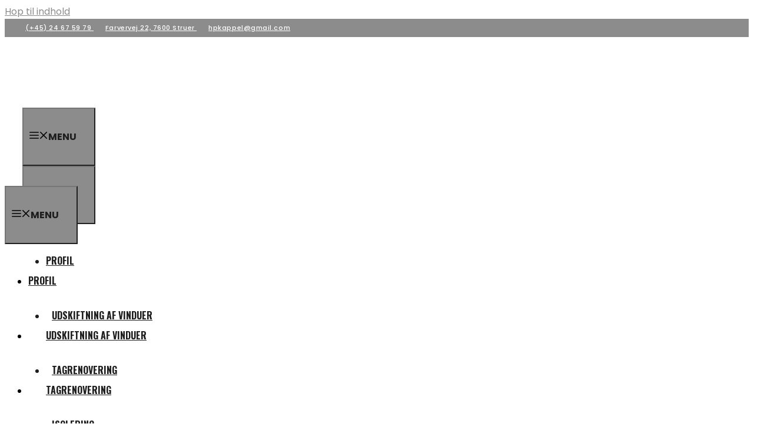

--- FILE ---
content_type: text/html; charset=UTF-8
request_url: https://xn--struertmrer-mgb.dk/kontakt/
body_size: 38093
content:
<!DOCTYPE html>
<html lang="da-DK">
<head>
<meta charset="UTF-8">
<script>if(navigator.userAgent.match(/MSIE|Internet Explorer/i)||navigator.userAgent.match(/Trident\/7\..*?rv:11/i)){var href=document.location.href;if(!href.match(/[?&]nowprocket/)){if(href.indexOf("?")==-1){if(href.indexOf("#")==-1){document.location.href=href+"?nowprocket=1"}else{document.location.href=href.replace("#","?nowprocket=1#")}}else{if(href.indexOf("#")==-1){document.location.href=href+"&nowprocket=1"}else{document.location.href=href.replace("#","&nowprocket=1#")}}}}</script><script>(()=>{class RocketLazyLoadScripts{constructor(){this.v="2.0.4",this.userEvents=["keydown","keyup","mousedown","mouseup","mousemove","mouseover","mouseout","touchmove","touchstart","touchend","touchcancel","wheel","click","dblclick","input"],this.attributeEvents=["onblur","onclick","oncontextmenu","ondblclick","onfocus","onmousedown","onmouseenter","onmouseleave","onmousemove","onmouseout","onmouseover","onmouseup","onmousewheel","onscroll","onsubmit"]}async t(){this.i(),this.o(),/iP(ad|hone)/.test(navigator.userAgent)&&this.h(),this.u(),this.l(this),this.m(),this.k(this),this.p(this),this._(),await Promise.all([this.R(),this.L()]),this.lastBreath=Date.now(),this.S(this),this.P(),this.D(),this.O(),this.M(),await this.C(this.delayedScripts.normal),await this.C(this.delayedScripts.defer),await this.C(this.delayedScripts.async),await this.T(),await this.F(),await this.j(),await this.A(),window.dispatchEvent(new Event("rocket-allScriptsLoaded")),this.everythingLoaded=!0,this.lastTouchEnd&&await new Promise(t=>setTimeout(t,500-Date.now()+this.lastTouchEnd)),this.I(),this.H(),this.U(),this.W()}i(){this.CSPIssue=sessionStorage.getItem("rocketCSPIssue"),document.addEventListener("securitypolicyviolation",t=>{this.CSPIssue||"script-src-elem"!==t.violatedDirective||"data"!==t.blockedURI||(this.CSPIssue=!0,sessionStorage.setItem("rocketCSPIssue",!0))},{isRocket:!0})}o(){window.addEventListener("pageshow",t=>{this.persisted=t.persisted,this.realWindowLoadedFired=!0},{isRocket:!0}),window.addEventListener("pagehide",()=>{this.onFirstUserAction=null},{isRocket:!0})}h(){let t;function e(e){t=e}window.addEventListener("touchstart",e,{isRocket:!0}),window.addEventListener("touchend",function i(o){o.changedTouches[0]&&t.changedTouches[0]&&Math.abs(o.changedTouches[0].pageX-t.changedTouches[0].pageX)<10&&Math.abs(o.changedTouches[0].pageY-t.changedTouches[0].pageY)<10&&o.timeStamp-t.timeStamp<200&&(window.removeEventListener("touchstart",e,{isRocket:!0}),window.removeEventListener("touchend",i,{isRocket:!0}),"INPUT"===o.target.tagName&&"text"===o.target.type||(o.target.dispatchEvent(new TouchEvent("touchend",{target:o.target,bubbles:!0})),o.target.dispatchEvent(new MouseEvent("mouseover",{target:o.target,bubbles:!0})),o.target.dispatchEvent(new PointerEvent("click",{target:o.target,bubbles:!0,cancelable:!0,detail:1,clientX:o.changedTouches[0].clientX,clientY:o.changedTouches[0].clientY})),event.preventDefault()))},{isRocket:!0})}q(t){this.userActionTriggered||("mousemove"!==t.type||this.firstMousemoveIgnored?"keyup"===t.type||"mouseover"===t.type||"mouseout"===t.type||(this.userActionTriggered=!0,this.onFirstUserAction&&this.onFirstUserAction()):this.firstMousemoveIgnored=!0),"click"===t.type&&t.preventDefault(),t.stopPropagation(),t.stopImmediatePropagation(),"touchstart"===this.lastEvent&&"touchend"===t.type&&(this.lastTouchEnd=Date.now()),"click"===t.type&&(this.lastTouchEnd=0),this.lastEvent=t.type,t.composedPath&&t.composedPath()[0].getRootNode()instanceof ShadowRoot&&(t.rocketTarget=t.composedPath()[0]),this.savedUserEvents.push(t)}u(){this.savedUserEvents=[],this.userEventHandler=this.q.bind(this),this.userEvents.forEach(t=>window.addEventListener(t,this.userEventHandler,{passive:!1,isRocket:!0})),document.addEventListener("visibilitychange",this.userEventHandler,{isRocket:!0})}U(){this.userEvents.forEach(t=>window.removeEventListener(t,this.userEventHandler,{passive:!1,isRocket:!0})),document.removeEventListener("visibilitychange",this.userEventHandler,{isRocket:!0}),this.savedUserEvents.forEach(t=>{(t.rocketTarget||t.target).dispatchEvent(new window[t.constructor.name](t.type,t))})}m(){const t="return false",e=Array.from(this.attributeEvents,t=>"data-rocket-"+t),i="["+this.attributeEvents.join("],[")+"]",o="[data-rocket-"+this.attributeEvents.join("],[data-rocket-")+"]",s=(e,i,o)=>{o&&o!==t&&(e.setAttribute("data-rocket-"+i,o),e["rocket"+i]=new Function("event",o),e.setAttribute(i,t))};new MutationObserver(t=>{for(const n of t)"attributes"===n.type&&(n.attributeName.startsWith("data-rocket-")||this.everythingLoaded?n.attributeName.startsWith("data-rocket-")&&this.everythingLoaded&&this.N(n.target,n.attributeName.substring(12)):s(n.target,n.attributeName,n.target.getAttribute(n.attributeName))),"childList"===n.type&&n.addedNodes.forEach(t=>{if(t.nodeType===Node.ELEMENT_NODE)if(this.everythingLoaded)for(const i of[t,...t.querySelectorAll(o)])for(const t of i.getAttributeNames())e.includes(t)&&this.N(i,t.substring(12));else for(const e of[t,...t.querySelectorAll(i)])for(const t of e.getAttributeNames())this.attributeEvents.includes(t)&&s(e,t,e.getAttribute(t))})}).observe(document,{subtree:!0,childList:!0,attributeFilter:[...this.attributeEvents,...e]})}I(){this.attributeEvents.forEach(t=>{document.querySelectorAll("[data-rocket-"+t+"]").forEach(e=>{this.N(e,t)})})}N(t,e){const i=t.getAttribute("data-rocket-"+e);i&&(t.setAttribute(e,i),t.removeAttribute("data-rocket-"+e))}k(t){Object.defineProperty(HTMLElement.prototype,"onclick",{get(){return this.rocketonclick||null},set(e){this.rocketonclick=e,this.setAttribute(t.everythingLoaded?"onclick":"data-rocket-onclick","this.rocketonclick(event)")}})}S(t){function e(e,i){let o=e[i];e[i]=null,Object.defineProperty(e,i,{get:()=>o,set(s){t.everythingLoaded?o=s:e["rocket"+i]=o=s}})}e(document,"onreadystatechange"),e(window,"onload"),e(window,"onpageshow");try{Object.defineProperty(document,"readyState",{get:()=>t.rocketReadyState,set(e){t.rocketReadyState=e},configurable:!0}),document.readyState="loading"}catch(t){console.log("WPRocket DJE readyState conflict, bypassing")}}l(t){this.originalAddEventListener=EventTarget.prototype.addEventListener,this.originalRemoveEventListener=EventTarget.prototype.removeEventListener,this.savedEventListeners=[],EventTarget.prototype.addEventListener=function(e,i,o){o&&o.isRocket||!t.B(e,this)&&!t.userEvents.includes(e)||t.B(e,this)&&!t.userActionTriggered||e.startsWith("rocket-")||t.everythingLoaded?t.originalAddEventListener.call(this,e,i,o):(t.savedEventListeners.push({target:this,remove:!1,type:e,func:i,options:o}),"mouseenter"!==e&&"mouseleave"!==e||t.originalAddEventListener.call(this,e,t.savedUserEvents.push,o))},EventTarget.prototype.removeEventListener=function(e,i,o){o&&o.isRocket||!t.B(e,this)&&!t.userEvents.includes(e)||t.B(e,this)&&!t.userActionTriggered||e.startsWith("rocket-")||t.everythingLoaded?t.originalRemoveEventListener.call(this,e,i,o):t.savedEventListeners.push({target:this,remove:!0,type:e,func:i,options:o})}}J(t,e){this.savedEventListeners=this.savedEventListeners.filter(i=>{let o=i.type,s=i.target||window;return e!==o||t!==s||(this.B(o,s)&&(i.type="rocket-"+o),this.$(i),!1)})}H(){EventTarget.prototype.addEventListener=this.originalAddEventListener,EventTarget.prototype.removeEventListener=this.originalRemoveEventListener,this.savedEventListeners.forEach(t=>this.$(t))}$(t){t.remove?this.originalRemoveEventListener.call(t.target,t.type,t.func,t.options):this.originalAddEventListener.call(t.target,t.type,t.func,t.options)}p(t){let e;function i(e){return t.everythingLoaded?e:e.split(" ").map(t=>"load"===t||t.startsWith("load.")?"rocket-jquery-load":t).join(" ")}function o(o){function s(e){const s=o.fn[e];o.fn[e]=o.fn.init.prototype[e]=function(){return this[0]===window&&t.userActionTriggered&&("string"==typeof arguments[0]||arguments[0]instanceof String?arguments[0]=i(arguments[0]):"object"==typeof arguments[0]&&Object.keys(arguments[0]).forEach(t=>{const e=arguments[0][t];delete arguments[0][t],arguments[0][i(t)]=e})),s.apply(this,arguments),this}}if(o&&o.fn&&!t.allJQueries.includes(o)){const e={DOMContentLoaded:[],"rocket-DOMContentLoaded":[]};for(const t in e)document.addEventListener(t,()=>{e[t].forEach(t=>t())},{isRocket:!0});o.fn.ready=o.fn.init.prototype.ready=function(i){function s(){parseInt(o.fn.jquery)>2?setTimeout(()=>i.bind(document)(o)):i.bind(document)(o)}return"function"==typeof i&&(t.realDomReadyFired?!t.userActionTriggered||t.fauxDomReadyFired?s():e["rocket-DOMContentLoaded"].push(s):e.DOMContentLoaded.push(s)),o([])},s("on"),s("one"),s("off"),t.allJQueries.push(o)}e=o}t.allJQueries=[],o(window.jQuery),Object.defineProperty(window,"jQuery",{get:()=>e,set(t){o(t)}})}P(){const t=new Map;document.write=document.writeln=function(e){const i=document.currentScript,o=document.createRange(),s=i.parentElement;let n=t.get(i);void 0===n&&(n=i.nextSibling,t.set(i,n));const c=document.createDocumentFragment();o.setStart(c,0),c.appendChild(o.createContextualFragment(e)),s.insertBefore(c,n)}}async R(){return new Promise(t=>{this.userActionTriggered?t():this.onFirstUserAction=t})}async L(){return new Promise(t=>{document.addEventListener("DOMContentLoaded",()=>{this.realDomReadyFired=!0,t()},{isRocket:!0})})}async j(){return this.realWindowLoadedFired?Promise.resolve():new Promise(t=>{window.addEventListener("load",t,{isRocket:!0})})}M(){this.pendingScripts=[];this.scriptsMutationObserver=new MutationObserver(t=>{for(const e of t)e.addedNodes.forEach(t=>{"SCRIPT"!==t.tagName||t.noModule||t.isWPRocket||this.pendingScripts.push({script:t,promise:new Promise(e=>{const i=()=>{const i=this.pendingScripts.findIndex(e=>e.script===t);i>=0&&this.pendingScripts.splice(i,1),e()};t.addEventListener("load",i,{isRocket:!0}),t.addEventListener("error",i,{isRocket:!0}),setTimeout(i,1e3)})})})}),this.scriptsMutationObserver.observe(document,{childList:!0,subtree:!0})}async F(){await this.X(),this.pendingScripts.length?(await this.pendingScripts[0].promise,await this.F()):this.scriptsMutationObserver.disconnect()}D(){this.delayedScripts={normal:[],async:[],defer:[]},document.querySelectorAll("script[type$=rocketlazyloadscript]").forEach(t=>{t.hasAttribute("data-rocket-src")?t.hasAttribute("async")&&!1!==t.async?this.delayedScripts.async.push(t):t.hasAttribute("defer")&&!1!==t.defer||"module"===t.getAttribute("data-rocket-type")?this.delayedScripts.defer.push(t):this.delayedScripts.normal.push(t):this.delayedScripts.normal.push(t)})}async _(){await this.L();let t=[];document.querySelectorAll("script[type$=rocketlazyloadscript][data-rocket-src]").forEach(e=>{let i=e.getAttribute("data-rocket-src");if(i&&!i.startsWith("data:")){i.startsWith("//")&&(i=location.protocol+i);try{const o=new URL(i).origin;o!==location.origin&&t.push({src:o,crossOrigin:e.crossOrigin||"module"===e.getAttribute("data-rocket-type")})}catch(t){}}}),t=[...new Map(t.map(t=>[JSON.stringify(t),t])).values()],this.Y(t,"preconnect")}async G(t){if(await this.K(),!0!==t.noModule||!("noModule"in HTMLScriptElement.prototype))return new Promise(e=>{let i;function o(){(i||t).setAttribute("data-rocket-status","executed"),e()}try{if(navigator.userAgent.includes("Firefox/")||""===navigator.vendor||this.CSPIssue)i=document.createElement("script"),[...t.attributes].forEach(t=>{let e=t.nodeName;"type"!==e&&("data-rocket-type"===e&&(e="type"),"data-rocket-src"===e&&(e="src"),i.setAttribute(e,t.nodeValue))}),t.text&&(i.text=t.text),t.nonce&&(i.nonce=t.nonce),i.hasAttribute("src")?(i.addEventListener("load",o,{isRocket:!0}),i.addEventListener("error",()=>{i.setAttribute("data-rocket-status","failed-network"),e()},{isRocket:!0}),setTimeout(()=>{i.isConnected||e()},1)):(i.text=t.text,o()),i.isWPRocket=!0,t.parentNode.replaceChild(i,t);else{const i=t.getAttribute("data-rocket-type"),s=t.getAttribute("data-rocket-src");i?(t.type=i,t.removeAttribute("data-rocket-type")):t.removeAttribute("type"),t.addEventListener("load",o,{isRocket:!0}),t.addEventListener("error",i=>{this.CSPIssue&&i.target.src.startsWith("data:")?(console.log("WPRocket: CSP fallback activated"),t.removeAttribute("src"),this.G(t).then(e)):(t.setAttribute("data-rocket-status","failed-network"),e())},{isRocket:!0}),s?(t.fetchPriority="high",t.removeAttribute("data-rocket-src"),t.src=s):t.src="data:text/javascript;base64,"+window.btoa(unescape(encodeURIComponent(t.text)))}}catch(i){t.setAttribute("data-rocket-status","failed-transform"),e()}});t.setAttribute("data-rocket-status","skipped")}async C(t){const e=t.shift();return e?(e.isConnected&&await this.G(e),this.C(t)):Promise.resolve()}O(){this.Y([...this.delayedScripts.normal,...this.delayedScripts.defer,...this.delayedScripts.async],"preload")}Y(t,e){this.trash=this.trash||[];let i=!0;var o=document.createDocumentFragment();t.forEach(t=>{const s=t.getAttribute&&t.getAttribute("data-rocket-src")||t.src;if(s&&!s.startsWith("data:")){const n=document.createElement("link");n.href=s,n.rel=e,"preconnect"!==e&&(n.as="script",n.fetchPriority=i?"high":"low"),t.getAttribute&&"module"===t.getAttribute("data-rocket-type")&&(n.crossOrigin=!0),t.crossOrigin&&(n.crossOrigin=t.crossOrigin),t.integrity&&(n.integrity=t.integrity),t.nonce&&(n.nonce=t.nonce),o.appendChild(n),this.trash.push(n),i=!1}}),document.head.appendChild(o)}W(){this.trash.forEach(t=>t.remove())}async T(){try{document.readyState="interactive"}catch(t){}this.fauxDomReadyFired=!0;try{await this.K(),this.J(document,"readystatechange"),document.dispatchEvent(new Event("rocket-readystatechange")),await this.K(),document.rocketonreadystatechange&&document.rocketonreadystatechange(),await this.K(),this.J(document,"DOMContentLoaded"),document.dispatchEvent(new Event("rocket-DOMContentLoaded")),await this.K(),this.J(window,"DOMContentLoaded"),window.dispatchEvent(new Event("rocket-DOMContentLoaded"))}catch(t){console.error(t)}}async A(){try{document.readyState="complete"}catch(t){}try{await this.K(),this.J(document,"readystatechange"),document.dispatchEvent(new Event("rocket-readystatechange")),await this.K(),document.rocketonreadystatechange&&document.rocketonreadystatechange(),await this.K(),this.J(window,"load"),window.dispatchEvent(new Event("rocket-load")),await this.K(),window.rocketonload&&window.rocketonload(),await this.K(),this.allJQueries.forEach(t=>t(window).trigger("rocket-jquery-load")),await this.K(),this.J(window,"pageshow");const t=new Event("rocket-pageshow");t.persisted=this.persisted,window.dispatchEvent(t),await this.K(),window.rocketonpageshow&&window.rocketonpageshow({persisted:this.persisted})}catch(t){console.error(t)}}async K(){Date.now()-this.lastBreath>45&&(await this.X(),this.lastBreath=Date.now())}async X(){return document.hidden?new Promise(t=>setTimeout(t)):new Promise(t=>requestAnimationFrame(t))}B(t,e){return e===document&&"readystatechange"===t||(e===document&&"DOMContentLoaded"===t||(e===window&&"DOMContentLoaded"===t||(e===window&&"load"===t||e===window&&"pageshow"===t)))}static run(){(new RocketLazyLoadScripts).t()}}RocketLazyLoadScripts.run()})();</script>
	
				<script type="rocketlazyloadscript" data-rocket-type="text/javascript" class="_iub_cs_skip">
				var _iub = _iub || {};
				_iub.csConfiguration = _iub.csConfiguration || {};
				_iub.csConfiguration.siteId = "3529766";
				_iub.csConfiguration.cookiePolicyId = "28937748";
			</script>
			<script type="rocketlazyloadscript" data-minify="1" class="_iub_cs_skip" data-rocket-src="https://xn--struertmrer-mgb.dk/wp-content/cache/min/1/autoblocking/3529766.js?ver=1761834608" data-rocket-defer defer></script>
			<meta name="robots" content="index, follow, max-image-preview:large, max-snippet:-1, max-video-preview:-1">
<meta name="viewport" content="width=device-width, initial-scale=1">
	<!-- This site is optimized with the Yoast SEO plugin v24.5 - https://yoast.com/wordpress/plugins/seo/ -->
	<title>Kontakt | T&oslash;mrerfirmaet Henrik P. Kappel</title>
<link data-rocket-preload as="style" href="https://fonts.googleapis.com/css2?family=Oswald:wght@400;500;600;700&amp;family=Poppins:ital,wght@0,100;0,200;0,300;0,400;0,500;0,600;0,700;1,100;1,200;1,300;1,400;1,500;1,600;1,700&amp;display=swap" rel="preload">
<link href="https://fonts.googleapis.com/css2?family=Oswald:wght@400;500;600;700&amp;family=Poppins:ital,wght@0,100;0,200;0,300;0,400;0,500;0,600;0,700;1,100;1,200;1,300;1,400;1,500;1,600;1,700&amp;display=swap" media="print" onload="this.media='all'" rel="stylesheet">
<noscript data-wpr-hosted-gf-parameters=""><link rel="stylesheet" href="https://fonts.googleapis.com/css2?family=Oswald:wght@400;500;600;700&amp;family=Poppins:ital,wght@0,100;0,200;0,300;0,400;0,500;0,600;0,700;1,100;1,200;1,300;1,400;1,500;1,600;1,700&amp;display=swap"></noscript>
	<link rel="canonical" href="https://xn--struertmrer-mgb.dk/kontakt/">
	<meta property="og:locale" content="da_DK">
	<meta property="og:type" content="article">
	<meta property="og:title" content="Kontakt | T&oslash;mrerfirmaet Henrik P. Kappel">
	<meta property="og:description" content="Har du sp&oslash;rgsm&aring;l eller kommentarer?">
	<meta property="og:url" content="https://xn--struertmrer-mgb.dk/kontakt/">
	<meta property="og:site_name" content="T&oslash;mrerfirmaet Henrik P. Kappel">
	<meta property="article:modified_time" content="2023-09-18T07:41:40+00:00">
	<meta name="twitter:card" content="summary_large_image">
	<meta name="twitter:label1" content="Estimeret l&aelig;setid">
	<meta name="twitter:data1" content="1 minut">
	<script type="application/ld+json" class="yoast-schema-graph">{"@context":"https://schema.org","@graph":[{"@type":"WebPage","@id":"https://xn--struertmrer-mgb.dk/kontakt/","url":"https://xn--struertmrer-mgb.dk/kontakt/","name":"Kontakt | T&#248;mrerfirmaet Henrik P. Kappel","isPartOf":{"@id":"https://xn--struertmrer-mgb.dk/#website"},"datePublished":"2020-02-12T12:11:38+00:00","dateModified":"2023-09-18T07:41:40+00:00","breadcrumb":{"@id":"https://xn--struertmrer-mgb.dk/kontakt/#breadcrumb"},"inLanguage":"da-DK","potentialAction":[{"@type":"ReadAction","target":["https://xn--struertmrer-mgb.dk/kontakt/"]}]},{"@type":"BreadcrumbList","@id":"https://xn--struertmrer-mgb.dk/kontakt/#breadcrumb","itemListElement":[{"@type":"ListItem","position":1,"name":"Hjem","item":"https://xn--struertmrer-mgb.dk/"},{"@type":"ListItem","position":2,"name":"Kontakt"}]},{"@type":"WebSite","@id":"https://xn--struertmrer-mgb.dk/#website","url":"https://xn--struertmrer-mgb.dk/","name":"T&#248;mrerfirmaet Henrik P. Kappel","description":"Professionel t&#248;mrer i Struer og Holstebro - Specialiseret i nye vinduer og nyt tag","publisher":{"@id":"https://xn--struertmrer-mgb.dk/#organization"},"potentialAction":[{"@type":"SearchAction","target":{"@type":"EntryPoint","urlTemplate":"https://xn--struertmrer-mgb.dk/?s={search_term_string}"},"query-input":{"@type":"PropertyValueSpecification","valueRequired":true,"valueName":"search_term_string"}}],"inLanguage":"da-DK"},{"@type":"Organization","@id":"https://xn--struertmrer-mgb.dk/#organization","name":"T&#248;mrerfirmaet Henrik P. Kappel","url":"https://xn--struertmrer-mgb.dk/","logo":{"@type":"ImageObject","inLanguage":"da-DK","@id":"https://xn--struertmrer-mgb.dk/#/schema/logo/image/","url":"https://xn--struertmrer-mgb.dk/wp-content/uploads/2023/09/henrikkappel.png","contentUrl":"https://xn--struertmrer-mgb.dk/wp-content/uploads/2023/09/henrikkappel.png","width":324,"height":112,"caption":"T&#248;mrerfirmaet Henrik P. Kappel"},"image":{"@id":"https://xn--struertmrer-mgb.dk/#/schema/logo/image/"}}]}</script>
	<!-- / Yoast SEO plugin. -->


<link rel="dns-prefetch" href="//cdn.iubenda.com">
<link rel="dns-prefetch" href="//kit.fontawesome.com">
<link href="https://fonts.gstatic.com" crossorigin rel="preconnect">
<link rel="alternate" type="application/rss+xml" title="T&oslash;mrerfirmaet Henrik P. Kappel &raquo; Feed" href="https://xn--struertmrer-mgb.dk/feed/">
<link rel="alternate" type="application/rss+xml" title="T&oslash;mrerfirmaet Henrik P. Kappel &raquo;-kommentar-feed" href="https://xn--struertmrer-mgb.dk/comments/feed/">
<link rel="stylesheet" id="wp-block-library-css" href="https://xn--struertmrer-mgb.dk/wp-includes/css/dist/block-library/style.min.css?ver=6.5.7" media="all">
<style id="safe-svg-svg-icon-style-inline-css">
.safe-svg-cover{text-align:center}.safe-svg-cover .safe-svg-inside{display:inline-block;max-width:100%}.safe-svg-cover svg{height:100%;max-height:100%;max-width:100%;width:100%}

</style>
<style id="font-awesome-svg-styles-default-inline-css">
.svg-inline--fa {
  display: inline-block;
  height: 1em;
  overflow: visible;
  vertical-align: -.125em;
}
</style>
<link data-minify="1" rel="stylesheet" id="font-awesome-svg-styles-css" href="https://xn--struertmrer-mgb.dk/wp-content/cache/min/1/wp-content/uploads/font-awesome/v5.15.4/css/svg-with-js.css?ver=1742302003" media="all">
<style id="font-awesome-svg-styles-inline-css">
   .wp-block-font-awesome-icon svg::before,
   .wp-rich-text-font-awesome-icon svg::before {content: unset;}
</style>
<style id="classic-theme-styles-inline-css">
/*! This file is auto-generated */
.wp-block-button__link{color:#fff;background-color:#32373c;border-radius:9999px;box-shadow:none;text-decoration:none;padding:calc(.667em + 2px) calc(1.333em + 2px);font-size:1.125em}.wp-block-file__button{background:#32373c;color:#fff;text-decoration:none}
</style>
<style id="global-styles-inline-css">
body{--wp--preset--color--black: #000000;--wp--preset--color--cyan-bluish-gray: #abb8c3;--wp--preset--color--white: #ffffff;--wp--preset--color--pale-pink: #f78da7;--wp--preset--color--vivid-red: #cf2e2e;--wp--preset--color--luminous-vivid-orange: #ff6900;--wp--preset--color--luminous-vivid-amber: #fcb900;--wp--preset--color--light-green-cyan: #7bdcb5;--wp--preset--color--vivid-green-cyan: #00d084;--wp--preset--color--pale-cyan-blue: #8ed1fc;--wp--preset--color--vivid-cyan-blue: #0693e3;--wp--preset--color--vivid-purple: #9b51e0;--wp--preset--color--accent: var(--accent);--wp--preset--color--dark: var(--dark);--wp--preset--color--light: var(--light);--wp--preset--color--base: var(--base);--wp--preset--gradient--vivid-cyan-blue-to-vivid-purple: linear-gradient(135deg,rgba(6,147,227,1) 0%,rgb(155,81,224) 100%);--wp--preset--gradient--light-green-cyan-to-vivid-green-cyan: linear-gradient(135deg,rgb(122,220,180) 0%,rgb(0,208,130) 100%);--wp--preset--gradient--luminous-vivid-amber-to-luminous-vivid-orange: linear-gradient(135deg,rgba(252,185,0,1) 0%,rgba(255,105,0,1) 100%);--wp--preset--gradient--luminous-vivid-orange-to-vivid-red: linear-gradient(135deg,rgba(255,105,0,1) 0%,rgb(207,46,46) 100%);--wp--preset--gradient--very-light-gray-to-cyan-bluish-gray: linear-gradient(135deg,rgb(238,238,238) 0%,rgb(169,184,195) 100%);--wp--preset--gradient--cool-to-warm-spectrum: linear-gradient(135deg,rgb(74,234,220) 0%,rgb(151,120,209) 20%,rgb(207,42,186) 40%,rgb(238,44,130) 60%,rgb(251,105,98) 80%,rgb(254,248,76) 100%);--wp--preset--gradient--blush-light-purple: linear-gradient(135deg,rgb(255,206,236) 0%,rgb(152,150,240) 100%);--wp--preset--gradient--blush-bordeaux: linear-gradient(135deg,rgb(254,205,165) 0%,rgb(254,45,45) 50%,rgb(107,0,62) 100%);--wp--preset--gradient--luminous-dusk: linear-gradient(135deg,rgb(255,203,112) 0%,rgb(199,81,192) 50%,rgb(65,88,208) 100%);--wp--preset--gradient--pale-ocean: linear-gradient(135deg,rgb(255,245,203) 0%,rgb(182,227,212) 50%,rgb(51,167,181) 100%);--wp--preset--gradient--electric-grass: linear-gradient(135deg,rgb(202,248,128) 0%,rgb(113,206,126) 100%);--wp--preset--gradient--midnight: linear-gradient(135deg,rgb(2,3,129) 0%,rgb(40,116,252) 100%);--wp--preset--font-size--small: 13px;--wp--preset--font-size--medium: 20px;--wp--preset--font-size--large: 36px;--wp--preset--font-size--x-large: 42px;--wp--preset--spacing--20: 0.44rem;--wp--preset--spacing--30: 0.67rem;--wp--preset--spacing--40: 1rem;--wp--preset--spacing--50: 1.5rem;--wp--preset--spacing--60: 2.25rem;--wp--preset--spacing--70: 3.38rem;--wp--preset--spacing--80: 5.06rem;--wp--preset--shadow--natural: 6px 6px 9px rgba(0, 0, 0, 0.2);--wp--preset--shadow--deep: 12px 12px 50px rgba(0, 0, 0, 0.4);--wp--preset--shadow--sharp: 6px 6px 0px rgba(0, 0, 0, 0.2);--wp--preset--shadow--outlined: 6px 6px 0px -3px rgba(255, 255, 255, 1), 6px 6px rgba(0, 0, 0, 1);--wp--preset--shadow--crisp: 6px 6px 0px rgba(0, 0, 0, 1);}:where(.is-layout-flex){gap: 0.5em;}:where(.is-layout-grid){gap: 0.5em;}body .is-layout-flex{display: flex;}body .is-layout-flex{flex-wrap: wrap;align-items: center;}body .is-layout-flex > *{margin: 0;}body .is-layout-grid{display: grid;}body .is-layout-grid > *{margin: 0;}:where(.wp-block-columns.is-layout-flex){gap: 2em;}:where(.wp-block-columns.is-layout-grid){gap: 2em;}:where(.wp-block-post-template.is-layout-flex){gap: 1.25em;}:where(.wp-block-post-template.is-layout-grid){gap: 1.25em;}.has-black-color{color: var(--wp--preset--color--black) !important;}.has-cyan-bluish-gray-color{color: var(--wp--preset--color--cyan-bluish-gray) !important;}.has-white-color{color: var(--wp--preset--color--white) !important;}.has-pale-pink-color{color: var(--wp--preset--color--pale-pink) !important;}.has-vivid-red-color{color: var(--wp--preset--color--vivid-red) !important;}.has-luminous-vivid-orange-color{color: var(--wp--preset--color--luminous-vivid-orange) !important;}.has-luminous-vivid-amber-color{color: var(--wp--preset--color--luminous-vivid-amber) !important;}.has-light-green-cyan-color{color: var(--wp--preset--color--light-green-cyan) !important;}.has-vivid-green-cyan-color{color: var(--wp--preset--color--vivid-green-cyan) !important;}.has-pale-cyan-blue-color{color: var(--wp--preset--color--pale-cyan-blue) !important;}.has-vivid-cyan-blue-color{color: var(--wp--preset--color--vivid-cyan-blue) !important;}.has-vivid-purple-color{color: var(--wp--preset--color--vivid-purple) !important;}.has-black-background-color{background-color: var(--wp--preset--color--black) !important;}.has-cyan-bluish-gray-background-color{background-color: var(--wp--preset--color--cyan-bluish-gray) !important;}.has-white-background-color{background-color: var(--wp--preset--color--white) !important;}.has-pale-pink-background-color{background-color: var(--wp--preset--color--pale-pink) !important;}.has-vivid-red-background-color{background-color: var(--wp--preset--color--vivid-red) !important;}.has-luminous-vivid-orange-background-color{background-color: var(--wp--preset--color--luminous-vivid-orange) !important;}.has-luminous-vivid-amber-background-color{background-color: var(--wp--preset--color--luminous-vivid-amber) !important;}.has-light-green-cyan-background-color{background-color: var(--wp--preset--color--light-green-cyan) !important;}.has-vivid-green-cyan-background-color{background-color: var(--wp--preset--color--vivid-green-cyan) !important;}.has-pale-cyan-blue-background-color{background-color: var(--wp--preset--color--pale-cyan-blue) !important;}.has-vivid-cyan-blue-background-color{background-color: var(--wp--preset--color--vivid-cyan-blue) !important;}.has-vivid-purple-background-color{background-color: var(--wp--preset--color--vivid-purple) !important;}.has-black-border-color{border-color: var(--wp--preset--color--black) !important;}.has-cyan-bluish-gray-border-color{border-color: var(--wp--preset--color--cyan-bluish-gray) !important;}.has-white-border-color{border-color: var(--wp--preset--color--white) !important;}.has-pale-pink-border-color{border-color: var(--wp--preset--color--pale-pink) !important;}.has-vivid-red-border-color{border-color: var(--wp--preset--color--vivid-red) !important;}.has-luminous-vivid-orange-border-color{border-color: var(--wp--preset--color--luminous-vivid-orange) !important;}.has-luminous-vivid-amber-border-color{border-color: var(--wp--preset--color--luminous-vivid-amber) !important;}.has-light-green-cyan-border-color{border-color: var(--wp--preset--color--light-green-cyan) !important;}.has-vivid-green-cyan-border-color{border-color: var(--wp--preset--color--vivid-green-cyan) !important;}.has-pale-cyan-blue-border-color{border-color: var(--wp--preset--color--pale-cyan-blue) !important;}.has-vivid-cyan-blue-border-color{border-color: var(--wp--preset--color--vivid-cyan-blue) !important;}.has-vivid-purple-border-color{border-color: var(--wp--preset--color--vivid-purple) !important;}.has-vivid-cyan-blue-to-vivid-purple-gradient-background{background: var(--wp--preset--gradient--vivid-cyan-blue-to-vivid-purple) !important;}.has-light-green-cyan-to-vivid-green-cyan-gradient-background{background: var(--wp--preset--gradient--light-green-cyan-to-vivid-green-cyan) !important;}.has-luminous-vivid-amber-to-luminous-vivid-orange-gradient-background{background: var(--wp--preset--gradient--luminous-vivid-amber-to-luminous-vivid-orange) !important;}.has-luminous-vivid-orange-to-vivid-red-gradient-background{background: var(--wp--preset--gradient--luminous-vivid-orange-to-vivid-red) !important;}.has-very-light-gray-to-cyan-bluish-gray-gradient-background{background: var(--wp--preset--gradient--very-light-gray-to-cyan-bluish-gray) !important;}.has-cool-to-warm-spectrum-gradient-background{background: var(--wp--preset--gradient--cool-to-warm-spectrum) !important;}.has-blush-light-purple-gradient-background{background: var(--wp--preset--gradient--blush-light-purple) !important;}.has-blush-bordeaux-gradient-background{background: var(--wp--preset--gradient--blush-bordeaux) !important;}.has-luminous-dusk-gradient-background{background: var(--wp--preset--gradient--luminous-dusk) !important;}.has-pale-ocean-gradient-background{background: var(--wp--preset--gradient--pale-ocean) !important;}.has-electric-grass-gradient-background{background: var(--wp--preset--gradient--electric-grass) !important;}.has-midnight-gradient-background{background: var(--wp--preset--gradient--midnight) !important;}.has-small-font-size{font-size: var(--wp--preset--font-size--small) !important;}.has-medium-font-size{font-size: var(--wp--preset--font-size--medium) !important;}.has-large-font-size{font-size: var(--wp--preset--font-size--large) !important;}.has-x-large-font-size{font-size: var(--wp--preset--font-size--x-large) !important;}
.wp-block-navigation a:where(:not(.wp-element-button)){color: inherit;}
:where(.wp-block-post-template.is-layout-flex){gap: 1.25em;}:where(.wp-block-post-template.is-layout-grid){gap: 1.25em;}
:where(.wp-block-columns.is-layout-flex){gap: 2em;}:where(.wp-block-columns.is-layout-grid){gap: 2em;}
.wp-block-pullquote{font-size: 1.5em;line-height: 1.6;}
</style>
<link rel="stylesheet" id="generate-widget-areas-css" href="https://xn--struertmrer-mgb.dk/wp-content/themes/generatepress/assets/css/components/widget-areas.min.css?ver=3.6.1" media="all">
<link rel="stylesheet" id="generate-style-css" href="https://xn--struertmrer-mgb.dk/wp-content/themes/generatepress/assets/css/main.min.css?ver=3.6.1" media="all">
<style id="generate-style-inline-css">
.is-right-sidebar{width:25%;}.is-left-sidebar{width:25%;}.site-content .content-area{width:100%;}@media (max-width: 995px){.main-navigation .menu-toggle,.sidebar-nav-mobile:not(#sticky-placeholder){display:block;}.main-navigation ul,.gen-sidebar-nav,.main-navigation:not(.slideout-navigation):not(.toggled) .main-nav > ul,.has-inline-mobile-toggle #site-navigation .inside-navigation > *:not(.navigation-search):not(.main-nav){display:none;}.nav-align-right .inside-navigation,.nav-align-center .inside-navigation{justify-content:space-between;}.has-inline-mobile-toggle .mobile-menu-control-wrapper{display:flex;flex-wrap:wrap;}.has-inline-mobile-toggle .inside-header{flex-direction:row;text-align:left;flex-wrap:wrap;}.has-inline-mobile-toggle .header-widget,.has-inline-mobile-toggle #site-navigation{flex-basis:100%;}.nav-float-left .has-inline-mobile-toggle #site-navigation{order:10;}}
.dynamic-author-image-rounded{border-radius:100%;}.dynamic-featured-image, .dynamic-author-image{vertical-align:middle;}.one-container.blog .dynamic-content-template:not(:last-child), .one-container.archive .dynamic-content-template:not(:last-child){padding-bottom:0px;}.dynamic-entry-excerpt > p:last-child{margin-bottom:0px;}
.page-hero{background-color:rgba(17,17,17,0.5);background-image:var(--wpr-bg-6fe101e5-0530-4aa7-957b-6e78a3e20aa0);background-size:cover;background-image:linear-gradient(0deg, rgba(17,17,17,0.5),rgba(17,17,17,0.5)), var(--wpr-bg-6fe101e5-0530-4aa7-957b-6e78a3e20aa0);background-position:center center;background-repeat:no-repeat;color:#ffffff;padding-top:120px;padding-right:30px;padding-bottom:120px;padding-left:30px;text-align:center;}.page-hero h1, .page-hero h2, .page-hero h3, .page-hero h4, .page-hero h5, .page-hero h6{color:#ffffff;}.inside-page-hero > *:last-child{margin-bottom:0px;}.page-hero a, .page-hero a:visited{color:#ffffff;}.page-hero time.updated{display:none;}.page-hero a:hover{color:#ffffff;}@media (max-width:768px){.page-hero{padding-top:60px;padding-right:30px;padding-bottom:60px;padding-left:30px;}}
</style>
<link data-minify="1" rel="stylesheet" id="tablepress-default-css" href="https://xn--struertmrer-mgb.dk/wp-content/cache/min/1/wp-content/plugins/tablepress/css/build/default.css?ver=1697196271" media="all">
<link data-minify="1" rel="stylesheet" id="js_composer_front-css" href="https://xn--struertmrer-mgb.dk/wp-content/cache/background-css/1/xn--struertmrer-mgb.dk/wp-content/cache/min/1/wp-content/uploads/js_composer/js_composer_front_custom.css?ver=1697196271&amp;wpr_t=1768395430" media="all">
<link rel="stylesheet" id="generatepress-dynamic-css" href="https://xn--struertmrer-mgb.dk/wp-content/uploads/generatepress/style.min.css?ver=1764618936" media="all">
<link rel="stylesheet" id="generate-child-css" href="https://xn--struertmrer-mgb.dk/wp-content/themes/generatepress_child/style.css?ver=1695021805" media="all">
<link data-minify="1" rel="stylesheet" id="bsf-Defaults-css" href="https://xn--struertmrer-mgb.dk/wp-content/cache/min/1/wp-content/uploads/smile_fonts/Defaults/Defaults.css?ver=1697196271" media="all">
<link rel="stylesheet" id="ultimate-vc-addons-style-css" href="https://xn--struertmrer-mgb.dk/wp-content/plugins/Ultimate_VC_Addons/assets/min-css/style.min.css?ver=3.19.17" media="all">
<link rel="stylesheet" id="generate-offside-css" href="https://xn--struertmrer-mgb.dk/wp-content/plugins/gp-premium/menu-plus/functions/css/offside.min.css?ver=2.3.2" media="all">
<style id="generate-offside-inline-css">
:root{--gp-slideout-width:265px;}.slideout-navigation.main-navigation{background-color:var(--base);}.slideout-navigation.main-navigation .main-nav ul li a{color:var(--dark);}.slideout-navigation.main-navigation ul ul{background-color:rgba(255,255,255,0);}.slideout-navigation.main-navigation .main-nav ul li:not([class*="current-menu-"]):hover > a, .slideout-navigation.main-navigation .main-nav ul li:not([class*="current-menu-"]):focus > a, .slideout-navigation.main-navigation .main-nav ul li.sfHover:not([class*="current-menu-"]) > a{color:var(--accent);}.slideout-navigation.main-navigation .main-nav ul ul li:not([class*="current-menu-"]):hover > a, .slideout-navigation.main-navigation .main-nav ul ul li:not([class*="current-menu-"]):focus > a, .slideout-navigation.main-navigation .main-nav ul ul li.sfHover:not([class*="current-menu-"]) > a{background-color:rgba(255,255,255,0);}.slideout-navigation.main-navigation .main-nav ul li[class*="current-menu-"] > a{color:var(--accent);}.slideout-navigation.main-navigation .main-nav ul ul li[class*="current-menu-"] > a{background-color:rgba(255,255,255,0);}.slideout-navigation, .slideout-navigation a{color:var(--dark);}.slideout-navigation button.slideout-exit{color:var(--dark);padding-left:10px;padding-right:10px;}.slide-opened nav.toggled .menu-toggle:before{display:none;}@media (max-width: 995px){.menu-bar-item.slideout-toggle{display:none;}}
.slideout-navigation.main-navigation .main-nav ul li a{font-weight:700;text-transform:uppercase;}
</style>
<link rel="stylesheet" id="generate-navigation-branding-css" href="https://xn--struertmrer-mgb.dk/wp-content/plugins/gp-premium/menu-plus/functions/css/navigation-branding-flex.min.css?ver=2.3.2" media="all">
<style id="generate-navigation-branding-inline-css">
@media (max-width: 995px){.site-header, #site-navigation, #sticky-navigation{display:none !important;opacity:0.0;}#mobile-header{display:block !important;width:100% !important;}#mobile-header .main-nav > ul{display:none;}#mobile-header.toggled .main-nav > ul, #mobile-header .menu-toggle, #mobile-header .mobile-bar-items{display:block;}#mobile-header .main-nav{-ms-flex:0 0 100%;flex:0 0 100%;-webkit-box-ordinal-group:5;-ms-flex-order:4;order:4;}}.main-navigation.has-branding.grid-container .navigation-branding, .main-navigation.has-branding:not(.grid-container) .inside-navigation:not(.grid-container) .navigation-branding{margin-left:10px;}.navigation-branding img, .site-logo.mobile-header-logo img{height:93px;width:auto;}.navigation-branding .main-title{line-height:93px;}@media (max-width: 1240px){#site-navigation .navigation-branding, #sticky-navigation .navigation-branding{margin-left:10px;}}@media (max-width: 995px){.main-navigation.has-branding.nav-align-center .menu-bar-items, .main-navigation.has-sticky-branding.navigation-stick.nav-align-center .menu-bar-items{margin-left:auto;}.navigation-branding{margin-right:auto;margin-left:10px;}.navigation-branding .main-title, .mobile-header-navigation .site-logo{margin-left:10px;}.navigation-branding img, .site-logo.mobile-header-logo{height:70px;}.navigation-branding .main-title{line-height:70px;}}
</style>
<style id="rocket-lazyload-inline-css">
.rll-youtube-player{position:relative;padding-bottom:56.23%;height:0;overflow:hidden;max-width:100%;}.rll-youtube-player:focus-within{outline: 2px solid currentColor;outline-offset: 5px;}.rll-youtube-player iframe{position:absolute;top:0;left:0;width:100%;height:100%;z-index:100;background:0 0}.rll-youtube-player img{bottom:0;display:block;left:0;margin:auto;max-width:100%;width:100%;position:absolute;right:0;top:0;border:none;height:auto;-webkit-transition:.4s all;-moz-transition:.4s all;transition:.4s all}.rll-youtube-player img:hover{-webkit-filter:brightness(75%)}.rll-youtube-player .play{height:100%;width:100%;left:0;top:0;position:absolute;background:var(--wpr-bg-45e44dad-e2cd-423e-8a66-46cb225dee8b) no-repeat center;background-color: transparent !important;cursor:pointer;border:none;}.wp-embed-responsive .wp-has-aspect-ratio .rll-youtube-player{position:absolute;padding-bottom:0;width:100%;height:100%;top:0;bottom:0;left:0;right:0}
</style>

<script type="rocketlazyloadscript" data-rocket-type="text/javascript" class=" _iub_cs_skip" id="iubenda-head-inline-scripts-0">
var _iub = _iub || [];
                        _iub.csConfiguration = {"askConsentAtCookiePolicyUpdate":true,"floatingPreferencesButtonDisplay":"bottom-left","lang":"da","perPurposeConsent":true,"reloadOnContent":true,"purposes":"1,2,3,4,5","siteId":3529766,"whitelabel":false,"cookiePolicyId":28937748,"i18n":{"da":{"banner":{"title":"Denne hjemmeside bruger cookies","dynamic":{"body":"Vi vil gerne bruge oplysninger om dig til at forbedre din oplevelse af vores hjemmeside og til intern statistik med henblik p&#229; markedsf&#248;ring. Du kan l&#230;se mere om behandling af dine personoplysninger p&#229; lnappen \"F&#229; mere at vide\" herunder."}}}}, "banner":{ "acceptButtonCaptionColor":"#FFFFFF","acceptButtonColor":"#313E5F","acceptButtonDisplay":true,"backgroundColor":"#F7FFF9","closeButtonDisplay":false,"customizeButtonCaptionColor":"#313E5F","customizeButtonColor":"#DEE6E0","customizeButtonDisplay":true,"explicitWithdrawal":true,"listPurposes":true,"position":"float-bottom-center","rejectButtonCaptionColor":"#FFFFFF","rejectButtonColor":"#313E5F","rejectButtonDisplay":true,"showPurposesToggles":true,"theme":"night_sky-neutral","textColor":"#313E5F" }};
</script>
<script type="rocketlazyloadscript" data-minify="1" data-rocket-type="text/javascript" charset="UTF-8" async="" class=" _iub_cs_skip" data-rocket-src="https://xn--struertmrer-mgb.dk/wp-content/cache/min/1/cs/iubenda_cs.js?ver=1761834608" id="iubenda-head-scripts-1-js"></script>
<script type="rocketlazyloadscript" defer crossorigin="anonymous" data-rocket-src="https://kit.fontawesome.com/44fa722dac.js" id="font-awesome-official-js"></script>
<script src="https://xn--struertmrer-mgb.dk/wp-includes/js/jquery/jquery.min.js?ver=3.7.1" id="jquery-core-js"></script>
<script src="https://xn--struertmrer-mgb.dk/wp-includes/js/jquery/jquery-migrate.min.js?ver=3.4.1" id="jquery-migrate-js"></script>
<script type="rocketlazyloadscript" data-rocket-src="https://xn--struertmrer-mgb.dk/wp-content/plugins/Ultimate_VC_Addons/assets/min-js/ultimate-params.min.js?ver=3.19.17" id="ultimate-vc-addons-params-js" data-rocket-defer defer></script>
<script type="rocketlazyloadscript" data-rocket-src="https://xn--struertmrer-mgb.dk/wp-content/plugins/Ultimate_VC_Addons/assets/min-js/custom.min.js?ver=3.19.17" id="ultimate-vc-addons-custom-js" data-rocket-defer defer></script>
<script type="rocketlazyloadscript"></script><link rel="https://api.w.org/" href="https://xn--struertmrer-mgb.dk/wp-json/">
<link rel="alternate" type="application/json" href="https://xn--struertmrer-mgb.dk/wp-json/wp/v2/pages/61">
<link rel="EditURI" type="application/rsd+xml" title="RSD" href="https://xn--struertmrer-mgb.dk/xmlrpc.php?rsd">
<meta name="generator" content="WordPress 6.5.7">
<link rel="shortlink" href="https://xn--struertmrer-mgb.dk/?p=61">
<link rel="alternate" type="application/json+oembed" href="https://xn--struertmrer-mgb.dk/wp-json/oembed/1.0/embed?url=https%3A%2F%2Fxn--struertmrer-mgb.dk%2Fkontakt%2F">
<link rel="alternate" type="text/xml+oembed" href="https://xn--struertmrer-mgb.dk/wp-json/oembed/1.0/embed?url=https%3A%2F%2Fxn--struertmrer-mgb.dk%2Fkontakt%2F&amp;format=xml">
<meta name="google-site-verification" content="kJnvmV3VWF-Dg5aL-Qf3gWDas5FSzagIVlh_iGbPZ74">
<!-- Google tag (gtag.js) -->
<script async src="https://www.googletagmanager.com/gtag/js?id=G-VKDLC1YP14" type="text/plain" class=" _iub_cs_activate" data-iub-purposes="4"></script>
<script>
  window.dataLayer = window.dataLayer || [];
  function gtag(){dataLayer.push(arguments);}
  gtag('js', new Date());

  gtag('config', 'G-VKDLC1YP14');
</script>
                                    
                                    
                                    
                                    <!-- Analytics by WP Statistics - https://wp-statistics.com -->
<meta name="generator" content="Powered by WPBakery Page Builder - drag and drop page builder for WordPress.">
<link rel="icon" href="https://xn--struertmrer-mgb.dk/wp-content/uploads/2023/09/cropped-hand-saw-32x32.png" sizes="32x32">
<link rel="icon" href="https://xn--struertmrer-mgb.dk/wp-content/uploads/2023/09/cropped-hand-saw-192x192.png" sizes="192x192">
<link rel="apple-touch-icon" href="https://xn--struertmrer-mgb.dk/wp-content/uploads/2023/09/cropped-hand-saw-180x180.png">
<meta name="msapplication-TileImage" content="https://xn--struertmrer-mgb.dk/wp-content/uploads/2023/09/cropped-hand-saw-270x270.png">
		<style id="wp-custom-css">
			/****** CUSTOM CSS ******/

.vc_btn3:hover, .forminator-button:hover {
	box-shadow: 5px 5px var(--accent) !important;
}

.cta .vc_btn3:hover {
	box-shadow: 5px 5px var(--accent) !important;
}

/***** STANDARD CSS *****/

/* LIGHTHOUSE */

#masthead {
	max-height: 133px;
}

.header-image {
	max-height: 93px;
}

@media (max-width: 995px) {
	.naked .header-image {
		max-height: 70px;
	}
}


/* FONT */

body,
button,
input,
select,
textarea,
p {
	font-family: 'Poppins', Helvetica, sans-serif;
}

h1, h2, h3, h4, h5, h6, .vc_btn3, .forminator-button, .main-navigation .main-nav li a {
	font-family: 'Oswald', Helvetica, sans-serif !important;
}

.moove_gdpr_text,
.gm-style {
	font-family: 'Poppins', Helvetica, sans-serif !important;
}


/** FARVE **/

/* KNAPPER */

.forminator-button,
.vc_btn3-style-custom,
.page-hero button,
.rev-btn.color {
	background-color: var(--dark) !important;
}

#moove_gdpr_save_popup_settings_button {
	background-color: var(--dark) !important;
}

.vc_btn3-style-outline,
.vc_btn3-style-outline-custom {
	border-color: var(--accent) !important;
	color: var(--accent) !important;
}

.vc_btn3-style-outline:hover,
.vc_btn3-style-outline-custom:hover {
	background-color: var(--accent) !important;
	color: var(--base) !important;
}

.moove-gdpr-button-holder .button-visible,
.slide-out-widget .button {
	background-color: var(--dark) !important;
}

.change-settings-button,
.moove-gdpr-button-holder .button-visible,
.slide-out-widget .button {
	color: var(--accent) !important;
}

/* WIDGETS, M.M. */

.overflow-box .vc_column-inner > .wpb_wrapper,
.fixed-contact a i,
.fixed-pill a {
	background-color: var(--accent) !important;
}

.mobile-shortcuts a {
	background-color: var(--dark) !important;
	color: var(--base);
}

.contact-sidebar,
.header-widget .some a i,
.header-widget .contact-button a {
	background-color: var(--dark) !important;
}

.header-widget .some a i,
.header-widget .contact-button a {
	color: var(--accent);
}

.fixed-pill a {
	color: var(--dark);
}

/* SELECTION */

::selection {
	background-color: var(--dark) !important;
	color: var(--base) !important;
}

.top-bar ::selection,
.site-footer ::selection {
	background-color: var(--accent) !important;
}

/* SLIDER */

.slider-overlay {
	background-color: var(--dark) !important;
	opacity: .75 !important;
}

/****/


/* LINKS */

.wpb_text_column.wpb_content_element p a {
	transition: .5s;
	font-weight: 700;
}

.wpb_text_column.wpb_content_element p a:hover {
	-webkit-filter: brightness(120%);
	filter: brightness(120%);
}


/* TOP BAR */

.top-bar .left a {
	padding-right: 5px;
}

.top-bar .left a:last-child {
	padding-right: 0;
}

.top-bar .left a i {
	font-size: 16px;
	vertical-align: middle;
}

.top-bar .right a {
	padding-right: 15px;
}

.top-bar .right a:last-child {
	padding-right: 0;
}

.top-bar .right a i {
	padding-right: 5px;
	font-size: 14px;
	vertical-align: middle;
}

@media (max-width: 450px) {
	.inside-top-bar {
  	padding: 10px;
	}
}


/* PRIMARY NAVIGATION */

.main-navigation .main-nav > ul > li:first-child > a {
  padding-left: 0;
}

.main-navigation .main-nav > ul > li:last-child > a {
  padding-right: 0;
}

.main-navigation .sub-menu {
	box-shadow: none !important;
	padding-top: 20px;
}

#sticky-navigation .sub-menu {
	padding-top: 0;
}

#site-navigation .main-nav > ul > li:hover > .sub-menu {
	transform: translateY(0);
}

#site-navigation .main-nav > ul > li > .sub-menu {
	left: auto;
	transition: .5s;
	height: auto;
	transform: translateY(-5px);
}

.main-navigation .sub-menu ul {
	padding-top: 0;
}

.main-navigation .main-nav .sub-menu li a {
  padding: 10px;
}

#site-navigation .main-nav .sub-menu li a {
	background-color: var(--base);
}

.naked #site-navigation .main-nav .sub-menu li:first-child a {
	border-radius: 2px 2px 0 0;
}

.naked.on-scroll #site-navigation .main-nav .sub-menu li:first-child a {
	border-radius: 0;
}

#site-navigation .main-nav .sub-menu li:last-child a {
	border-radius: 0 0 2px 2px;
}

#site-navigation .main-nav ul li .sub-menu .sub-menu li a {
	border-radius: 0;
}

.main-navigation .dropdown-menu-toggle {
  padding-left: 5px;
}

.main-navigation .menu-item-has-children ul .dropdown-menu-toggle {
  padding-top: 10px;
  padding-bottom: 10px;
  margin-top: -10px;
}

.main-navigation .menu-bar-items a:last-child {
	padding-right: 0;
}

/* SECONDARY NAVIGATION */

.secondary-navigation .inside-navigation {
	padding-left: 30px;
	padding-right: 30px;
}

.secondary-navigation .main-nav > ul > li:first-child > a {
  padding-left: 0;
}

.secondary-navigation .main-nav > ul > li:last-child > a {
  padding-right: 0;
}

.secondary-navigation .main-nav .sub-menu {
	box-shadow: none;
}

.secondary-navigation .main-nav .sub-menu li a {
	padding-left: 15px;
	padding-right: 15px;
}


/* NAKED NAVIGATION : NAKED SUB-MENU

.naked #site-navigation .sub-menu {
	padding-top: 5px;
}

.naked #site-navigation .sub-menu li a {
  padding: 8px 10px;
  color: #fff;
  background-color: transparent !important;
}


/* STICKY NAVIGATION */

#sticky-navigation {
  box-shadow: none;
}

#sticky-navigation .navigation-branding {
  margin-left: 30px;
}

#sticky-navigation .main-nav {
  margin-right: 30px;
}


/* MEGA MENU
 * https://docs.generatepress.com/article/building-simple-mega-menu/ */

@media (min-width: 995px) {
	nav .main-nav .mega-menu,
	.inside-navigation {
		position: static;
	}

	nav .main-nav .mega-menu > ul {
		position: absolute;
		width: 100%;
		left: 0 !important;
		display: flex;
		flex-wrap: wrap;
	}

	nav .main-nav .mega-menu>ul>li {
		display: inline-block;
		width: 25%;
		vertical-align: top;
	}

	nav .main-nav .mega-menu.mega-menu-col-2>ul>li {
		width: 50%;
	}

	nav .main-nav .mega-menu.mega-menu-col-3>ul>li {
		width: 33.3333%;
	}

	nav .main-nav .mega-menu.mega-menu-col-5>ul>li {
		width: 20%;
	}

	nav .main-nav .mega-menu ul .sub-menu {
		position: static;
		display: block;
		opacity: 1;
		visibility: visible;
		width: 100%;
		box-shadow: 0 0 0;
		left: 0;
		height: auto;
		transform: scale(1);
	}

	nav .main-nav .mega-menu ul.toggled-on .sub-menu {
		pointer-events: auto;
	}

	nav .main-nav .mega-menu .sub-menu .menu-item-has-children .dropdown-menu-toggle {
		display: none;
	}
	
	/* STYLING */
	
	.mega-menu > .sub-menu {
		padding: 60px 100px 80px !important;
	}

	.mega-menu > .sub-menu > li {
		margin-bottom: 10px;
		padding: 0 40px;
	}

	.mega-menu .sub-menu li a {
		padding: 5px 0 !important;
		font-size: inherit !important;
	}

	.mega-menu > .sub-menu li:hover a {
		background-color: transparent !important;
	}

	.mega-menu > .sub-menu > li > a {
		margin-bottom: 10px;
		border-bottom: 2px solid rgb(0 0 0 / 5%);
		padding-bottom: 10px !important;
		font-size: 18px !important;
		font-weight: 700 !important;
	}

	.mega-menu .sub-menu li a i {
		margin-right: 10px;
		font-size: 16px;
	}

	.mega-menu li[class*="current-menu-"] > a {
	  color: var(--accent);
	  background-color: transparent !important;
	}
}


/* FONT AWESOME I MENU ITEMS */

.menu-item i {
	vertical-align: 1px;
	font-size: 0.9em;
	font-weight: 500;
}

.menu-item i::before {
	padding-right: 5px;
}


/* MOBILE HEADER */

#mobile-header .inside-navigation.grid-container {
  max-width: 100%;
}

#mobile-header.solid {
	border-bottom: 2px solid #f7f7f7;
}

.naked #mobile-header.toggled .page-hero-mobile-logo {
  display: flex !important;
}

.naked #mobile-header.toggled .mobile-header-logo {
  display: none;
}

.naked #mobile-header.toggled .menu-toggle {
  color: #fff;
}


/* MOBILE LOGO */

.site-logo.mobile-header-logo {
	margin-left: 30px;
}

.site-logo.mobile-header-logo img {
  padding: 10px 0;
}


/* MOBILE NAVIGATION */

.main-navigation .menu-toggle {
	padding-right: 30px !important;
}

.mobile-header-navigation .main-nav ul li a {
	padding-left: 30px;
	padding-right: 30px;
}


/* OFF CANVAS PANEL */

.slideout-navigation .main-nav .sub-menu {
	padding-top: 0;
}

.slideout-navigation .main-nav .sub-menu li a {
  padding: 0;
  font-size: 14px;
  line-height: 2em !important;
}

.slideout-navigation .inside-navigation .slideout-exit {
	padding-left: 30px !important;
	padding-right: 30px !important;
}

.slideout-navigation .inside-navigation .slideout-menu a {
	padding-left: 30px !important;
	padding-right: 30px !important;
  line-height: 30px !important;
}

.slideout-navigation .inside-navigation .slideout-menu a .dropdown-menu-toggle {
	padding-right: 0;
}

.slideout-navigation .menu-item-has-children ul .dropdown-menu-toggle {
	padding-bottom: 0;
}

.slideout-navigation .slideout-widget {
	margin: 0 30px;
}

.slideout-navigation .some a {
	display: inline-block;
	font-size: 18px;
	margin-right: 5px;
}

.slideout-navigation .some a:last-child {
	margin-right: 0;
}

.slideout-navigation .custom-logo-link {
  margin: 0 30px;
}

.slideout-navigation .custom-logo-link img {
  width: 100%;
}


/* S&#216;GEBAR */

input[type=search] {
  padding: 10px;
}

@media (max-width: 995px) {
	input[type=search] {
  	padding: 30px;
	}
}

.search-field {
	font-weight: 700;
	font-size: 20px;
}

.search-field::placeholder {
	color: #fff;
}


/* S&#216;GERESULTATER/POST */

.empty-space {
	height: 90px;
}

@media (max-width: 991px) {
	.empty-space {
		height: 60px;
	}
}


/* PAGE HERO */

.page-hero {
	text-align: center;
}

.page-hero .inside-page-hero {
  max-width: 700px !important;
}

.page-hero h1 {
	margin-bottom: 5px;
}

.page-hero p {
	font-size: 22px;
	line-height: 1.4em;
}

@media (max-width: 767px) {
	.page-hero p {
		font-size: 16px;
	}
}

@media (max-width: 450px) {
	.page-hero p {
		font-size: 14px;
	}
}

.page-hero button {
	margin: 5px 15px 0 15px; 
	padding: 10px 30px;
	font-size: 14px;
	font-weight: 400;
	transition: .5s;
}

.page-hero button:hover {
	-webkit-filter: brightness(120%);
	filter: brightness(120%);
}

@media (max-width: 767px) {
	.page-hero button {
		margin: 5px 10px 0 10px;
		padding: 10px 20px;
		font-size: 12px;
	}
}


/* HEADER WIDGETS */

.header-widget {
	text-align: right;
}

.header-widget .some a {
	display: inline-block;
	padding-right: 2px;
}

.header-widget .some a:last-child {
	padding-right: 0;
}

.header-widget .some a i {
	font-size: 14px;
	width: 25px;
	line-height: 25px;
	border-radius: 50px;
	text-align: center;
	transition: .5s;
}

.header-widget .contact-button a {
	display: inline-block;
	width: auto;
	padding: 10px 25px;
	border-radius: 1px;
	font-size: 14px;
	line-height: 20px;
	font-weight: 800;
}

.header-widget .some a:hover i,
.header-widget .contact-button a {
	filter: brightness(120%);
}


/* MOBILE HERO */

.mobile-hero p {
	font-size: 26px;
	line-height: 1.2em;
	font-weight: 700;
	text-transform: uppercase;
	color: #ffffff;
	font-family: 'Oswald', sans-serif;
}

.mobile-hero h6 {
	font-size: 14px;
	color: #ffffff;
	opacity: 0.5;
}


/* CONTACT SIDEBAR */

.contact-sidebar {
	padding: 30px;
	font-size: 14px;
}

.contact-sidebar .widget {
	margin-bottom: 0;
}

.contact-sidebar .forminator-ui {
	margin-top: 20px !important;
}

.contact-sidebar .widget:last-child {
	padding-bottom: 0;
}

.contact-sidebar .widget-title {
	margin-bottom: 10px;
	font-size: 20px;
	font-weight: 700;
	color: #fff;
}

.contact-sidebar p {
	color: rgb(255 255 255 / 70%);
}

.contact-sidebar input,
.contact-sidebar textarea {
	background-color: #ffffff !important;
}


/* TABEL */

.tablepress {
	margin: 0;
	border: 0;
}

.tablepress tr td {
	border: 0;
	padding: 0;
}

@media (max-width: 500px) {
	.tablepress tr td {
		display: block;
		width: 100% !important;
		text-align: center !important;
	}
}


/* OVERFLOW BOX */

.vc_row.overflow-row {
	overflow: visible;
}

@media (min-width: 992px) {
	.overflow-box {
		margin-top: -60px;
		z-index: 998;
	}
	
	.overflow-box-footer {
		margin-bottom: -60px;
		z-index: 998;
	}
	
	.overflow-box-header {
		margin-top: -60px;
		z-index: 998;
	}
}

@media (max-width: 991px) {
	.overflow-box-footer {
		margin-bottom: -30px;
		z-index: 998;
	}
	
	.overflow-box-header {
		margin-top: -30px;
		z-index: 998;
	}
}

.overflow-box-footer {
	text-align: center;
}

.overflow-box-footer .vc_column-inner {
	background-color: #fff;
	border-radius: 2px;
}

.overflow-box .vc_column-inner > .wpb_wrapper {
	padding: 30px;
}

.overflow-box input,
.overflow-box textarea {
	padding: 15px !important;
	background-color: #ffffff !important;
}

.overflow-box .forminator-button-submit {
	padding: 15px !important;
	background-color: rgb(255 255 255 / 20%) !important;
}


/* CALL TO ACTION SEKTIONER */

.cta h3 {
	font-size: 34px;
	line-height: 1.2em;
}

.cta input,
.cta textarea {
	background-color: rgba(255 255 255 / 20%) !important;
	color: #fff !important;
}

.cta input::placeholder,
.cta textarea::placeholder {
	color: #fff !important;
}

@media (max-width: 995px) {
	.cta h3 {
		font-size: 22px;
		line-height: 1.4em;
	}
}


/* WPB : BUTTONS */

.vc_btn3 {
	font-weight: 700;
	text-transform: uppercase;
	border-width: 2px !important;
}

/*.vc_btn3-style-custom:hover {
	-webkit-filter: brightness(120%);
	filter: brightness(120%);
}*/

.vc_btn3-inline {
	padding: 10px 10px 0 0;
}

.vc_btn3-size-xs {
  font-size: 12px !important;
  padding: 10px 20px  !important;
}

.vc_btn3-size-sm {
  font-size: 14px !important;
  padding: 10px 20px  !important;
}

.vc_btn3-size-md {
  font-size: 16px !important;
  padding: 15px 30px  !important;
}

.vc_btn3-size-lg {
  font-size: 18px !important;
  padding: 20px 35px  !important;
}

.vc_grid .underline .vc_btn3 {
	padding: 0 0 5px 0 !important;
	border-width: 0 0 3px 0 !important;
	border-color: var(--dark) !important;
	background-color: transparent !important;
	color: var(--dark) !important;
}


/* WPB : CALL TO ACTION */

.vc_cta3 {
	padding: 30px !important;
}


/* WPB : MEDIA GRID */

@media (max-width: 995px) {
	.vc_media_grid .vc_grid-item {
		width: 50%;
	}
}

@media (max-width: 767px) {
	.vc_media_grid .vc_grid-item {
		width: 50% !important;
		display: inline-block !important;
	}
}


/* WPB : CUSTOM POST GRID */

.custom-post .vc_gitem-col {
	padding: 0;
}

.custom-post .vc_gitem-col p,
.custom-post .vc_gitem-col h4,
.custom-post .vc_gitem-col .vc_custom_heading {
	margin-bottom: 0;
}

.custom-post h4 {
	font-weight: 700;
}

.custom-post .vc_gitem-post-meta-field-tag {
	text-transform: uppercase;
	letter-spacing: 1px;
	font-weight: 600;
	font-size: 12px;
	color: rgb(0 0 0 / 25%);
}

.custom-post .title {
	font-weight: 500;
	font-size: 14px;
	line-height: 20px;
}

.custom-post .phone,
.custom-post .email {
	font-size: 12px;
	line-height: 20px;
	font-weight: 500;
}

.custom-post.horizontal .vc_grid-item-mini > .vc_gitem-zone {
	padding-left: 15px;
}

@media (max-width: 995px) {
	.custom-post.horizontal .vc_gitem-animated-block {
		width: 100% !important;
	}

	.custom-post.horizontal .vc_grid-item-mini > .vc_gitem-zone {
		width: 100%;
		padding-top: 15px;
		padding-left: 0;
	}
}

.custom-post .vc_gitem-col p,
.custom-post .vc_gitem-col h3,
.custom-post .vc_gitem-col .vc_custom_heading {
	margin-bottom: 0;
}


/* WPB : GRID */

.title-overlay .vc_gitem-zone::before {
  background-color: rgb(0 0 0 / 20%);
}

.vc_gitem-post-data-source-post_excerpt p {
  display: -webkit-box;
  -webkit-line-clamp: 2;
  -webkit-box-orient: vertical;
  overflow: hidden;
}

@media (max-width: 1150px) {
	.vc_grid .vc_grid-item {
		width: 50%;
	}
}

@media (max-width: 767px) {
	.vc_grid .vc_grid-item {
		width: 100%;
	}
}


/* WPB : POST GRID FILTERS */

.vc_grid-filter {
	margin: 0 0 20px 0 !important;
	border-bottom: 3px solid var(--dark);
}

.vc_grid-filter-item {
	margin: 0 !important;
	border: 0 !important;
	border-radius: 0 !important;
  padding: 5px 15px !important;
	font-weight: 700;
	font-size: 14px !important;
}

.vc_grid-filter-item:hover {
	background-color: var(--dark) !important;
}

.vc_grid-filter-item:hover span {
	color: #fff !important;
}

.vc_grid-filter-item.vc_active {
	background-color: var(--dark) !important;
}

.vc_grid-filter-item.vc_active span {
	color: #fff !important;
}

.vc_grid-filter-select select {
	border: 0;
	background-color: transparent;
	border-bottom: 2px solid var(--accent);
	padding: 10px 0;
	width: 100%;
	font-weight: 500;
}


/* WPB : CUSTOM PRODUCT GRID */

.custom-product .vc_gitem-col {
    padding: 0;
}

.custom-product .vc_gitem-col p,
.custom-product .vc_gitem-col h3,
.custom-product .vc_gitem-col .vc_custom_heading {
	margin-bottom: 0;
}


/* WPB : CUSTOM REFERENCE GRID */

.vc_grid-item.custom-reference {
  border: 1px solid #ebebeb;
  border-top-color: transparent;
  border-left-color: transparent;
}

.vc_grid-item.custom-reference:nth-child(4),
.vc_grid-item.custom-reference:nth-child(8) {
  border-right-color: transparent;
}

.vc_grid-item.custom-reference:nth-child(n+5) {
  border-bottom-color: transparent;
}

@media (max-width: 995px) {
	.vc_grid-item.custom-reference {
		width: 25%;
		float: left !important;
	}
}

@media (max-width: 768px) {
	.vc_grid-item.custom-reference {
		width: 50%;
		float: left !important;
		border: 0;
	}
}

.vc_grid-item.custom-reference .vc_gitem-zone {
  filter: grayscale(1);
  opacity: 0.3 !important;
  transition: 1s;
}

.vc_grid-item.custom-reference:hover .vc_gitem-zone {
  filter: grayscale(0);
  opacity: 1 !important;
}


/* WPB : LIGHTBOX */

.lb-dataContainer {
  display: none !important;
}


/* WPB : TABS */

.vc_tta-panel-body {
  padding: 30px !important;
}


/* ULTIMATE : IMAGE BANNER */

.ult-new-ib {
  margin-bottom: 0 !important;
  background: var(--dark) !important;
}

.ult-new-ib img {
	height: 100% !important;
	top: 50% !important;
	left: 50% !important;
	transform: translate(-50%, -50%) !important;
	object-fit: cover;
}

.ult-new-ib-title {
	line-height: 1.2em !important;
  padding: 0 15px !important;
}

.ult-new-ib-content {
  padding: 0 30px 30px !important;
}

.ult-new-ib-content p {
	font-weight: 400 !important;
}


/* ULTIMATE : ICON BOX */

.aio-icon-component {
	margin-bottom: 0 !important;
	padding: 30px;
	background-color: #ffffff;
}

@media (max-width: 767px) {
	.aio-icon-component {
		padding: 20px;
	}
}

.aio-icon-title {
  margin: 15px 0 10px !important;
}

.aio-icon-description {
  line-height: 1.5em;
}


/* ULTIMATE : CAROUSEL */

.ult-carousel-wrapper {
  margin-bottom: 0;
  padding-bottom: 0;
}

.slick-dots {
	margin: 0 !important;
  bottom: -30px;
}


/* FACEBOOK */

.facebook .vc_column-inner {
	background-size: 280px;
	background-position: center top  !important;
}

.facebook-hand .vc_column-inner {
	background-size: 600px;
	background-position: center top 60px !important;
}


/* UDVIDET GOOGLE MAPS */

.gm-style-iw {
	border-radius: 0 !important;
	box-shadow: none !important;
}

.gm-style-iw h4 {
	margin-bottom: 10px !important;
	border-bottom: 2px solid var(--light);
	padding-bottom: 5px !important;
	font-size: 16px;
}

.gm-style-iw p {
	font-size: 12px;
	font-weight: 500;
}

.gm-style-iw a {
	font-size: 12px;
	font-weight: 900;
	text-transform: uppercase;
	letter-spacing: 1px;
}

.gm-style-iw a i {
	padding-left: 5px;
	font-size: 14px;
}

.gm-style-iw button {
	top: 0 !important;
	right: 0 !important;
}


/* SPECIEL CTA */ 

.special-cta .wpb_wrapper,
.special-cta .wpb_raw_code {
	height: 100%;
	width: 100%;
	min-height: 500px;
}

.special-cta .wpb_raw_code .wpb_wrapper a {
	position: relative;
	display: inline-block;
	float: left;
	width: 50%;
	height: 50%;
	color: #ffffff;
	transition: .5s;
	font-size: 30px;
	font-weight: 800;
	letter-spacing: 0.05em;
	text-transform: uppercase;
	text-align: center;
}

@media (min-width: 995px) and (max-width: 1200px) {
	.special-cta .wpb_raw_code .wpb_wrapper a {
		font-size: 20px;
	}
}

@media (max-width: 600px) {
	.special-cta .wpb_raw_code .wpb_wrapper a {
		font-size: 16px;
	}
}

.special-cta .wpb_raw_code .wpb_wrapper a:nth-child(1),
.special-cta .wpb_raw_code .wpb_wrapper a:nth-child(4) {
	background-color: rgba(0,0,0,0.7);
}

.special-cta .wpb_raw_code .wpb_wrapper a:nth-child(2),
.special-cta .wpb_raw_code .wpb_wrapper a:nth-child(3) {
	background-color: rgba(0,0,0,0.6);
}

.special-cta .wpb_raw_code .wpb_wrapper a:nth-child(1):hover,
.special-cta .wpb_raw_code .wpb_wrapper a:nth-child(4):hover {
	background-color: rgba(0,0,0,0.8);
}

.special-cta .wpb_raw_code .wpb_wrapper a:nth-child(2):hover,
.special-cta .wpb_raw_code .wpb_wrapper a:nth-child(3):hover {
	background-color: rgba(0,0,0,0.5);
}

.special-cta .wpb_raw_code .wpb_wrapper a span {
  position: absolute;
  width: 100%;
  padding: 0 30px;
  box-sizing: border-box;
  top: 50%;
  left: 50%;
  transform: translate(-50%, -50%);
  line-height: 1.4em;
}


/* BLOG: SINGLE POST */

.post,
.reference {
  margin: 0;
}

.post .inside-article,
.reference .inside-article {
  padding: 0 !important;
}

.post .entry-title,
.reference .entry-title {
	margin-bottom: 10px;
}

.post .entry-header .entry-meta,
.reference .entry-header .entry-meta {
  font-size: 14px;
  margin: 0 0 15px;
}

.post footer.entry-meta,
.reference footer.entry-meta {
  font-size: 14px;
  margin: 15px 0 0;
}

.post .gallery,
.reference .gallery {
	margin-bottom: 15px;
}

.post .gallery-item img,
.reference .gallery-item img {
	aspect-ratio: 4/3;
	object-fit: cover;
}

.post .gallery .gallery-icon,
.reference .gallery .gallery-icon {
	padding: 0 15px 15px 0;
}

@media (min-width: 996px) {
	.post .inside-article .featured-image,
	.reference .inside-article .featured-image {
		margin-left: 20px !important;
		margin-bottom: 15px !important;
	}
}

@media (max-width: 995px) {
	.post .inside-article .featured-image,
	.reference .inside-article .featured-image {
		margin-right: 0 !important;
		margin-left: 0 !important;
		margin-bottom: 30px !important;
		float: none !important;
		text-align: center !important;
	}
}

@media (max-width: 767px) {
	.post .inside-article .featured-image img,
	.reference .inside-article .featured-image img {
		width: 100% !important;
	}
	
	.post .gallery-item,
	.reference .gallery-item {
		max-width: 50%;
	}
}

@media (max-width: 500px) {
	.post .gallery-item,
	.reference .gallery-item {
		max-width: 100%;
	}
}


/* SITE FOOTER */

.site-footer .widget {
	font-size: 14px;
	line-height: 1.6em;
	margin-bottom: 15px;
}

.site-footer .widget:last-child {
	margin-bottom: 0;
}

.site-footer aside p {
	margin-bottom: 0.6em;
}

.site-footer .some {
	font-size: 20px;
}

.site-footer .some a {
	padding-right: 5px;
	transition: .5s;
	opacity: .8;
}

.site-footer .some a:hover {
	opacity: 1;
}

.site-footer .some a:last-child {
	padding-right: 0;
}

.site-footer .logo {
	margin-bottom: 10px;
}

.site-footer .logo img {
	height: auto;
	width: 100%;
	max-width: 150px !important;
}

.site-footer .footer-widgets aside .menu {
	column-count: 2;
	column-gap: 20px;
}

@media (max-width: 450px) {
		.site-footer .footer-widgets aside .menu {
		column-count: 1;
	}
}

.site-footer .footer-widgets aside .menu li a {
	display: block;
	border-bottom: 2px solid rgb(255 255 255 / 10%);
	line-height: 2em;
	font-weight: 600;
}

.site-footer .footer-widgets aside .menu li a::before {
	content: '\f061';
	font-family: 'Font Awesome 6 Sharp';
	padding-right: 5px;
	color: var(--base);
	opacity: .35;
	transition: .5s;
}

.site-footer .footer-widgets aside .menu li a:hover::before {
	opacity: 1;
	padding-right: 10px;
}

.site-footer .footer-widgets aside .menu li ul {
	margin-left: 0 !important;
}


/* SITE INFO */

.site-info {
	display: none;
}

.site-info {
	text-align: right;
	letter-spacing: 0.02em;
}

.footer-bar {
  width: 100%;
  line-height: 1em;
  padding-bottom: 8px;
}

.copyright-bar {
  width: 100%;
  line-height: 1em;
  padding-top: 8px;
}

.copyright-bar a {
	padding-right: 15px;
	opacity: 0.4;
}

.copyright-bar a:hover {
	opacity: 1;
}

.copyright-bar a:last-child {
	padding-right: 0;
}

@media (max-width: 768px) {
	.copyright-bar a {
		padding: 0;
		display: block;
		line-height: 1.6em;
	}
	
	.footer-bar {
		display: none;
	}
}


/* MOBILE SHORTCUTS */

.mobile-shortcuts {
  display: block;
  position: sticky;
  z-index: 999;
  width: 100%;
  height: auto;
  bottom: 0;
  left: 0;
  margin-bottom: 0;
	transition: all .3s;
}

.mobile-shortcuts.scroll-up {
  bottom: -60px;
}

.mobile-shortcuts a {
  display: inline-block;
	position: relative;
	width: 20%;
	text-align: center;
  transition: .2s;
}

.mobile-shortcuts a:hover {
	filter: brightness(0.95);
}

.mobile-shortcuts a::before {
	content: '';
	display: block;
	position: absolute;
	width: 1px;
	height: 100%;
	top: 0;
	left: 0;
	z-index: 999;
	background-color: rgb(0 0 0 / 5%);
}

.mobile-shortcuts a::after {
	content: '';
	display: block;
	position: absolute;
	width: 1px;
	height: 100%;
	top: 0;
	right: 0;
	z-index: 999;
	background-color: rgb(0 0 0 / 5%);
}

.mobile-shortcuts a:first-child::before,
.mobile-shortcuts a:last-child::after {
	width: 0;
}

.mobile-shortcuts a i {
	padding: 15px 0;
  font-size: 30px;
}


/* SLIDE OUT WIDGET */

.slide-out-widget {
	position: fixed;
	top: 50%;
	right: -400px;
	transform: translateY(-50%);
	z-index: 999;
	transition: .5s;
}

.slide-out-widget.slide-in {
	right: 0;
}

.slide-out-widget .content {
	position: relative;
	width: 400px;
	padding: 30px;
	border-radius: 0 0 0 2px;
	background-color: var(--light);
	text-align: center;
}

.slide-out-widget .content input,
.slide-out-widget .content textarea {
	background-color: #ffffff !important;
}

.slide-out-widget .content .forminator-button {
	width: 100% !important;
}

.slide-out-widget .button {
	position: absolute;
	padding: 0;
	top: 0;
	left: -50px;
	height: 50px;
	width: 50px;
	border-radius: 2px 0 0 2px;
	font-size: 24px;
	line-height: 50px;
	text-align: center;
}

.slide-out-widget .button:hover {
	cursor: pointer;
}

.slide-out-widget .button:hover i {
  animation-name: wave-animation;
  animation-duration: 2s;     
  animation-iteration-count: infinite;
  transform-origin: 70% 70%;     
}

@keyframes wave-animation {
    0% { transform: rotate( 0.0deg) }
   10% { transform: rotate(14.0deg) }
   20% { transform: rotate(-8.0deg) }
   30% { transform: rotate(14.0deg) }
   40% { transform: rotate(-4.0deg) }
   50% { transform: rotate(10.0deg) }
   60% { transform: rotate( 0.0deg) }
  100% { transform: rotate( 0.0deg) }
}

@media (max-width: 995px) {
	.slide-out-widget {
		display: none;
	}
}


/* FIXED CONTACT BUTTONS */

.fixed-contact {
	position: fixed;
	z-index: 998;
	right: 0;
}

.fixed-contact.phone {
	bottom: 190px;
}

.fixed-contact.email {
	bottom: 130px;
}

.fixed-contact a {
	display: block;
	border-radius: 2px 0 0 2px;
	transform: translateX(100%) translateX(-50px);
	transition: .5s;
	background-color: rgb(255 255 255 / 90%);
}

.fixed-contact a:hover {
	transform: none;
}

.fixed-contact a i {
	box-sizing: border-box;
	width: 50px;
	border-radius: 2px 0 0 2px;
	padding: 5px;
	font-size: 25px;
	font-weight: 600;
	line-height: 40px;
	vertical-align: middle;
	text-align: center;
	color: #ffffff;
}

.fixed-contact a span {
	padding: 0 15px;
	font-size: 12px;
	font-weight: 700;
	letter-spacing: 0.05em;
	color: #666;
}

@media (max-width: 767px) {
	.fixed-contact {
		display: none;
	}
}


/* FIXED PILL */

.fixed-pill {
	position: fixed;
	z-index: 998;
	right: 30px;
	bottom: 30px;
	transition: .5s;
}

.fixed-pill.hide {
	right: 10px;
	opacity: 0;
}

.fixed-pill a {
	display: block;
	width: 40px;
	text-align: center;
	transition: .5s;
}

.fixed-pill a:hover {
	filter: brightness(0.9);
}

.fixed-pill a:first-child {
	border-top-left-radius: 1px;
	border-top-right-radius: 1px;
}

.fixed-pill a:last-child {
	border-bottom-left-radius: 1px;
	border-bottom-right-radius: 1px;
}

.fixed-pill a i {
	line-height: 40px;
	font-size: 18px;
	font-weight: 400;
}


/* STICKY CHAT BUBBLE */

.sticky-bubble-wrap {
	position: fixed;
	z-index: 999;
	bottom: 20px;
	right: 20px;
	overflow: hidden;
	border-radius: 20px;
}

.sticky-bubble-wrap .sticky-bubble {
	display: flex;
  align-items: center;
	background-color: var(--accent);
	color: var(--light);
	padding: 0 10px;
	height: 40px;
	border-radius: 20px;
	transition: .5s;
}

.sticky-bubble-wrap .sticky-bubble:hover {
	cursor: pointer;
	filter: brightness(120%);
}

.sticky-bubble-wrap .sticky-bubble i {
	font-size: 20px;
	vertical-align: -2px;
	transition: .5s;
}

.sticky-bubble-wrap .sticky-bubble span {
	display: inline-block;
	padding-left: 5px;
	font-size: 14px;
	font-weight: 700;
	transition: .5s;
}

.sticky-bubble-wrap.scroll-down .sticky-bubble {
	transform: translateX(calc(100% - 40px));
}

.sticky-bubble-wrap.scroll-down .sticky-bubble span {
	opacity: 0;
	transform: translateX(100%);
}

@media (max-width: 767px) {
	.sticky-bubble-wrap {
		display: none;
	}
}


/* FORMINATOR */

.forminator-row-last {
  margin-bottom: 0 !important;
}

.forminator-button {
	font-size: 14px !important;
	padding: 10px 30px !important;
	font-weight: 700 !important;
	transition: .5s !important;
	border-radius: 0px !important;
	text-transform: uppercase;
}

.forminator-field input,
.forminator-field textarea {
	font-size: 12px !important;
	font-weight: 600 !important;
}

.forminator-field input::placeholder,
.forminator-field textarea::placeholder,
.forminator-field button::placeholder {
	font-size: 10px !important;
	text-transform: uppercase;
	letter-spacing: 1px;
}

.forminator-button.full-width {
  width: 100% !important;
}

/*.forminator-button:hover {
	-webkit-box-shadow: none !important;
	box-shadow: none !important;
	-webkit-filter: brightness(120%);
	filter: brightness(120%);
}*/

.forminator-has_error input,
.forminator-has_error textarea {
  box-shadow: none !important;
  -moz-box-shadow: none !important;
  -webkit-box-shadow: none !important;
}

.forminator-error-message {
	display: none !important;
}

.forminator-design--material .forminator-button {
	margin-top: 15px !important;
}

/* HUSTLE */

.hustle-popup .hustle-button-close {
  position: absolute;
	top: 10px;
	right: 10px;
	z-index: 999;
}

.hustle-popup .forminator-ui {
	margin: 20px 0 0 0 !important;
}


/****** WOOCOMMERCE ******/

/* GENERELT */

.woocommerce button,
.woocommerce .button {
	font-weight: 700 !important;
}

.woocommerce .selection {
	text-align: left !important;
}

.woocommerce select {
	border: 3px solid var(--light) !important;
	background-color: #fff;
	font-weight: 500;
	font-size: 14px;
}

.woocommerce-message {
  font-size: 14px !important;
  font-weight: 500 !important;
}

input[type=checkbox] {
	vertical-align: middle;
	margin-right: 5px !important;
}

/* FORMULARER */

.woocommerce form label {
	font-size: 12px;
	text-transform: uppercase;
	letter-spacing: 1px;
	font-weight: 700;
	color: #bbb;
}

.woocommerce form input,
.woocommerce form textarea {
	border: 2px solid var(--light);
	background-color: #fff;
}

.woocommerce form input::placeholder,
.woocommerce form textarea::placeholder {
	color: #999;
	opacity: 0.4;
}

.woocommerce form .form-row {
	padding: 0 !important;
	margin-bottom: 15px !important;
}

.woocommerce form .form-row:last-child {
	margin-bottom: 30px !important;
}

.woocommerce form .selection > span {
  border: 2px solid var(--light);
  border-radius: 0;
	height: auto !important;
}

.woocommerce form .selection > span > span {
	padding: 10px 15px !important;
}

.woocommerce form fieldset legend {
  margin-bottom: 10px;
  font-size: 18px;
  font-weight: 700;
}

.woocommerce form em {
	font-size: 14px;
}

.select2-dropdown {
  border: 2px solid var(--light);
  border-radius: 0;
}

.select2-search--dropdown {
  margin-bottom: 15px;
  padding: 0 15px;
}

.select2-search__field {
  border: 2px solid var(--light) !important;
  padding: 10px !important;
}

.select2-results__option {
  padding: 10px 15px;
	font-size: 14px;
  font-weight: 600;
  color: #bbb;
	transition: .5s;
}

.select2-results__option--highlighted[aria-selected], .select2-results__option--highlighted[data-selected] {
  background-color: #f7f7f7 !important;
  color: #333 !important;
}

.select2-selection__arrow {
  height: 100% !important;
  position: absolute !important;
  top: 0 !important;
  right: 0 !important;
  width: auto !important;
  background-image: var(--wpr-bg-a610e2bf-c5c4-4b73-8b9d-430035f8bbcb);
  background-repeat: no-repeat;
  background-position: right 15px top 50%;
  background-size: 10px auto;
}

.select2-selection__arrow b {
	display: none;
}

.select2-selection__placeholder {
	opacity: 0.3 !important;
}

.select2-selection__rendered {
	color: #666 !important;
	line-height: 1.5em !important;
}

/* MENU SHOPPING CART */ 

.shopping-cart svg {
	height: 20px;
	width: 20px;
	top: 4px;
}

.shopping-cart .number-of-items {
	margin-left: 2px !important;
	top: -10px !important;
	font-weight: 900;
}

.widget_shopping_cart {
  padding: 30px 20px 20px !important;
}

.widget_shopping_cart .woocommerce-mini-cart__buttons {
  justify-content: space-between;
}

.widget_shopping_cart .woocommerce-mini-cart__buttons a {
  width: calc(50% - 5px) !important;
}

.widget_shopping_cart .woocommerce-mini-cart__buttons a:first-child {
  margin-right: auto !important;
}

.widget_shopping_cart .woocommerce-mini-cart__buttons a:last-child {
  margin-left: 0 !important;
}

.widget_shopping_cart .total {
  padding: 10px 20px !important;
  margin: 20px -20px 20px !important;
	background-color: var(--light) !important;
}

.widget_shopping_cart .cart_list li .remove {
  background-color: var(--light) !important;
  border: 0 !important;
}

.widget_shopping_cart .cart_list li a,
.widget_shopping_cart .product_list_widget li a {
  font-size: 14px;
}

/* PRODUCTS PAGE */

.wc-columns-container .products {
  grid-gap: 60px;
}

.wc-product-image {
	margin-bottom: 20px !important;
}

/* SINGLE PRODUCT PAGE */

.product h1 {
	margin-bottom: 5px;
}

.product .woocommerce-variation-price {
  font-weight: 700;
  font-size: 14px;
  margin-bottom: 16px;
}

.product .variations th {
	padding: 0 !important;
	line-height: 1em !important;
	text-align: left;
	vertical-align: middle !important;
}

.product .variations th {
	width: 20% !important;
}

.product .variations td {
	padding: 0 !important;
}

.product .variations td {
	width: 80% !important;
}

.product .variations td select {
	width: 100% !important;
	margin-right: 0 !important;
}

.product .variations td .reset_variations {
	position: absolute;
	right: 40px;
	font-weight: 700;
	line-height: 47px;
	color: #bbb;
}

.product select {
	appearance: none;
	background-image: var(--wpr-bg-a3df370d-7dea-4cc8-a8d9-d49ed3422762);
	background-repeat: no-repeat;
	background-position: right 15px top 50%;
	background-size: 10px auto;
}

.product .qty {
	max-width: 70px !important;
  background: #f7f7f7 !important;
  border: 0 !important;
	font-weight: 600;
	font-size: 14px;
}

.product .variations_button button {
	padding: 10px 20px !important;
}

.product .woocommerce-tabs {
	padding: 30px;
	background-color: #f7f7f7;
}

@media (max-width: 767px) {
	.product .woocommerce-tabs {
		padding: 0;
		background-color: transparent;
	}
}

.product .woocommerce-tabs .panel {
	margin-bottom: 0 !important;
}

.product .woocommerce-tabs .panel ul:last-child {
	margin-bottom: 0 !important;
}

.product .woocommerce-tabs .tabs,
.product .woocommerce-tabs .panel h2 {
	display: none !important;
}

.product .entry-summary {
  margin-bottom: 0 !important;
}

/* MY ACCOUNT */

.woocommerce-MyAccount-navigation ul {
  margin-left: 0 !important;
	margin-bottom: 30px !important;
  border-top: 2px solid #f7f7f7;
}

.woocommerce-MyAccount-navigation ul li {
	position: relative;
}

.woocommerce-MyAccount-navigation ul li a {
  padding: 15px 0;
  border-bottom: 2px solid #f7f7f7;
  font-size: 14px;
	font-weight: 700;
	transition: .5s
}

.woocommerce-MyAccount-navigation ul li:hover a {
	border-bottom: 2px solid #f7f7f7 !important;
}

.woocommerce-MyAccount-navigation ul li::before {
	display: block;
	position: absolute;
	right: 0;
	top: 50%;
	transform: translateY(-50%);
	font-family: 'Font Awesome 6 Pro';
	font-size: 18px;
	line-height: 12px;
	text-align: center;
	opacity: 0.2;
	transition: .5s;
}

.woocommerce-MyAccount-navigation ul li.is-active::before,
.woocommerce-MyAccount-navigation ul li:hover::before{
	opacity: 1;
}

.woocommerce-MyAccount-navigation ul li.woocommerce-MyAccount-navigation-link--dashboard::before {
	content: '\f624';
}

.woocommerce-MyAccount-navigation ul li.woocommerce-MyAccount-navigation-link--orders::before {
	content: '\f290';
}

.woocommerce-MyAccount-navigation ul li.woocommerce-MyAccount-navigation-link--downloads::before {
	content: '\e178';
}

.woocommerce-MyAccount-navigation ul li.woocommerce-MyAccount-navigation-link--edit-address::before {
	content: '\f2b9';
}

.woocommerce-MyAccount-navigation ul li.woocommerce-MyAccount-navigation-link--edit-account::before {
	content: '\f007';
}

.woocommerce-MyAccount-navigation ul li.woocommerce-MyAccount-navigation-link--customer-logout::before {
	content: '\f2f5';
}

/* CART */

.woocommerce table.shop_table th {
  background-color: var(--light);
	text-transform: uppercase;
  letter-spacing: 1px;
  font-size: 12px;
  font-weight: 900;
}

.woocommerce table.shop_table td {
  background-color: transparent;
  border-bottom: 2px solid var(--light);
}

.woocommerce table.shop_table td.actions {
  border-bottom: 0;
}

.woocommerce .quantity .qty {
	height: 44px !important;
  background: #f7f7f7 !important;
  border: 0 !important;
}

.shop_table button {
	padding: 10px 15px !important;
}

.checkout-button,
#place_order {
	font-size: 16px !important;
}

.cart_totals h2 {
	margin-bottom: 20px;
	font-size: 22px;
}

.woocommerce a.remove {
  background-color: var(--light) !important;
  border: 0 !important;
}

.woocommerce a.remove:hover {
  background-color: var(--light) !important;
	opacity: .5 !important;
}

.woocommerce-shipping-methods li {
	margin-bottom: 0 !important;
}


/****** COOKIE ******/

/* COOKIE MODAL */

.main-modal-content {
  max-height: 70vh !important;
}

#moove_gdpr_cookie_modal .tab-title {
  font-weight: 700 !important;
}

#moove_gdpr_cookie_modal p {
  margin-bottom: 1em !important;
}

#moove_gdpr_cookie_modal h5 {
  font-size: 16px !important;
  margin-bottom: 0.6em !important;
	font-weight: inherit !important;
}

#moove_gdpr_cookie_modal p, #moove_gdpr_cookie_modal a {
  font-size: 12px !important;
  line-height: 1.6em !important;
}

.moove-gdpr-modal-close {
  top: 0 !important;
  right: 0 !important;
}

.moove-gdpr-modal-close .gdpr-icon {
  background-color: transparent !important;
  border-color: transparent !important;
  color: #777777 !important;
}

.moove-gdpr-modal-close:hover .gdpr-icon {
  background-color: transparent !important;
  opacity: 0.5;
}

.moove-gdpr-modal-footer-content:before {
  display: none !important;
}

.moove-gdpr-button-holder .button-visible:hover {
  opacity: 0.8 !important;
}

.moove-gdpr-modal-right-content {
  border-top-right-radius: 5px !important;
}

.moove-gdpr-modal-content .mgbutton {
	font-weight: 700 !important;
}

.moove-gdpr-company-logo-holder {
	display: none !important;
}

/* COOKIE BANNER */

#moove_gdpr_cookie_info_bar {
  border: 0 !important;
  max-width: 350px !important;
  width: 100% !important;
  background-color: rgb(255 255 255 / 95%) !important;
  left: 30px;
  bottom: 30px;
  box-shadow: rgb(0 0 0 / 5%) 0 0 20px 0px;
}

#moove_gdpr_cookie_info_bar .moove-gdpr-info-bar-container {
  padding: 30px !important;
  display: block !important;
}

#moove_gdpr_cookie_info_bar .moove-gdpr-info-bar-container .moove-gdpr-info-bar-content {
  padding-left: 0 !important;
  padding-right: 0 !important;
  display: block !important;
}

#moove_gdpr_cookie_info_bar button {
  margin-top: 0 !important;
  margin-right: 0 !important;
  margin-left: 0 !important;
  border: 0 !important;
  box-shadow: none !important;
  border-radius: 1px  !important;
}

#moove_gdpr_cookie_info_bar .change-settings-button {
	padding: 0 !important;
	background-color: transparent !important;
}

#moove_gdpr_cookie_info_bar .moove-gdpr-info-bar-container .moove-gdpr-info-bar-content p {
  font-weight: 400;
  margin-bottom: 1em !important;
}

#moove_gdpr_cookie_info_bar .moove-gdpr-info-bar-container .moove-gdpr-info-bar-content p strong {
  font-size: 20px !important;
}

.moove-gdpr-cookie-notice {
  margin-bottom: 1.5em;
}

.mgbutton {
  border: 0 !important;
}

.mgbutton.moove-gdpr-infobar-allow-all {
  display: block !important;
  width: 100%;
  margin-bottom: 10px !important;
  background-color: #000000 !important;
  opacity: 1 !important;
	font-weight: 700 !important;
}

.mgbutton.moove-gdpr-infobar-reject-btn {
  display: inline-block !important;
  margin-bottom: 0 !important;
  background-color: #ebebeb !important;
  width: 244px !important;
  opacity: 1 !important;
}

.moove-gdpr-infobar-close-btn {
  margin: 0 !important;
  background-color: #ebebeb !important;
}

.moove-gdpr-infobar-close-btn,
.mgbutton.moove-gdpr-infobar-reject-btn {
  color: #000000 !important;
}

#moove_gdpr_cookie_info_bar .moove-gdpr-button-holder {
  display: block !important;
  padding-left: 0 !important;
}

/* COOKIE FLOATING BUTTON */

.gdpr-floating-button-custom-position {
  border-radius: 30px !important;
}

.moove_gdpr_text {
  padding: 0 20px 0 5px !important;
  letter-spacing: 0.04em;
  font-weight: 700 !important;
}

.moove_gdpr_icon:before {
  font-family: "Font Awesome 5 Pro";
  content: "\f564";
  font-size: 21px;
	font-weight: 800;
}

.moove_gdpr_icon svg {
	display: none !important;
}


/* MEDIA QUERY */

@media (min-width: 768px) {
  .moove-gdpr-modal-title {
    margin-bottom: 0 !important;
  }
}

@media (max-width: 768px) {
	#moove_gdpr_cookie_info_bar {
		left: 0;
    bottom: 0;
  }
}


/****** PR&#198;DEFINERET ******/

/* OVERLAY */

.overlay::before {
	content: '';
	display: block;
	position: absolute;
	top: 0;
	left: 0;
	width: 100%;
	height: 100%;
	opacity: 0.8;
	background-color: var(--dark);
}

/* GRAYSCALE */

.grayscale {
	-webkit-filter: grayscale(100%);
	filter: grayscale(100%);
}

/* WHITE */

.white,
.white p,
.white h1,
.white h2,
.white h3,
.white h4,
.white h5,
.white h6,
.white strong,
.white a {
	color: #ffffff !important;
}

.vc_row.white span[style="text-decoration: underline;"]:has(a),
.white.wpb_column span[style="text-decoration: underline;"]:has(a),
.vc_row.white a span[style="text-decoration: underline;"],
.white.wpb_column a span[style="text-decoration: underline;"] {
	border-color: #ffffff;
}

/* INVERT */

.invert {
	filter: invert(1);
}

/* STRONG */

.strong,
.strong p,
.strong h1,
.strong h2,
.strong h3,
.strong strong,
.strong a {
	font-weight: 800 !important;
}

/* STRETCH + full + fill + small + contained */

.stretch-full {
  padding-left: 30px;
  padding-right: 30px;
}

@media (max-width: 767px) {
	.stretch-full {
		padding-left: 0;
		padding-right: 0;
	}
}

.stretch,
.stretch-fill .vc_column-inner {
	padding: 90px !important;
}

.small-stretch .vc_column-inner {
	padding: 60px !important;
}

@media (max-width: 991px) {
	.stretch,
	.stretch-fill .vc_column-inner,
	.small-stretch .vc_column-inner {
		padding: 60px 30px !important;
	}
}

.contained {
	padding: 60px 30px;
}

@media (min-width: 992px) {
	.contained {
		max-width: 615px;
	}
	
	.contained.left {
		margin-left: auto;
	}
}

/* REVERSE */

@media (max-width: 991px) {
	.reverse {
		display: flex;
		flex-direction: column-reverse;
	}
}

/* PARALLAX */

@media (min-width: 480px) {
	.parallax {
		background-attachment: fixed;
	}
}

/* SPLIT LIST */

@media (min-width: 767px) {
	.split-list ul {
		column-count: 2;
	}
}

/* CENTER */

.center .forminator-button-submit {
  width: 100% !important;
}

/* ZOOM - inds&#230;t class p&#229; row */

.zoom {
	overflow: hidden;
}

.zoom .vc_column-inner {
	transition: .5s;
}

.zoom:hover .vc_column-inner {
	transform: scale(1.1);
}

/* LIGHT + DARK + ACCENT */

.vc_row.light,
.light.wpb_column {
	background-color: var(--light);
}

.vc_row.dark,
.dark.wpb_column {
	background-color: var(--dark);
}

.vc_row.dark,
.vc_row.dark p,
.vc_row.dark h1,
.vc_row.dark h2,
.vc_row.dark h3,
.vc_row.dark h4,
.vc_row.dark h5,
.vc_row.dark h6,
.vc_row.dark strong,
.vc_row.dark a,
.dark.wpb_column,
.dark.wpb_column p,
.dark.wpb_column h1,
.dark.wpb_column h2,
.dark.wpb_column h3,
.dark.wpb_column h4,
.dark.wpb_column h5,
.dark.wpb_column h6,
.dark.wpb_column strong,
.dark.wpb_column a{
	color: #ffffff !important;
}

.vc_row.dark span[style="text-decoration: underline;"]:has(a),
.dark.wpb_column span[style="text-decoration: underline;"]:has(a),
.vc_row.dark a span[style="text-decoration: underline;"],
.dark.wpb_column a span[style="text-decoration: underline;"] {
	border-color: #ffffff;
}

.vc_row.dark .forminator-design--material input,
.dark.wpb_column .forminator-design--material input,
.vc_row.dark .forminator-design--material textarea,
.dark.wpb_column .forminator-design--material textarea {
	color: #fff !important;
}

.vc_row.dark .forminator-design--material input::placeholder,
.dark.wpb_column .forminator-design--material input::placeholder,
.vc_row.dark .forminator-design--material textarea::placeholder,
.dark.wpb_column .forminator-design--material textarea::placeholder {
	color: rgb(255 255 255 / 30%) !important;
}

.vc_row.accent,
.accent.wpb_column {
	background-color: var(--accent);
}

.vc_row.accent a,
.accent.wpb_column a {
	color: var(--dark);
}

.vc_row.accent .vc_btn3-style-custom,
.accent.wpb_column .vc_btn3-style-custom,
.vc_row.accent .forminator-button,
.accent.wpb_column .forminator-button {
	background-color: var(--dark) !important;
}

.vc_row.accent .vc_btn3-style-outline,
.vc_row.accent .vc_btn3-style-outline-custom,
.accent.wpb_column .vc_btn3-style-outline,
.accent.wpb_column .vc_btn3-style-outline-custom {
	border-color: var(--dark) !important;
	color: var(--dark) !important;
}

.vc_row.accent .vc_btn3-style-outline:hover,
.vc_row.accent .vc_btn3-style-outline-custom:hover,
.accent.wpb_column .vc_btn3-style-outline:hover,
.accent.wpb_column .vc_btn3-style-outline-custom:hover {
	background-color: var(--dark) !important;
	color: var(--base) !important; 
}


/* STANDARD CSS */

.wpb_wrapper p strong {
	font-weight: 700;
}

h4,
h5 {
	margin-bottom: 10px;
}

h6 {
	opacity: 0.3;
	margin-bottom: 10px;
}

.wpb_gmaps_widget .wpb_wrapper {
	padding: 0 !important;
}

i {
	font-weight: normal;
}

a span[style="text-decoration: underline;"],
span[style="text-decoration: underline;"]:has(a) {
	text-decoration: none !important;
	border-bottom: 2px solid var(--dark);
	padding-bottom: 5px;
}

span[style="text-decoration: underline;"] a {
	color: var(--dark);
}

.wpb_wrapper ul,
.entry-content ul {
  list-style-position: outside;
  margin: 0 0 1em 1em;
}

.wpb_wrapper ul li ul li,
.entry-content ul li ul li {
	list-style-type: circle;
  margin-left: 1em;
}

.vc_row-has-fill>.vc_column_container>.vc_column-inner,
.vc_row-has-fill+.vc_row-full-width+.vc_row>.vc_column_container>.vc_column-inner {
	padding-top: 0;
}

:focus {
	outline: none !important;
}

.vc_btn3 {
	background-image: none !important;
}

.top-bar a,
.main-navigation a,
.site-footer a,
button,
input {
	transition: .5s;
}

input,
select,
textarea,
button,
a {
	-webkit-tap-highlight-color: transparent;
}

* {
  word-wrap: normal;
}

h1, h2, h3, h4, h5, h6 {
  overflow-wrap: normal;
}

.fa,
.fas {
  font-family: 'Font Awesome 6 Pro' !important;
}		</style>
		<style type="text/css" data-type="vc_shortcodes-custom-css">.vc_custom_1681710741312{padding-top: 30px !important;padding-right: 30px !important;padding-bottom: 30px !important;padding-left: 30px !important;background-color: #f7f7f7 !important;}</style>
<noscript><style> .wpb_animate_when_almost_visible { opacity: 1; }</style></noscript>
<noscript><style id="rocket-lazyload-nojs-css">.rll-youtube-player, [data-lazy-src]{display:none !important;}</style></noscript>
<style id="wpr-lazyload-bg-container"></style>
<style id="wpr-lazyload-bg-exclusion">.page-hero{--wpr-bg-6fe101e5-0530-4aa7-957b-6e78a3e20aa0: url('https://xn--struertmrer-mgb.dk/wp-content/uploads/2020/11/379b-151-min.jpg');}</style>
<noscript>
<style id="wpr-lazyload-bg-nostyle">.wpb_address_book i.icon,option.wpb_address_book{--wpr-bg-6edbb4a4-2db0-4bad-80ed-bc5b545104b1: url('https://xn--struertmrer-mgb.dk/wktemplate.dk/wp-content/plugins/js_composer/assets/images/icons/address-book.png');}.wpb_alarm_clock i.icon,option.wpb_alarm_clock{--wpr-bg-d8c9bfde-4bdd-4b50-b7ae-88e857af7dad: url('https://xn--struertmrer-mgb.dk/wktemplate.dk/wp-content/plugins/js_composer/assets/images/icons/alarm-clock.png');}.wpb_anchor i.icon,option.wpb_anchor{--wpr-bg-7b8213e2-1a5a-4ecd-8bf2-87fdfcf1bf27: url('https://xn--struertmrer-mgb.dk/wktemplate.dk/wp-content/plugins/js_composer/assets/images/icons/anchor.png');}.wpb_application_image i.icon,option.wpb_application_image{--wpr-bg-764c2138-48c3-4b48-b917-eb8d95840454: url('https://xn--struertmrer-mgb.dk/wktemplate.dk/wp-content/plugins/js_composer/assets/images/icons/application-image.png');}.wpb_arrow i.icon,option.wpb_arrow{--wpr-bg-84e754b5-30e6-47f2-a911-b00c45855434: url('https://xn--struertmrer-mgb.dk/wktemplate.dk/wp-content/plugins/js_composer/assets/images/icons/arrow.png');}.wpb_asterisk i.icon,option.wpb_asterisk{--wpr-bg-9da76615-2c70-49a7-86ef-c3b6c213ccc6: url('https://xn--struertmrer-mgb.dk/wktemplate.dk/wp-content/plugins/js_composer/assets/images/icons/asterisk.png');}.wpb_hammer i.icon,option.wpb_hammer{--wpr-bg-d403e2d1-c13a-4e6e-b672-4e9327a23cea: url('https://xn--struertmrer-mgb.dk/wktemplate.dk/wp-content/plugins/js_composer/assets/images/icons/auction-hammer.png');}.wpb_balloon i.icon,option.wpb_balloon{--wpr-bg-149f6b30-b11e-46fb-8c05-e9d3acc2eabf: url('https://xn--struertmrer-mgb.dk/wktemplate.dk/wp-content/plugins/js_composer/assets/images/icons/balloon.png');}.wpb_balloon_buzz i.icon,option.wpb_balloon_buzz{--wpr-bg-64b896cf-72fa-462d-aebd-0fa7bc40ab86: url('https://xn--struertmrer-mgb.dk/wktemplate.dk/wp-content/plugins/js_composer/assets/images/icons/balloon-buzz.png');}.wpb_balloon_facebook i.icon,option.wpb_balloon_facebook{--wpr-bg-4be34816-f418-48dd-a731-3d5cc93da566: url('https://xn--struertmrer-mgb.dk/wktemplate.dk/wp-content/plugins/js_composer/assets/images/icons/balloon-facebook.png');}.wpb_balloon_twitter i.icon,option.wpb_balloon_twitter{--wpr-bg-26af0a33-9bf2-4daf-8026-9e7f7bf92b9c: url('https://xn--struertmrer-mgb.dk/wktemplate.dk/wp-content/plugins/js_composer/assets/images/icons/balloon-twitter.png');}.wpb_battery i.icon,option.wpb_battery{--wpr-bg-c2b41669-c862-455b-a9e1-ebfa29b9b322: url('https://xn--struertmrer-mgb.dk/wktemplate.dk/wp-content/plugins/js_composer/assets/images/icons/battery-full.png');}.wpb_binocular i.icon,option.wpb_binocular{--wpr-bg-65949bde-7a24-4289-aafa-effe1ee4244a: url('https://xn--struertmrer-mgb.dk/wktemplate.dk/wp-content/plugins/js_composer/assets/images/icons/binocular.png');}.wpb_document_excel i.icon,option.wpb_document_excel{--wpr-bg-1d95c50b-0863-44e6-9ed0-4f989a7fc6dd: url('https://xn--struertmrer-mgb.dk/wktemplate.dk/wp-content/plugins/js_composer/assets/images/icons/blue-document-excel.png');}.wpb_document_image i.icon,option.wpb_document_image{--wpr-bg-02888d4d-a880-4b86-a995-adf3c8d311cb: url('https://xn--struertmrer-mgb.dk/wktemplate.dk/wp-content/plugins/js_composer/assets/images/icons/blue-document-image.png');}.wpb_document_music i.icon,option.wpb_document_music{--wpr-bg-917112ec-bfab-4789-93da-82638ebb8099: url('https://xn--struertmrer-mgb.dk/wktemplate.dk/wp-content/plugins/js_composer/assets/images/icons/blue-document-music.png');}.wpb_document_office i.icon,option.wpb_document_office{--wpr-bg-63941d8e-9ac7-4c23-836d-ae129f8fe9b1: url('https://xn--struertmrer-mgb.dk/wktemplate.dk/wp-content/plugins/js_composer/assets/images/icons/blue-document-office.png');}.wpb_document_pdf i.icon,option.wpb_document_pdf{--wpr-bg-ce778afa-1cb7-4fc7-af39-9435c884bbf4: url('https://xn--struertmrer-mgb.dk/wktemplate.dk/wp-content/plugins/js_composer/assets/images/icons/blue-document-pdf.png');}.wpb_document_powerpoint i.icon,option.wpb_document_powerpoint{--wpr-bg-ba8c72f8-e247-484b-9163-0a68734373d0: url('https://xn--struertmrer-mgb.dk/wktemplate.dk/wp-content/plugins/js_composer/assets/images/icons/blue-document-powerpoint.png');}.wpb_document_word i.icon,option.wpb_document_word{--wpr-bg-c27492f2-1816-4e54-92e5-40abc1d9eea8: url('https://xn--struertmrer-mgb.dk/wktemplate.dk/wp-content/plugins/js_composer/assets/images/icons/blue-document-word.png');}.wpb_bookmark i.icon,option.wpb_bookmark{--wpr-bg-e4de4a6a-8613-4de0-bb26-2505e3ce939f: url('https://xn--struertmrer-mgb.dk/wktemplate.dk/wp-content/plugins/js_composer/assets/images/icons/bookmark.png');}.wpb_camcorder i.icon,option.wpb_camcorder{--wpr-bg-f40625d5-c697-40c0-a553-a61d26934d6d: url('https://xn--struertmrer-mgb.dk/wktemplate.dk/wp-content/plugins/js_composer/assets/images/icons/camcorder.png');}.wpb_camera i.icon,option.wpb_camera{--wpr-bg-e33fd835-e9b6-43ad-a570-be8e6df7271a: url('https://xn--struertmrer-mgb.dk/wktemplate.dk/wp-content/plugins/js_composer/assets/images/icons/camera.png');}.wpb_chart i.icon,option.wpb_chart{--wpr-bg-6b578ef9-db8a-4710-9837-f2582344981e: url('https://xn--struertmrer-mgb.dk/wktemplate.dk/wp-content/plugins/js_composer/assets/images/icons/chart.png');}.wpb_chart_pie i.icon,option.wpb_chart_pie{--wpr-bg-4431fc66-2f13-4616-8248-2b79671eae40: url('https://xn--struertmrer-mgb.dk/wktemplate.dk/wp-content/plugins/js_composer/assets/images/icons/chart-pie.png');}.wpb_clock i.icon,option.wpb_clock{--wpr-bg-7f4e858e-11b0-429a-9ee9-1c36fbdb96ad: url('https://xn--struertmrer-mgb.dk/wktemplate.dk/wp-content/plugins/js_composer/assets/images/icons/clock.png');}.wpb_play i.icon,option.wpb_play{--wpr-bg-941718cf-4ea1-410a-bf33-28ab7f5c6738: url('https://xn--struertmrer-mgb.dk/wktemplate.dk/wp-content/plugins/js_composer/assets/images/icons/control.png');}.wpb_fire i.icon,option.wpb_fire{--wpr-bg-e04844a6-8a86-4c12-9e22-b2de4c2779a7: url('https://xn--struertmrer-mgb.dk/wktemplate.dk/wp-content/plugins/js_composer/assets/images/icons/fire.png');}.wpb_heart i.icon,option.wpb_heart{--wpr-bg-47ed06ca-223a-441f-9cdf-12fb7d61ef56: url('https://xn--struertmrer-mgb.dk/wktemplate.dk/wp-content/plugins/js_composer/assets/images/icons/heart.png');}.wpb_mail i.icon,option.wpb_mail{--wpr-bg-adcb9a8a-e147-473a-8d91-4c468f2c2fb7: url('https://xn--struertmrer-mgb.dk/wktemplate.dk/wp-content/plugins/js_composer/assets/images/icons/mail.png');}.wpb_shield i.icon,option.wpb_shield{--wpr-bg-f248e2c7-26e5-430a-bbae-f73f1faa74d8: url('https://xn--struertmrer-mgb.dk/wktemplate.dk/wp-content/plugins/js_composer/assets/images/icons/plus-shield.png');}.wpb_video i.icon,option.wpb_video{--wpr-bg-84d65465-6243-4159-ab9f-a8ebfa5923d5: url('https://xn--struertmrer-mgb.dk/wktemplate.dk/wp-content/plugins/js_composer/assets/images/icons/video.png');}.vc-spinner::before{--wpr-bg-780abbf2-89ef-4478-ad73-c9ecf7e16552: url('https://xn--struertmrer-mgb.dk/wktemplate.dk/wp-content/plugins/js_composer/assets/images/spinner.gif');}.vc_pixel_icon-alert{--wpr-bg-d1b484cf-3935-4dd3-be7e-d65532a1efcf: url('https://xn--struertmrer-mgb.dk/wktemplate.dk/wp-content/plugins/js_composer/assets/vc/alert.png');}.vc_pixel_icon-info{--wpr-bg-d806a86a-8ffc-46d7-b8f2-504ac01da2db: url('https://xn--struertmrer-mgb.dk/wktemplate.dk/wp-content/plugins/js_composer/assets/vc/info.png');}.vc_pixel_icon-tick{--wpr-bg-0240adc6-e47f-4f4d-931a-1f81f1ff7d90: url('https://xn--struertmrer-mgb.dk/wktemplate.dk/wp-content/plugins/js_composer/assets/vc/tick.png');}.vc_pixel_icon-explanation{--wpr-bg-a7b486f2-b7d5-43fc-9f38-5b355ccb3fcc: url('https://xn--struertmrer-mgb.dk/wktemplate.dk/wp-content/plugins/js_composer/assets/vc/exclamation.png');}.vc_pixel_icon-address_book{--wpr-bg-4062312f-f71f-4da4-82b4-9936cdc1b1ac: url('https://xn--struertmrer-mgb.dk/wktemplate.dk/wp-content/plugins/js_composer/assets/images/icons/address-book.png');}.vc_pixel_icon-alarm_clock{--wpr-bg-a45f33c9-0563-4862-aadf-fa5dd668c335: url('https://xn--struertmrer-mgb.dk/wktemplate.dk/wp-content/plugins/js_composer/assets/images/icons/alarm-clock.png');}.vc_pixel_icon-anchor{--wpr-bg-6328b9a6-380d-4662-b5b2-51b70f444494: url('https://xn--struertmrer-mgb.dk/wktemplate.dk/wp-content/plugins/js_composer/assets/images/icons/anchor.png');}.vc_pixel_icon-application_image{--wpr-bg-b450f766-ec25-40eb-8629-f985f8bacf7d: url('https://xn--struertmrer-mgb.dk/wktemplate.dk/wp-content/plugins/js_composer/assets/images/icons/application-image.png');}.vc_pixel_icon-arrow{--wpr-bg-78306305-9ac4-474e-971f-17766724bf84: url('https://xn--struertmrer-mgb.dk/wktemplate.dk/wp-content/plugins/js_composer/assets/images/icons/arrow.png');}.vc_pixel_icon-asterisk{--wpr-bg-4efdfc80-a336-4fcd-8d8b-005b62a8a309: url('https://xn--struertmrer-mgb.dk/wktemplate.dk/wp-content/plugins/js_composer/assets/images/icons/asterisk.png');}.vc_pixel_icon-hammer{--wpr-bg-787f557d-b7f1-40a2-b2b8-e67ec0a2e859: url('https://xn--struertmrer-mgb.dk/wktemplate.dk/wp-content/plugins/js_composer/assets/images/icons/auction-hammer.png');}.vc_pixel_icon-balloon{--wpr-bg-7edc5e90-d2aa-400d-aa2c-6f2184446838: url('https://xn--struertmrer-mgb.dk/wktemplate.dk/wp-content/plugins/js_composer/assets/images/icons/balloon.png');}.vc_pixel_icon-balloon_buzz{--wpr-bg-2b5a731b-7225-4101-93f3-e04eeea5e6de: url('https://xn--struertmrer-mgb.dk/wktemplate.dk/wp-content/plugins/js_composer/assets/images/icons/balloon-buzz.png');}.vc_pixel_icon-balloon_facebook{--wpr-bg-6d61ef7b-6308-4eac-a482-9bffc7912c55: url('https://xn--struertmrer-mgb.dk/wktemplate.dk/wp-content/plugins/js_composer/assets/images/icons/balloon-facebook.png');}.vc_pixel_icon-balloon_twitter{--wpr-bg-90e60618-a134-4b85-b52e-1b7d1a215e50: url('https://xn--struertmrer-mgb.dk/wktemplate.dk/wp-content/plugins/js_composer/assets/images/icons/balloon-twitter.png');}.vc_pixel_icon-battery{--wpr-bg-adabd53f-9ffe-4236-b133-a87ff23777c7: url('https://xn--struertmrer-mgb.dk/wktemplate.dk/wp-content/plugins/js_composer/assets/images/icons/battery-full.png');}.vc_pixel_icon-binocular{--wpr-bg-4453e4ad-0957-4861-9312-98dd45a2a332: url('https://xn--struertmrer-mgb.dk/wktemplate.dk/wp-content/plugins/js_composer/assets/images/icons/binocular.png');}.vc_pixel_icon-document_excel{--wpr-bg-184aee55-5f5c-4f0a-81c9-610865e83ec2: url('https://xn--struertmrer-mgb.dk/wktemplate.dk/wp-content/plugins/js_composer/assets/images/icons/blue-document-excel.png');}.vc_pixel_icon-document_image{--wpr-bg-1281ea44-fe81-41f0-9c68-428d2309aa21: url('https://xn--struertmrer-mgb.dk/wktemplate.dk/wp-content/plugins/js_composer/assets/images/icons/blue-document-image.png');}.vc_pixel_icon-document_music{--wpr-bg-5317f960-2762-4f8e-96cf-4bbdd9eb5543: url('https://xn--struertmrer-mgb.dk/wktemplate.dk/wp-content/plugins/js_composer/assets/images/icons/blue-document-music.png');}.vc_pixel_icon-document_office{--wpr-bg-284f075b-3016-4f17-a294-4b44c6670665: url('https://xn--struertmrer-mgb.dk/wktemplate.dk/wp-content/plugins/js_composer/assets/images/icons/blue-document-office.png');}.vc_pixel_icon-document_pdf{--wpr-bg-f0e12ce1-b482-4566-b1be-8166cf214f93: url('https://xn--struertmrer-mgb.dk/wktemplate.dk/wp-content/plugins/js_composer/assets/images/icons/blue-document-pdf.png');}.vc_pixel_icon-document_powerpoint{--wpr-bg-40fd61e3-d3b1-4311-a5ff-84b5d5f78182: url('https://xn--struertmrer-mgb.dk/wktemplate.dk/wp-content/plugins/js_composer/assets/images/icons/blue-document-powerpoint.png');}.vc_pixel_icon-document_word{--wpr-bg-85189fe2-c4c4-43c6-82a2-7cbcead72215: url('https://xn--struertmrer-mgb.dk/wktemplate.dk/wp-content/plugins/js_composer/assets/images/icons/blue-document-word.png');}.vc_pixel_icon-bookmark{--wpr-bg-9d2c19f5-72ad-4036-9b83-5420151899ad: url('https://xn--struertmrer-mgb.dk/wktemplate.dk/wp-content/plugins/js_composer/assets/images/icons/bookmark.png');}.vc_pixel_icon-camcorder{--wpr-bg-1628e416-5e7d-4fe8-b77e-e4d2122b0fe4: url('https://xn--struertmrer-mgb.dk/wktemplate.dk/wp-content/plugins/js_composer/assets/images/icons/camcorder.png');}.vc_pixel_icon-camera{--wpr-bg-81b731d6-c618-4c8d-b364-1b2658460f8d: url('https://xn--struertmrer-mgb.dk/wktemplate.dk/wp-content/plugins/js_composer/assets/images/icons/camera.png');}.vc_pixel_icon-chart{--wpr-bg-c9b46190-6a7f-48ef-94f6-47e14b03132e: url('https://xn--struertmrer-mgb.dk/wktemplate.dk/wp-content/plugins/js_composer/assets/images/icons/chart.png');}.vc_pixel_icon-chart_pie{--wpr-bg-3f49056a-c7c9-4c25-a22c-aae01ec48c96: url('https://xn--struertmrer-mgb.dk/wktemplate.dk/wp-content/plugins/js_composer/assets/images/icons/chart-pie.png');}.vc_pixel_icon-clock{--wpr-bg-dc710ae5-fc77-437c-8edd-4916923f9cc8: url('https://xn--struertmrer-mgb.dk/wktemplate.dk/wp-content/plugins/js_composer/assets/images/icons/clock.png');}.vc_pixel_icon-play{--wpr-bg-355dcbef-57ca-4cad-be3c-303eed06f038: url('https://xn--struertmrer-mgb.dk/wktemplate.dk/wp-content/plugins/js_composer/assets/images/icons/control.png');}.vc_pixel_icon-fire{--wpr-bg-c30e9136-146a-47ab-97a6-89379407c567: url('https://xn--struertmrer-mgb.dk/wktemplate.dk/wp-content/plugins/js_composer/assets/images/icons/fire.png');}.vc_pixel_icon-heart{--wpr-bg-d752c1e1-161b-4ad0-82d3-f8713675127a: url('https://xn--struertmrer-mgb.dk/wktemplate.dk/wp-content/plugins/js_composer/assets/images/icons/heart.png');}.vc_pixel_icon-mail{--wpr-bg-5c100dbf-dc52-4735-8fda-2a6eb6da1669: url('https://xn--struertmrer-mgb.dk/wktemplate.dk/wp-content/plugins/js_composer/assets/images/icons/mail.png');}.vc_pixel_icon-shield{--wpr-bg-c88d9232-20b7-44b7-956b-ebd23690cb45: url('https://xn--struertmrer-mgb.dk/wktemplate.dk/wp-content/plugins/js_composer/assets/images/icons/plus-shield.png');}.vc_pixel_icon-video{--wpr-bg-e6c6b607-46ea-4b20-98fd-0bf090f0b343: url('https://xn--struertmrer-mgb.dk/wktemplate.dk/wp-content/plugins/js_composer/assets/images/icons/video.png');}.wpb_accordion .wpb_accordion_wrapper .ui-state-default .ui-icon,.wpb_accordion .wpb_accordion_wrapper .ui-state-active .ui-icon{--wpr-bg-9008f6d5-bce0-4245-8d29-f4dbc53f41eb: url('https://xn--struertmrer-mgb.dk/wktemplate.dk/wp-content/plugins/js_composer/assets/images/toggle_open.png');}.wpb_accordion .wpb_accordion_wrapper .ui-state-active .ui-icon{--wpr-bg-ebbc4983-f2b0-4c3b-b168-cd639e32dd91: url('https://xn--struertmrer-mgb.dk/wktemplate.dk/wp-content/plugins/js_composer/assets/images/toggle_close.png');}.wpb_flickr_widget p.flickr_stream_wrap a{--wpr-bg-627af208-4109-404c-86ac-098894267505: url('https://xn--struertmrer-mgb.dk/wktemplate.dk/wp-content/plugins/js_composer/assets/images/flickr.png');}.vc-spinner.vc-spinner-complete::before{--wpr-bg-6802017a-0958-47da-ac04-68e1ce897aea: url('https://xn--struertmrer-mgb.dk/wktemplate.dk/wp-content/plugins/js_composer/assets/vc/tick.png');}.vc-spinner.vc-spinner-failed::before{--wpr-bg-792baed1-6611-45d5-a353-1e7a2aabcac1: url('https://xn--struertmrer-mgb.dk/wktemplate.dk/wp-content/plugins/js_composer/assets/vc/remove.png');}.rll-youtube-player .play{--wpr-bg-45e44dad-e2cd-423e-8a66-46cb225dee8b: url('https://xn--struertmrer-mgb.dk/wp-content/plugins/wp-rocket/assets/img/youtube.png');}.select2-selection__arrow{--wpr-bg-a610e2bf-c5c4-4b73-8b9d-430035f8bbcb: url('https://xn--struertmrer-mgb.dk/wp-content/uploads/2023/05/arrow-down.svg');}.product select{--wpr-bg-a3df370d-7dea-4cc8-a8d9-d49ed3422762: url('https://xn--struertmrer-mgb.dk/wp-content/uploads/2023/05/arrow-down.svg');}</style>
</noscript>
<script type="application/javascript">const rocket_pairs = [{"selector":".wpb_address_book i.icon,option.wpb_address_book","style":".wpb_address_book i.icon,option.wpb_address_book{--wpr-bg-6edbb4a4-2db0-4bad-80ed-bc5b545104b1: url('https:\/\/xn--struertmrer-mgb.dk\/wktemplate.dk\/wp-content\/plugins\/js_composer\/assets\/images\/icons\/address-book.png');}","hash":"6edbb4a4-2db0-4bad-80ed-bc5b545104b1","url":"https:\/\/xn--struertmrer-mgb.dk\/wktemplate.dk\/wp-content\/plugins\/js_composer\/assets\/images\/icons\/address-book.png"},{"selector":".wpb_alarm_clock i.icon,option.wpb_alarm_clock","style":".wpb_alarm_clock i.icon,option.wpb_alarm_clock{--wpr-bg-d8c9bfde-4bdd-4b50-b7ae-88e857af7dad: url('https:\/\/xn--struertmrer-mgb.dk\/wktemplate.dk\/wp-content\/plugins\/js_composer\/assets\/images\/icons\/alarm-clock.png');}","hash":"d8c9bfde-4bdd-4b50-b7ae-88e857af7dad","url":"https:\/\/xn--struertmrer-mgb.dk\/wktemplate.dk\/wp-content\/plugins\/js_composer\/assets\/images\/icons\/alarm-clock.png"},{"selector":".wpb_anchor i.icon,option.wpb_anchor","style":".wpb_anchor i.icon,option.wpb_anchor{--wpr-bg-7b8213e2-1a5a-4ecd-8bf2-87fdfcf1bf27: url('https:\/\/xn--struertmrer-mgb.dk\/wktemplate.dk\/wp-content\/plugins\/js_composer\/assets\/images\/icons\/anchor.png');}","hash":"7b8213e2-1a5a-4ecd-8bf2-87fdfcf1bf27","url":"https:\/\/xn--struertmrer-mgb.dk\/wktemplate.dk\/wp-content\/plugins\/js_composer\/assets\/images\/icons\/anchor.png"},{"selector":".wpb_application_image i.icon,option.wpb_application_image","style":".wpb_application_image i.icon,option.wpb_application_image{--wpr-bg-764c2138-48c3-4b48-b917-eb8d95840454: url('https:\/\/xn--struertmrer-mgb.dk\/wktemplate.dk\/wp-content\/plugins\/js_composer\/assets\/images\/icons\/application-image.png');}","hash":"764c2138-48c3-4b48-b917-eb8d95840454","url":"https:\/\/xn--struertmrer-mgb.dk\/wktemplate.dk\/wp-content\/plugins\/js_composer\/assets\/images\/icons\/application-image.png"},{"selector":".wpb_arrow i.icon,option.wpb_arrow","style":".wpb_arrow i.icon,option.wpb_arrow{--wpr-bg-84e754b5-30e6-47f2-a911-b00c45855434: url('https:\/\/xn--struertmrer-mgb.dk\/wktemplate.dk\/wp-content\/plugins\/js_composer\/assets\/images\/icons\/arrow.png');}","hash":"84e754b5-30e6-47f2-a911-b00c45855434","url":"https:\/\/xn--struertmrer-mgb.dk\/wktemplate.dk\/wp-content\/plugins\/js_composer\/assets\/images\/icons\/arrow.png"},{"selector":".wpb_asterisk i.icon,option.wpb_asterisk","style":".wpb_asterisk i.icon,option.wpb_asterisk{--wpr-bg-9da76615-2c70-49a7-86ef-c3b6c213ccc6: url('https:\/\/xn--struertmrer-mgb.dk\/wktemplate.dk\/wp-content\/plugins\/js_composer\/assets\/images\/icons\/asterisk.png');}","hash":"9da76615-2c70-49a7-86ef-c3b6c213ccc6","url":"https:\/\/xn--struertmrer-mgb.dk\/wktemplate.dk\/wp-content\/plugins\/js_composer\/assets\/images\/icons\/asterisk.png"},{"selector":".wpb_hammer i.icon,option.wpb_hammer","style":".wpb_hammer i.icon,option.wpb_hammer{--wpr-bg-d403e2d1-c13a-4e6e-b672-4e9327a23cea: url('https:\/\/xn--struertmrer-mgb.dk\/wktemplate.dk\/wp-content\/plugins\/js_composer\/assets\/images\/icons\/auction-hammer.png');}","hash":"d403e2d1-c13a-4e6e-b672-4e9327a23cea","url":"https:\/\/xn--struertmrer-mgb.dk\/wktemplate.dk\/wp-content\/plugins\/js_composer\/assets\/images\/icons\/auction-hammer.png"},{"selector":".wpb_balloon i.icon,option.wpb_balloon","style":".wpb_balloon i.icon,option.wpb_balloon{--wpr-bg-149f6b30-b11e-46fb-8c05-e9d3acc2eabf: url('https:\/\/xn--struertmrer-mgb.dk\/wktemplate.dk\/wp-content\/plugins\/js_composer\/assets\/images\/icons\/balloon.png');}","hash":"149f6b30-b11e-46fb-8c05-e9d3acc2eabf","url":"https:\/\/xn--struertmrer-mgb.dk\/wktemplate.dk\/wp-content\/plugins\/js_composer\/assets\/images\/icons\/balloon.png"},{"selector":".wpb_balloon_buzz i.icon,option.wpb_balloon_buzz","style":".wpb_balloon_buzz i.icon,option.wpb_balloon_buzz{--wpr-bg-64b896cf-72fa-462d-aebd-0fa7bc40ab86: url('https:\/\/xn--struertmrer-mgb.dk\/wktemplate.dk\/wp-content\/plugins\/js_composer\/assets\/images\/icons\/balloon-buzz.png');}","hash":"64b896cf-72fa-462d-aebd-0fa7bc40ab86","url":"https:\/\/xn--struertmrer-mgb.dk\/wktemplate.dk\/wp-content\/plugins\/js_composer\/assets\/images\/icons\/balloon-buzz.png"},{"selector":".wpb_balloon_facebook i.icon,option.wpb_balloon_facebook","style":".wpb_balloon_facebook i.icon,option.wpb_balloon_facebook{--wpr-bg-4be34816-f418-48dd-a731-3d5cc93da566: url('https:\/\/xn--struertmrer-mgb.dk\/wktemplate.dk\/wp-content\/plugins\/js_composer\/assets\/images\/icons\/balloon-facebook.png');}","hash":"4be34816-f418-48dd-a731-3d5cc93da566","url":"https:\/\/xn--struertmrer-mgb.dk\/wktemplate.dk\/wp-content\/plugins\/js_composer\/assets\/images\/icons\/balloon-facebook.png"},{"selector":".wpb_balloon_twitter i.icon,option.wpb_balloon_twitter","style":".wpb_balloon_twitter i.icon,option.wpb_balloon_twitter{--wpr-bg-26af0a33-9bf2-4daf-8026-9e7f7bf92b9c: url('https:\/\/xn--struertmrer-mgb.dk\/wktemplate.dk\/wp-content\/plugins\/js_composer\/assets\/images\/icons\/balloon-twitter.png');}","hash":"26af0a33-9bf2-4daf-8026-9e7f7bf92b9c","url":"https:\/\/xn--struertmrer-mgb.dk\/wktemplate.dk\/wp-content\/plugins\/js_composer\/assets\/images\/icons\/balloon-twitter.png"},{"selector":".wpb_battery i.icon,option.wpb_battery","style":".wpb_battery i.icon,option.wpb_battery{--wpr-bg-c2b41669-c862-455b-a9e1-ebfa29b9b322: url('https:\/\/xn--struertmrer-mgb.dk\/wktemplate.dk\/wp-content\/plugins\/js_composer\/assets\/images\/icons\/battery-full.png');}","hash":"c2b41669-c862-455b-a9e1-ebfa29b9b322","url":"https:\/\/xn--struertmrer-mgb.dk\/wktemplate.dk\/wp-content\/plugins\/js_composer\/assets\/images\/icons\/battery-full.png"},{"selector":".wpb_binocular i.icon,option.wpb_binocular","style":".wpb_binocular i.icon,option.wpb_binocular{--wpr-bg-65949bde-7a24-4289-aafa-effe1ee4244a: url('https:\/\/xn--struertmrer-mgb.dk\/wktemplate.dk\/wp-content\/plugins\/js_composer\/assets\/images\/icons\/binocular.png');}","hash":"65949bde-7a24-4289-aafa-effe1ee4244a","url":"https:\/\/xn--struertmrer-mgb.dk\/wktemplate.dk\/wp-content\/plugins\/js_composer\/assets\/images\/icons\/binocular.png"},{"selector":".wpb_document_excel i.icon,option.wpb_document_excel","style":".wpb_document_excel i.icon,option.wpb_document_excel{--wpr-bg-1d95c50b-0863-44e6-9ed0-4f989a7fc6dd: url('https:\/\/xn--struertmrer-mgb.dk\/wktemplate.dk\/wp-content\/plugins\/js_composer\/assets\/images\/icons\/blue-document-excel.png');}","hash":"1d95c50b-0863-44e6-9ed0-4f989a7fc6dd","url":"https:\/\/xn--struertmrer-mgb.dk\/wktemplate.dk\/wp-content\/plugins\/js_composer\/assets\/images\/icons\/blue-document-excel.png"},{"selector":".wpb_document_image i.icon,option.wpb_document_image","style":".wpb_document_image i.icon,option.wpb_document_image{--wpr-bg-02888d4d-a880-4b86-a995-adf3c8d311cb: url('https:\/\/xn--struertmrer-mgb.dk\/wktemplate.dk\/wp-content\/plugins\/js_composer\/assets\/images\/icons\/blue-document-image.png');}","hash":"02888d4d-a880-4b86-a995-adf3c8d311cb","url":"https:\/\/xn--struertmrer-mgb.dk\/wktemplate.dk\/wp-content\/plugins\/js_composer\/assets\/images\/icons\/blue-document-image.png"},{"selector":".wpb_document_music i.icon,option.wpb_document_music","style":".wpb_document_music i.icon,option.wpb_document_music{--wpr-bg-917112ec-bfab-4789-93da-82638ebb8099: url('https:\/\/xn--struertmrer-mgb.dk\/wktemplate.dk\/wp-content\/plugins\/js_composer\/assets\/images\/icons\/blue-document-music.png');}","hash":"917112ec-bfab-4789-93da-82638ebb8099","url":"https:\/\/xn--struertmrer-mgb.dk\/wktemplate.dk\/wp-content\/plugins\/js_composer\/assets\/images\/icons\/blue-document-music.png"},{"selector":".wpb_document_office i.icon,option.wpb_document_office","style":".wpb_document_office i.icon,option.wpb_document_office{--wpr-bg-63941d8e-9ac7-4c23-836d-ae129f8fe9b1: url('https:\/\/xn--struertmrer-mgb.dk\/wktemplate.dk\/wp-content\/plugins\/js_composer\/assets\/images\/icons\/blue-document-office.png');}","hash":"63941d8e-9ac7-4c23-836d-ae129f8fe9b1","url":"https:\/\/xn--struertmrer-mgb.dk\/wktemplate.dk\/wp-content\/plugins\/js_composer\/assets\/images\/icons\/blue-document-office.png"},{"selector":".wpb_document_pdf i.icon,option.wpb_document_pdf","style":".wpb_document_pdf i.icon,option.wpb_document_pdf{--wpr-bg-ce778afa-1cb7-4fc7-af39-9435c884bbf4: url('https:\/\/xn--struertmrer-mgb.dk\/wktemplate.dk\/wp-content\/plugins\/js_composer\/assets\/images\/icons\/blue-document-pdf.png');}","hash":"ce778afa-1cb7-4fc7-af39-9435c884bbf4","url":"https:\/\/xn--struertmrer-mgb.dk\/wktemplate.dk\/wp-content\/plugins\/js_composer\/assets\/images\/icons\/blue-document-pdf.png"},{"selector":".wpb_document_powerpoint i.icon,option.wpb_document_powerpoint","style":".wpb_document_powerpoint i.icon,option.wpb_document_powerpoint{--wpr-bg-ba8c72f8-e247-484b-9163-0a68734373d0: url('https:\/\/xn--struertmrer-mgb.dk\/wktemplate.dk\/wp-content\/plugins\/js_composer\/assets\/images\/icons\/blue-document-powerpoint.png');}","hash":"ba8c72f8-e247-484b-9163-0a68734373d0","url":"https:\/\/xn--struertmrer-mgb.dk\/wktemplate.dk\/wp-content\/plugins\/js_composer\/assets\/images\/icons\/blue-document-powerpoint.png"},{"selector":".wpb_document_word i.icon,option.wpb_document_word","style":".wpb_document_word i.icon,option.wpb_document_word{--wpr-bg-c27492f2-1816-4e54-92e5-40abc1d9eea8: url('https:\/\/xn--struertmrer-mgb.dk\/wktemplate.dk\/wp-content\/plugins\/js_composer\/assets\/images\/icons\/blue-document-word.png');}","hash":"c27492f2-1816-4e54-92e5-40abc1d9eea8","url":"https:\/\/xn--struertmrer-mgb.dk\/wktemplate.dk\/wp-content\/plugins\/js_composer\/assets\/images\/icons\/blue-document-word.png"},{"selector":".wpb_bookmark i.icon,option.wpb_bookmark","style":".wpb_bookmark i.icon,option.wpb_bookmark{--wpr-bg-e4de4a6a-8613-4de0-bb26-2505e3ce939f: url('https:\/\/xn--struertmrer-mgb.dk\/wktemplate.dk\/wp-content\/plugins\/js_composer\/assets\/images\/icons\/bookmark.png');}","hash":"e4de4a6a-8613-4de0-bb26-2505e3ce939f","url":"https:\/\/xn--struertmrer-mgb.dk\/wktemplate.dk\/wp-content\/plugins\/js_composer\/assets\/images\/icons\/bookmark.png"},{"selector":".wpb_camcorder i.icon,option.wpb_camcorder","style":".wpb_camcorder i.icon,option.wpb_camcorder{--wpr-bg-f40625d5-c697-40c0-a553-a61d26934d6d: url('https:\/\/xn--struertmrer-mgb.dk\/wktemplate.dk\/wp-content\/plugins\/js_composer\/assets\/images\/icons\/camcorder.png');}","hash":"f40625d5-c697-40c0-a553-a61d26934d6d","url":"https:\/\/xn--struertmrer-mgb.dk\/wktemplate.dk\/wp-content\/plugins\/js_composer\/assets\/images\/icons\/camcorder.png"},{"selector":".wpb_camera i.icon,option.wpb_camera","style":".wpb_camera i.icon,option.wpb_camera{--wpr-bg-e33fd835-e9b6-43ad-a570-be8e6df7271a: url('https:\/\/xn--struertmrer-mgb.dk\/wktemplate.dk\/wp-content\/plugins\/js_composer\/assets\/images\/icons\/camera.png');}","hash":"e33fd835-e9b6-43ad-a570-be8e6df7271a","url":"https:\/\/xn--struertmrer-mgb.dk\/wktemplate.dk\/wp-content\/plugins\/js_composer\/assets\/images\/icons\/camera.png"},{"selector":".wpb_chart i.icon,option.wpb_chart","style":".wpb_chart i.icon,option.wpb_chart{--wpr-bg-6b578ef9-db8a-4710-9837-f2582344981e: url('https:\/\/xn--struertmrer-mgb.dk\/wktemplate.dk\/wp-content\/plugins\/js_composer\/assets\/images\/icons\/chart.png');}","hash":"6b578ef9-db8a-4710-9837-f2582344981e","url":"https:\/\/xn--struertmrer-mgb.dk\/wktemplate.dk\/wp-content\/plugins\/js_composer\/assets\/images\/icons\/chart.png"},{"selector":".wpb_chart_pie i.icon,option.wpb_chart_pie","style":".wpb_chart_pie i.icon,option.wpb_chart_pie{--wpr-bg-4431fc66-2f13-4616-8248-2b79671eae40: url('https:\/\/xn--struertmrer-mgb.dk\/wktemplate.dk\/wp-content\/plugins\/js_composer\/assets\/images\/icons\/chart-pie.png');}","hash":"4431fc66-2f13-4616-8248-2b79671eae40","url":"https:\/\/xn--struertmrer-mgb.dk\/wktemplate.dk\/wp-content\/plugins\/js_composer\/assets\/images\/icons\/chart-pie.png"},{"selector":".wpb_clock i.icon,option.wpb_clock","style":".wpb_clock i.icon,option.wpb_clock{--wpr-bg-7f4e858e-11b0-429a-9ee9-1c36fbdb96ad: url('https:\/\/xn--struertmrer-mgb.dk\/wktemplate.dk\/wp-content\/plugins\/js_composer\/assets\/images\/icons\/clock.png');}","hash":"7f4e858e-11b0-429a-9ee9-1c36fbdb96ad","url":"https:\/\/xn--struertmrer-mgb.dk\/wktemplate.dk\/wp-content\/plugins\/js_composer\/assets\/images\/icons\/clock.png"},{"selector":".wpb_play i.icon,option.wpb_play","style":".wpb_play i.icon,option.wpb_play{--wpr-bg-941718cf-4ea1-410a-bf33-28ab7f5c6738: url('https:\/\/xn--struertmrer-mgb.dk\/wktemplate.dk\/wp-content\/plugins\/js_composer\/assets\/images\/icons\/control.png');}","hash":"941718cf-4ea1-410a-bf33-28ab7f5c6738","url":"https:\/\/xn--struertmrer-mgb.dk\/wktemplate.dk\/wp-content\/plugins\/js_composer\/assets\/images\/icons\/control.png"},{"selector":".wpb_fire i.icon,option.wpb_fire","style":".wpb_fire i.icon,option.wpb_fire{--wpr-bg-e04844a6-8a86-4c12-9e22-b2de4c2779a7: url('https:\/\/xn--struertmrer-mgb.dk\/wktemplate.dk\/wp-content\/plugins\/js_composer\/assets\/images\/icons\/fire.png');}","hash":"e04844a6-8a86-4c12-9e22-b2de4c2779a7","url":"https:\/\/xn--struertmrer-mgb.dk\/wktemplate.dk\/wp-content\/plugins\/js_composer\/assets\/images\/icons\/fire.png"},{"selector":".wpb_heart i.icon,option.wpb_heart","style":".wpb_heart i.icon,option.wpb_heart{--wpr-bg-47ed06ca-223a-441f-9cdf-12fb7d61ef56: url('https:\/\/xn--struertmrer-mgb.dk\/wktemplate.dk\/wp-content\/plugins\/js_composer\/assets\/images\/icons\/heart.png');}","hash":"47ed06ca-223a-441f-9cdf-12fb7d61ef56","url":"https:\/\/xn--struertmrer-mgb.dk\/wktemplate.dk\/wp-content\/plugins\/js_composer\/assets\/images\/icons\/heart.png"},{"selector":".wpb_mail i.icon,option.wpb_mail","style":".wpb_mail i.icon,option.wpb_mail{--wpr-bg-adcb9a8a-e147-473a-8d91-4c468f2c2fb7: url('https:\/\/xn--struertmrer-mgb.dk\/wktemplate.dk\/wp-content\/plugins\/js_composer\/assets\/images\/icons\/mail.png');}","hash":"adcb9a8a-e147-473a-8d91-4c468f2c2fb7","url":"https:\/\/xn--struertmrer-mgb.dk\/wktemplate.dk\/wp-content\/plugins\/js_composer\/assets\/images\/icons\/mail.png"},{"selector":".wpb_shield i.icon,option.wpb_shield","style":".wpb_shield i.icon,option.wpb_shield{--wpr-bg-f248e2c7-26e5-430a-bbae-f73f1faa74d8: url('https:\/\/xn--struertmrer-mgb.dk\/wktemplate.dk\/wp-content\/plugins\/js_composer\/assets\/images\/icons\/plus-shield.png');}","hash":"f248e2c7-26e5-430a-bbae-f73f1faa74d8","url":"https:\/\/xn--struertmrer-mgb.dk\/wktemplate.dk\/wp-content\/plugins\/js_composer\/assets\/images\/icons\/plus-shield.png"},{"selector":".wpb_video i.icon,option.wpb_video","style":".wpb_video i.icon,option.wpb_video{--wpr-bg-84d65465-6243-4159-ab9f-a8ebfa5923d5: url('https:\/\/xn--struertmrer-mgb.dk\/wktemplate.dk\/wp-content\/plugins\/js_composer\/assets\/images\/icons\/video.png');}","hash":"84d65465-6243-4159-ab9f-a8ebfa5923d5","url":"https:\/\/xn--struertmrer-mgb.dk\/wktemplate.dk\/wp-content\/plugins\/js_composer\/assets\/images\/icons\/video.png"},{"selector":".vc-spinner","style":".vc-spinner::before{--wpr-bg-780abbf2-89ef-4478-ad73-c9ecf7e16552: url('https:\/\/xn--struertmrer-mgb.dk\/wktemplate.dk\/wp-content\/plugins\/js_composer\/assets\/images\/spinner.gif');}","hash":"780abbf2-89ef-4478-ad73-c9ecf7e16552","url":"https:\/\/xn--struertmrer-mgb.dk\/wktemplate.dk\/wp-content\/plugins\/js_composer\/assets\/images\/spinner.gif"},{"selector":".vc_pixel_icon-alert","style":".vc_pixel_icon-alert{--wpr-bg-d1b484cf-3935-4dd3-be7e-d65532a1efcf: url('https:\/\/xn--struertmrer-mgb.dk\/wktemplate.dk\/wp-content\/plugins\/js_composer\/assets\/vc\/alert.png');}","hash":"d1b484cf-3935-4dd3-be7e-d65532a1efcf","url":"https:\/\/xn--struertmrer-mgb.dk\/wktemplate.dk\/wp-content\/plugins\/js_composer\/assets\/vc\/alert.png"},{"selector":".vc_pixel_icon-info","style":".vc_pixel_icon-info{--wpr-bg-d806a86a-8ffc-46d7-b8f2-504ac01da2db: url('https:\/\/xn--struertmrer-mgb.dk\/wktemplate.dk\/wp-content\/plugins\/js_composer\/assets\/vc\/info.png');}","hash":"d806a86a-8ffc-46d7-b8f2-504ac01da2db","url":"https:\/\/xn--struertmrer-mgb.dk\/wktemplate.dk\/wp-content\/plugins\/js_composer\/assets\/vc\/info.png"},{"selector":".vc_pixel_icon-tick","style":".vc_pixel_icon-tick{--wpr-bg-0240adc6-e47f-4f4d-931a-1f81f1ff7d90: url('https:\/\/xn--struertmrer-mgb.dk\/wktemplate.dk\/wp-content\/plugins\/js_composer\/assets\/vc\/tick.png');}","hash":"0240adc6-e47f-4f4d-931a-1f81f1ff7d90","url":"https:\/\/xn--struertmrer-mgb.dk\/wktemplate.dk\/wp-content\/plugins\/js_composer\/assets\/vc\/tick.png"},{"selector":".vc_pixel_icon-explanation","style":".vc_pixel_icon-explanation{--wpr-bg-a7b486f2-b7d5-43fc-9f38-5b355ccb3fcc: url('https:\/\/xn--struertmrer-mgb.dk\/wktemplate.dk\/wp-content\/plugins\/js_composer\/assets\/vc\/exclamation.png');}","hash":"a7b486f2-b7d5-43fc-9f38-5b355ccb3fcc","url":"https:\/\/xn--struertmrer-mgb.dk\/wktemplate.dk\/wp-content\/plugins\/js_composer\/assets\/vc\/exclamation.png"},{"selector":".vc_pixel_icon-address_book","style":".vc_pixel_icon-address_book{--wpr-bg-4062312f-f71f-4da4-82b4-9936cdc1b1ac: url('https:\/\/xn--struertmrer-mgb.dk\/wktemplate.dk\/wp-content\/plugins\/js_composer\/assets\/images\/icons\/address-book.png');}","hash":"4062312f-f71f-4da4-82b4-9936cdc1b1ac","url":"https:\/\/xn--struertmrer-mgb.dk\/wktemplate.dk\/wp-content\/plugins\/js_composer\/assets\/images\/icons\/address-book.png"},{"selector":".vc_pixel_icon-alarm_clock","style":".vc_pixel_icon-alarm_clock{--wpr-bg-a45f33c9-0563-4862-aadf-fa5dd668c335: url('https:\/\/xn--struertmrer-mgb.dk\/wktemplate.dk\/wp-content\/plugins\/js_composer\/assets\/images\/icons\/alarm-clock.png');}","hash":"a45f33c9-0563-4862-aadf-fa5dd668c335","url":"https:\/\/xn--struertmrer-mgb.dk\/wktemplate.dk\/wp-content\/plugins\/js_composer\/assets\/images\/icons\/alarm-clock.png"},{"selector":".vc_pixel_icon-anchor","style":".vc_pixel_icon-anchor{--wpr-bg-6328b9a6-380d-4662-b5b2-51b70f444494: url('https:\/\/xn--struertmrer-mgb.dk\/wktemplate.dk\/wp-content\/plugins\/js_composer\/assets\/images\/icons\/anchor.png');}","hash":"6328b9a6-380d-4662-b5b2-51b70f444494","url":"https:\/\/xn--struertmrer-mgb.dk\/wktemplate.dk\/wp-content\/plugins\/js_composer\/assets\/images\/icons\/anchor.png"},{"selector":".vc_pixel_icon-application_image","style":".vc_pixel_icon-application_image{--wpr-bg-b450f766-ec25-40eb-8629-f985f8bacf7d: url('https:\/\/xn--struertmrer-mgb.dk\/wktemplate.dk\/wp-content\/plugins\/js_composer\/assets\/images\/icons\/application-image.png');}","hash":"b450f766-ec25-40eb-8629-f985f8bacf7d","url":"https:\/\/xn--struertmrer-mgb.dk\/wktemplate.dk\/wp-content\/plugins\/js_composer\/assets\/images\/icons\/application-image.png"},{"selector":".vc_pixel_icon-arrow","style":".vc_pixel_icon-arrow{--wpr-bg-78306305-9ac4-474e-971f-17766724bf84: url('https:\/\/xn--struertmrer-mgb.dk\/wktemplate.dk\/wp-content\/plugins\/js_composer\/assets\/images\/icons\/arrow.png');}","hash":"78306305-9ac4-474e-971f-17766724bf84","url":"https:\/\/xn--struertmrer-mgb.dk\/wktemplate.dk\/wp-content\/plugins\/js_composer\/assets\/images\/icons\/arrow.png"},{"selector":".vc_pixel_icon-asterisk","style":".vc_pixel_icon-asterisk{--wpr-bg-4efdfc80-a336-4fcd-8d8b-005b62a8a309: url('https:\/\/xn--struertmrer-mgb.dk\/wktemplate.dk\/wp-content\/plugins\/js_composer\/assets\/images\/icons\/asterisk.png');}","hash":"4efdfc80-a336-4fcd-8d8b-005b62a8a309","url":"https:\/\/xn--struertmrer-mgb.dk\/wktemplate.dk\/wp-content\/plugins\/js_composer\/assets\/images\/icons\/asterisk.png"},{"selector":".vc_pixel_icon-hammer","style":".vc_pixel_icon-hammer{--wpr-bg-787f557d-b7f1-40a2-b2b8-e67ec0a2e859: url('https:\/\/xn--struertmrer-mgb.dk\/wktemplate.dk\/wp-content\/plugins\/js_composer\/assets\/images\/icons\/auction-hammer.png');}","hash":"787f557d-b7f1-40a2-b2b8-e67ec0a2e859","url":"https:\/\/xn--struertmrer-mgb.dk\/wktemplate.dk\/wp-content\/plugins\/js_composer\/assets\/images\/icons\/auction-hammer.png"},{"selector":".vc_pixel_icon-balloon","style":".vc_pixel_icon-balloon{--wpr-bg-7edc5e90-d2aa-400d-aa2c-6f2184446838: url('https:\/\/xn--struertmrer-mgb.dk\/wktemplate.dk\/wp-content\/plugins\/js_composer\/assets\/images\/icons\/balloon.png');}","hash":"7edc5e90-d2aa-400d-aa2c-6f2184446838","url":"https:\/\/xn--struertmrer-mgb.dk\/wktemplate.dk\/wp-content\/plugins\/js_composer\/assets\/images\/icons\/balloon.png"},{"selector":".vc_pixel_icon-balloon_buzz","style":".vc_pixel_icon-balloon_buzz{--wpr-bg-2b5a731b-7225-4101-93f3-e04eeea5e6de: url('https:\/\/xn--struertmrer-mgb.dk\/wktemplate.dk\/wp-content\/plugins\/js_composer\/assets\/images\/icons\/balloon-buzz.png');}","hash":"2b5a731b-7225-4101-93f3-e04eeea5e6de","url":"https:\/\/xn--struertmrer-mgb.dk\/wktemplate.dk\/wp-content\/plugins\/js_composer\/assets\/images\/icons\/balloon-buzz.png"},{"selector":".vc_pixel_icon-balloon_facebook","style":".vc_pixel_icon-balloon_facebook{--wpr-bg-6d61ef7b-6308-4eac-a482-9bffc7912c55: url('https:\/\/xn--struertmrer-mgb.dk\/wktemplate.dk\/wp-content\/plugins\/js_composer\/assets\/images\/icons\/balloon-facebook.png');}","hash":"6d61ef7b-6308-4eac-a482-9bffc7912c55","url":"https:\/\/xn--struertmrer-mgb.dk\/wktemplate.dk\/wp-content\/plugins\/js_composer\/assets\/images\/icons\/balloon-facebook.png"},{"selector":".vc_pixel_icon-balloon_twitter","style":".vc_pixel_icon-balloon_twitter{--wpr-bg-90e60618-a134-4b85-b52e-1b7d1a215e50: url('https:\/\/xn--struertmrer-mgb.dk\/wktemplate.dk\/wp-content\/plugins\/js_composer\/assets\/images\/icons\/balloon-twitter.png');}","hash":"90e60618-a134-4b85-b52e-1b7d1a215e50","url":"https:\/\/xn--struertmrer-mgb.dk\/wktemplate.dk\/wp-content\/plugins\/js_composer\/assets\/images\/icons\/balloon-twitter.png"},{"selector":".vc_pixel_icon-battery","style":".vc_pixel_icon-battery{--wpr-bg-adabd53f-9ffe-4236-b133-a87ff23777c7: url('https:\/\/xn--struertmrer-mgb.dk\/wktemplate.dk\/wp-content\/plugins\/js_composer\/assets\/images\/icons\/battery-full.png');}","hash":"adabd53f-9ffe-4236-b133-a87ff23777c7","url":"https:\/\/xn--struertmrer-mgb.dk\/wktemplate.dk\/wp-content\/plugins\/js_composer\/assets\/images\/icons\/battery-full.png"},{"selector":".vc_pixel_icon-binocular","style":".vc_pixel_icon-binocular{--wpr-bg-4453e4ad-0957-4861-9312-98dd45a2a332: url('https:\/\/xn--struertmrer-mgb.dk\/wktemplate.dk\/wp-content\/plugins\/js_composer\/assets\/images\/icons\/binocular.png');}","hash":"4453e4ad-0957-4861-9312-98dd45a2a332","url":"https:\/\/xn--struertmrer-mgb.dk\/wktemplate.dk\/wp-content\/plugins\/js_composer\/assets\/images\/icons\/binocular.png"},{"selector":".vc_pixel_icon-document_excel","style":".vc_pixel_icon-document_excel{--wpr-bg-184aee55-5f5c-4f0a-81c9-610865e83ec2: url('https:\/\/xn--struertmrer-mgb.dk\/wktemplate.dk\/wp-content\/plugins\/js_composer\/assets\/images\/icons\/blue-document-excel.png');}","hash":"184aee55-5f5c-4f0a-81c9-610865e83ec2","url":"https:\/\/xn--struertmrer-mgb.dk\/wktemplate.dk\/wp-content\/plugins\/js_composer\/assets\/images\/icons\/blue-document-excel.png"},{"selector":".vc_pixel_icon-document_image","style":".vc_pixel_icon-document_image{--wpr-bg-1281ea44-fe81-41f0-9c68-428d2309aa21: url('https:\/\/xn--struertmrer-mgb.dk\/wktemplate.dk\/wp-content\/plugins\/js_composer\/assets\/images\/icons\/blue-document-image.png');}","hash":"1281ea44-fe81-41f0-9c68-428d2309aa21","url":"https:\/\/xn--struertmrer-mgb.dk\/wktemplate.dk\/wp-content\/plugins\/js_composer\/assets\/images\/icons\/blue-document-image.png"},{"selector":".vc_pixel_icon-document_music","style":".vc_pixel_icon-document_music{--wpr-bg-5317f960-2762-4f8e-96cf-4bbdd9eb5543: url('https:\/\/xn--struertmrer-mgb.dk\/wktemplate.dk\/wp-content\/plugins\/js_composer\/assets\/images\/icons\/blue-document-music.png');}","hash":"5317f960-2762-4f8e-96cf-4bbdd9eb5543","url":"https:\/\/xn--struertmrer-mgb.dk\/wktemplate.dk\/wp-content\/plugins\/js_composer\/assets\/images\/icons\/blue-document-music.png"},{"selector":".vc_pixel_icon-document_office","style":".vc_pixel_icon-document_office{--wpr-bg-284f075b-3016-4f17-a294-4b44c6670665: url('https:\/\/xn--struertmrer-mgb.dk\/wktemplate.dk\/wp-content\/plugins\/js_composer\/assets\/images\/icons\/blue-document-office.png');}","hash":"284f075b-3016-4f17-a294-4b44c6670665","url":"https:\/\/xn--struertmrer-mgb.dk\/wktemplate.dk\/wp-content\/plugins\/js_composer\/assets\/images\/icons\/blue-document-office.png"},{"selector":".vc_pixel_icon-document_pdf","style":".vc_pixel_icon-document_pdf{--wpr-bg-f0e12ce1-b482-4566-b1be-8166cf214f93: url('https:\/\/xn--struertmrer-mgb.dk\/wktemplate.dk\/wp-content\/plugins\/js_composer\/assets\/images\/icons\/blue-document-pdf.png');}","hash":"f0e12ce1-b482-4566-b1be-8166cf214f93","url":"https:\/\/xn--struertmrer-mgb.dk\/wktemplate.dk\/wp-content\/plugins\/js_composer\/assets\/images\/icons\/blue-document-pdf.png"},{"selector":".vc_pixel_icon-document_powerpoint","style":".vc_pixel_icon-document_powerpoint{--wpr-bg-40fd61e3-d3b1-4311-a5ff-84b5d5f78182: url('https:\/\/xn--struertmrer-mgb.dk\/wktemplate.dk\/wp-content\/plugins\/js_composer\/assets\/images\/icons\/blue-document-powerpoint.png');}","hash":"40fd61e3-d3b1-4311-a5ff-84b5d5f78182","url":"https:\/\/xn--struertmrer-mgb.dk\/wktemplate.dk\/wp-content\/plugins\/js_composer\/assets\/images\/icons\/blue-document-powerpoint.png"},{"selector":".vc_pixel_icon-document_word","style":".vc_pixel_icon-document_word{--wpr-bg-85189fe2-c4c4-43c6-82a2-7cbcead72215: url('https:\/\/xn--struertmrer-mgb.dk\/wktemplate.dk\/wp-content\/plugins\/js_composer\/assets\/images\/icons\/blue-document-word.png');}","hash":"85189fe2-c4c4-43c6-82a2-7cbcead72215","url":"https:\/\/xn--struertmrer-mgb.dk\/wktemplate.dk\/wp-content\/plugins\/js_composer\/assets\/images\/icons\/blue-document-word.png"},{"selector":".vc_pixel_icon-bookmark","style":".vc_pixel_icon-bookmark{--wpr-bg-9d2c19f5-72ad-4036-9b83-5420151899ad: url('https:\/\/xn--struertmrer-mgb.dk\/wktemplate.dk\/wp-content\/plugins\/js_composer\/assets\/images\/icons\/bookmark.png');}","hash":"9d2c19f5-72ad-4036-9b83-5420151899ad","url":"https:\/\/xn--struertmrer-mgb.dk\/wktemplate.dk\/wp-content\/plugins\/js_composer\/assets\/images\/icons\/bookmark.png"},{"selector":".vc_pixel_icon-camcorder","style":".vc_pixel_icon-camcorder{--wpr-bg-1628e416-5e7d-4fe8-b77e-e4d2122b0fe4: url('https:\/\/xn--struertmrer-mgb.dk\/wktemplate.dk\/wp-content\/plugins\/js_composer\/assets\/images\/icons\/camcorder.png');}","hash":"1628e416-5e7d-4fe8-b77e-e4d2122b0fe4","url":"https:\/\/xn--struertmrer-mgb.dk\/wktemplate.dk\/wp-content\/plugins\/js_composer\/assets\/images\/icons\/camcorder.png"},{"selector":".vc_pixel_icon-camera","style":".vc_pixel_icon-camera{--wpr-bg-81b731d6-c618-4c8d-b364-1b2658460f8d: url('https:\/\/xn--struertmrer-mgb.dk\/wktemplate.dk\/wp-content\/plugins\/js_composer\/assets\/images\/icons\/camera.png');}","hash":"81b731d6-c618-4c8d-b364-1b2658460f8d","url":"https:\/\/xn--struertmrer-mgb.dk\/wktemplate.dk\/wp-content\/plugins\/js_composer\/assets\/images\/icons\/camera.png"},{"selector":".vc_pixel_icon-chart","style":".vc_pixel_icon-chart{--wpr-bg-c9b46190-6a7f-48ef-94f6-47e14b03132e: url('https:\/\/xn--struertmrer-mgb.dk\/wktemplate.dk\/wp-content\/plugins\/js_composer\/assets\/images\/icons\/chart.png');}","hash":"c9b46190-6a7f-48ef-94f6-47e14b03132e","url":"https:\/\/xn--struertmrer-mgb.dk\/wktemplate.dk\/wp-content\/plugins\/js_composer\/assets\/images\/icons\/chart.png"},{"selector":".vc_pixel_icon-chart_pie","style":".vc_pixel_icon-chart_pie{--wpr-bg-3f49056a-c7c9-4c25-a22c-aae01ec48c96: url('https:\/\/xn--struertmrer-mgb.dk\/wktemplate.dk\/wp-content\/plugins\/js_composer\/assets\/images\/icons\/chart-pie.png');}","hash":"3f49056a-c7c9-4c25-a22c-aae01ec48c96","url":"https:\/\/xn--struertmrer-mgb.dk\/wktemplate.dk\/wp-content\/plugins\/js_composer\/assets\/images\/icons\/chart-pie.png"},{"selector":".vc_pixel_icon-clock","style":".vc_pixel_icon-clock{--wpr-bg-dc710ae5-fc77-437c-8edd-4916923f9cc8: url('https:\/\/xn--struertmrer-mgb.dk\/wktemplate.dk\/wp-content\/plugins\/js_composer\/assets\/images\/icons\/clock.png');}","hash":"dc710ae5-fc77-437c-8edd-4916923f9cc8","url":"https:\/\/xn--struertmrer-mgb.dk\/wktemplate.dk\/wp-content\/plugins\/js_composer\/assets\/images\/icons\/clock.png"},{"selector":".vc_pixel_icon-play","style":".vc_pixel_icon-play{--wpr-bg-355dcbef-57ca-4cad-be3c-303eed06f038: url('https:\/\/xn--struertmrer-mgb.dk\/wktemplate.dk\/wp-content\/plugins\/js_composer\/assets\/images\/icons\/control.png');}","hash":"355dcbef-57ca-4cad-be3c-303eed06f038","url":"https:\/\/xn--struertmrer-mgb.dk\/wktemplate.dk\/wp-content\/plugins\/js_composer\/assets\/images\/icons\/control.png"},{"selector":".vc_pixel_icon-fire","style":".vc_pixel_icon-fire{--wpr-bg-c30e9136-146a-47ab-97a6-89379407c567: url('https:\/\/xn--struertmrer-mgb.dk\/wktemplate.dk\/wp-content\/plugins\/js_composer\/assets\/images\/icons\/fire.png');}","hash":"c30e9136-146a-47ab-97a6-89379407c567","url":"https:\/\/xn--struertmrer-mgb.dk\/wktemplate.dk\/wp-content\/plugins\/js_composer\/assets\/images\/icons\/fire.png"},{"selector":".vc_pixel_icon-heart","style":".vc_pixel_icon-heart{--wpr-bg-d752c1e1-161b-4ad0-82d3-f8713675127a: url('https:\/\/xn--struertmrer-mgb.dk\/wktemplate.dk\/wp-content\/plugins\/js_composer\/assets\/images\/icons\/heart.png');}","hash":"d752c1e1-161b-4ad0-82d3-f8713675127a","url":"https:\/\/xn--struertmrer-mgb.dk\/wktemplate.dk\/wp-content\/plugins\/js_composer\/assets\/images\/icons\/heart.png"},{"selector":".vc_pixel_icon-mail","style":".vc_pixel_icon-mail{--wpr-bg-5c100dbf-dc52-4735-8fda-2a6eb6da1669: url('https:\/\/xn--struertmrer-mgb.dk\/wktemplate.dk\/wp-content\/plugins\/js_composer\/assets\/images\/icons\/mail.png');}","hash":"5c100dbf-dc52-4735-8fda-2a6eb6da1669","url":"https:\/\/xn--struertmrer-mgb.dk\/wktemplate.dk\/wp-content\/plugins\/js_composer\/assets\/images\/icons\/mail.png"},{"selector":".vc_pixel_icon-shield","style":".vc_pixel_icon-shield{--wpr-bg-c88d9232-20b7-44b7-956b-ebd23690cb45: url('https:\/\/xn--struertmrer-mgb.dk\/wktemplate.dk\/wp-content\/plugins\/js_composer\/assets\/images\/icons\/plus-shield.png');}","hash":"c88d9232-20b7-44b7-956b-ebd23690cb45","url":"https:\/\/xn--struertmrer-mgb.dk\/wktemplate.dk\/wp-content\/plugins\/js_composer\/assets\/images\/icons\/plus-shield.png"},{"selector":".vc_pixel_icon-video","style":".vc_pixel_icon-video{--wpr-bg-e6c6b607-46ea-4b20-98fd-0bf090f0b343: url('https:\/\/xn--struertmrer-mgb.dk\/wktemplate.dk\/wp-content\/plugins\/js_composer\/assets\/images\/icons\/video.png');}","hash":"e6c6b607-46ea-4b20-98fd-0bf090f0b343","url":"https:\/\/xn--struertmrer-mgb.dk\/wktemplate.dk\/wp-content\/plugins\/js_composer\/assets\/images\/icons\/video.png"},{"selector":".wpb_accordion .wpb_accordion_wrapper .ui-state-default .ui-icon,.wpb_accordion .wpb_accordion_wrapper .ui-state-active .ui-icon","style":".wpb_accordion .wpb_accordion_wrapper .ui-state-default .ui-icon,.wpb_accordion .wpb_accordion_wrapper .ui-state-active .ui-icon{--wpr-bg-9008f6d5-bce0-4245-8d29-f4dbc53f41eb: url('https:\/\/xn--struertmrer-mgb.dk\/wktemplate.dk\/wp-content\/plugins\/js_composer\/assets\/images\/toggle_open.png');}","hash":"9008f6d5-bce0-4245-8d29-f4dbc53f41eb","url":"https:\/\/xn--struertmrer-mgb.dk\/wktemplate.dk\/wp-content\/plugins\/js_composer\/assets\/images\/toggle_open.png"},{"selector":".wpb_accordion .wpb_accordion_wrapper .ui-state-active .ui-icon","style":".wpb_accordion .wpb_accordion_wrapper .ui-state-active .ui-icon{--wpr-bg-ebbc4983-f2b0-4c3b-b168-cd639e32dd91: url('https:\/\/xn--struertmrer-mgb.dk\/wktemplate.dk\/wp-content\/plugins\/js_composer\/assets\/images\/toggle_close.png');}","hash":"ebbc4983-f2b0-4c3b-b168-cd639e32dd91","url":"https:\/\/xn--struertmrer-mgb.dk\/wktemplate.dk\/wp-content\/plugins\/js_composer\/assets\/images\/toggle_close.png"},{"selector":".wpb_flickr_widget p.flickr_stream_wrap a","style":".wpb_flickr_widget p.flickr_stream_wrap a{--wpr-bg-627af208-4109-404c-86ac-098894267505: url('https:\/\/xn--struertmrer-mgb.dk\/wktemplate.dk\/wp-content\/plugins\/js_composer\/assets\/images\/flickr.png');}","hash":"627af208-4109-404c-86ac-098894267505","url":"https:\/\/xn--struertmrer-mgb.dk\/wktemplate.dk\/wp-content\/plugins\/js_composer\/assets\/images\/flickr.png"},{"selector":".vc-spinner.vc-spinner-complete","style":".vc-spinner.vc-spinner-complete::before{--wpr-bg-6802017a-0958-47da-ac04-68e1ce897aea: url('https:\/\/xn--struertmrer-mgb.dk\/wktemplate.dk\/wp-content\/plugins\/js_composer\/assets\/vc\/tick.png');}","hash":"6802017a-0958-47da-ac04-68e1ce897aea","url":"https:\/\/xn--struertmrer-mgb.dk\/wktemplate.dk\/wp-content\/plugins\/js_composer\/assets\/vc\/tick.png"},{"selector":".vc-spinner.vc-spinner-failed","style":".vc-spinner.vc-spinner-failed::before{--wpr-bg-792baed1-6611-45d5-a353-1e7a2aabcac1: url('https:\/\/xn--struertmrer-mgb.dk\/wktemplate.dk\/wp-content\/plugins\/js_composer\/assets\/vc\/remove.png');}","hash":"792baed1-6611-45d5-a353-1e7a2aabcac1","url":"https:\/\/xn--struertmrer-mgb.dk\/wktemplate.dk\/wp-content\/plugins\/js_composer\/assets\/vc\/remove.png"},{"selector":".rll-youtube-player .play","style":".rll-youtube-player .play{--wpr-bg-45e44dad-e2cd-423e-8a66-46cb225dee8b: url('https:\/\/xn--struertmrer-mgb.dk\/wp-content\/plugins\/wp-rocket\/assets\/img\/youtube.png');}","hash":"45e44dad-e2cd-423e-8a66-46cb225dee8b","url":"https:\/\/xn--struertmrer-mgb.dk\/wp-content\/plugins\/wp-rocket\/assets\/img\/youtube.png"},{"selector":".select2-selection__arrow","style":".select2-selection__arrow{--wpr-bg-a610e2bf-c5c4-4b73-8b9d-430035f8bbcb: url('https:\/\/xn--struertmrer-mgb.dk\/wp-content\/uploads\/2023\/05\/arrow-down.svg');}","hash":"a610e2bf-c5c4-4b73-8b9d-430035f8bbcb","url":"https:\/\/xn--struertmrer-mgb.dk\/wp-content\/uploads\/2023\/05\/arrow-down.svg"},{"selector":".product select","style":".product select{--wpr-bg-a3df370d-7dea-4cc8-a8d9-d49ed3422762: url('https:\/\/xn--struertmrer-mgb.dk\/wp-content\/uploads\/2023\/05\/arrow-down.svg');}","hash":"a3df370d-7dea-4cc8-a8d9-d49ed3422762","url":"https:\/\/xn--struertmrer-mgb.dk\/wp-content\/uploads\/2023\/05\/arrow-down.svg"}]; const rocket_excluded_pairs = [{"selector":".page-hero","style":".page-hero{--wpr-bg-6fe101e5-0530-4aa7-957b-6e78a3e20aa0: url('https:\/\/xn--struertmrer-mgb.dk\/wp-content\/uploads\/2020\/11\/379b-151-min.jpg');}","hash":"6fe101e5-0530-4aa7-957b-6e78a3e20aa0","url":"https:\/\/xn--struertmrer-mgb.dk\/wp-content\/uploads\/2020\/11\/379b-151-min.jpg"}];</script><meta name="generator" content="WP Rocket 3.20.3" data-wpr-features="wpr_lazyload_css_bg_img wpr_delay_js wpr_defer_js wpr_minify_js wpr_lazyload_images wpr_lazyload_iframes wpr_minify_css wpr_preload_links wpr_desktop">
</head>

<body class="page-template-default page page-id-61 wp-custom-logo wp-embed-responsive post-image-aligned-center slideout-enabled slideout-mobile sticky-menu-slide mobile-header mobile-header-logo no-sidebar nav-float-right one-container header-aligned-left dropdown-hover wpb-js-composer js-comp-ver-7.0 vc_responsive" itemtype="https://schema.org/WebPage" itemscope>
	<a class="screen-reader-text skip-link" href="#content" title="Hop til indhold">Hop til indhold</a>		<div data-rocket-location-hash="e0366aa59be46a741c81cff5d6c6c107" class="top-bar top-bar-align-right">
			<div data-rocket-location-hash="3fa1008f7bc703576b6c7bd179bc0ebf" class="inside-top-bar">
				<aside id="custom_html-2" class="widget_text right widget inner-padding widget_custom_html"><div data-rocket-location-hash="7419dacc701bafa07160da334a0675ce" class="textwidget custom-html-widget">
<a href="tel:24675979">
<i class="fa-sharp fa-solid fa-mobile-screen"></i>
(+45) 24 67 59 79
</a>
<a href="https://maps.app.goo.gl/15dVT3f3yc2SqDha8" target="_blank" class="hide-on-mobile" rel="noopener">
<i class="fa-sharp fa-solid fa-location-dot"></i>
Farvervej 22, 7600 Struer
</a>
<a href="mailto:hpkappel@gmail.com">
<i class="fa-sharp fa-solid fa-envelope"></i>
hpkappel@gmail.com
</a>
</div></aside><aside id="custom_html-22" class="widget_text left hide-on-mobile widget inner-padding widget_custom_html"><div class="textwidget custom-html-widget"><a href="https://www.facebook.com/struertoemrer" target="_blank" rel="noopener"><i class="fa-brands fa-square-facebook"></i></a></div></aside>			</div>
		</div>
				<header class="site-header has-inline-mobile-toggle" id="masthead" aria-label="Site" itemtype="https://schema.org/WPHeader" itemscope>
			<div data-rocket-location-hash="7f94aa8f0741df9d24e475adbf7d0331" class="inside-header">
				<div data-rocket-location-hash="0da7b60233500ed1b8b8bb68bb2491a0" class="site-logo">
					<a href="https://xn--struertmrer-mgb.dk/" rel="home">
						<img class="header-image is-logo-image" alt="T&oslash;mrerfirmaet Henrik P. Kappel" src="data:image/svg+xml,%3Csvg%20xmlns='http://www.w3.org/2000/svg'%20viewBox='0%200%20324%20112'%3E%3C/svg%3E" width="324" height="112" data-lazy-src="https://xn--struertmrer-mgb.dk/wp-content/uploads/2023/09/henrikkappel.png"><noscript><img class="header-image is-logo-image" alt="T&oslash;mrerfirmaet Henrik P. Kappel" src="https://xn--struertmrer-mgb.dk/wp-content/uploads/2023/09/henrikkappel.png" width="324" height="112"></noscript>
					</a>
				</div>	<nav class="main-navigation mobile-menu-control-wrapper" id="mobile-menu-control-wrapper" aria-label="Mobile Toggle">
				<button data-nav="site-navigation" class="menu-toggle" aria-controls="generate-slideout-menu" aria-expanded="false">
			<span class="gp-icon icon-menu-bars"><svg viewbox="0 0 512 512" aria-hidden="true" xmlns="http://www.w3.org/2000/svg" width="1em" height="1em"><path d="M0 96c0-13.255 10.745-24 24-24h464c13.255 0 24 10.745 24 24s-10.745 24-24 24H24c-13.255 0-24-10.745-24-24zm0 160c0-13.255 10.745-24 24-24h464c13.255 0 24 10.745 24 24s-10.745 24-24 24H24c-13.255 0-24-10.745-24-24zm0 160c0-13.255 10.745-24 24-24h464c13.255 0 24 10.745 24 24s-10.745 24-24 24H24c-13.255 0-24-10.745-24-24z"></path></svg><svg viewbox="0 0 512 512" aria-hidden="true" xmlns="http://www.w3.org/2000/svg" width="1em" height="1em"><path d="M71.029 71.029c9.373-9.372 24.569-9.372 33.942 0L256 222.059l151.029-151.03c9.373-9.372 24.569-9.372 33.942 0 9.372 9.373 9.372 24.569 0 33.942L289.941 256l151.03 151.029c9.372 9.373 9.372 24.569 0 33.942-9.373 9.372-24.569 9.372-33.942 0L256 289.941l-151.029 151.03c-9.373 9.372-24.569 9.372-33.942 0-9.372-9.373-9.372-24.569 0-33.942L222.059 256 71.029 104.971c-9.372-9.373-9.372-24.569 0-33.942z"></path></svg></span><span class="screen-reader-text">Menu</span>		</button>
	</nav>
			<nav class="main-navigation sub-menu-right" id="site-navigation" aria-label="Primary" itemtype="https://schema.org/SiteNavigationElement" itemscope>
			<div class="inside-navigation">
								<button class="menu-toggle" aria-controls="generate-slideout-menu" aria-expanded="false">
					<span class="gp-icon icon-menu-bars"><svg viewbox="0 0 512 512" aria-hidden="true" xmlns="http://www.w3.org/2000/svg" width="1em" height="1em"><path d="M0 96c0-13.255 10.745-24 24-24h464c13.255 0 24 10.745 24 24s-10.745 24-24 24H24c-13.255 0-24-10.745-24-24zm0 160c0-13.255 10.745-24 24-24h464c13.255 0 24 10.745 24 24s-10.745 24-24 24H24c-13.255 0-24-10.745-24-24zm0 160c0-13.255 10.745-24 24-24h464c13.255 0 24 10.745 24 24s-10.745 24-24 24H24c-13.255 0-24-10.745-24-24z"></path></svg><svg viewbox="0 0 512 512" aria-hidden="true" xmlns="http://www.w3.org/2000/svg" width="1em" height="1em"><path d="M71.029 71.029c9.373-9.372 24.569-9.372 33.942 0L256 222.059l151.029-151.03c9.373-9.372 24.569-9.372 33.942 0 9.372 9.373 9.372 24.569 0 33.942L289.941 256l151.03 151.029c9.372 9.373 9.372 24.569 0 33.942-9.373 9.372-24.569 9.372-33.942 0L256 289.941l-151.029 151.03c-9.373 9.372-24.569 9.372-33.942 0-9.372-9.373-9.372-24.569 0-33.942L222.059 256 71.029 104.971c-9.372-9.373-9.372-24.569 0-33.942z"></path></svg></span><span class="screen-reader-text">Menu</span>				</button>
				<div id="primary-menu" class="main-nav"><ul id="menu-primary-menu" class=" menu sf-menu">
<li id="menu-item-4600" class="menu-item menu-item-type-post_type menu-item-object-page menu-item-4600"><a href="https://xn--struertmrer-mgb.dk/profil/">Profil</a></li>
<li id="menu-item-4601" class="menu-item menu-item-type-post_type menu-item-object-page menu-item-4601"><a href="https://xn--struertmrer-mgb.dk/udskiftning-af-vinduer/">Udskiftning af vinduer</a></li>
<li id="menu-item-4602" class="menu-item menu-item-type-post_type menu-item-object-page menu-item-4602"><a href="https://xn--struertmrer-mgb.dk/tagrenovering/">Tagrenovering</a></li>
<li id="menu-item-4603" class="menu-item menu-item-type-post_type menu-item-object-page menu-item-4603"><a href="https://xn--struertmrer-mgb.dk/isolering/">Isolering</a></li>
<li id="menu-item-4050" class="menu-item menu-item-type-post_type menu-item-object-page menu-item-4050"><a href="https://xn--struertmrer-mgb.dk/referencer/">Referencer</a></li>
<li id="menu-item-63" class="menu-item menu-item-type-post_type menu-item-object-page current-menu-item page_item page-item-61 current_page_item menu-item-63"><a href="https://xn--struertmrer-mgb.dk/kontakt/" aria-current="page">Kontakt</a></li>
</ul></div>			</div>
		</nav>
					</div>
		</header>
				<nav id="mobile-header" itemtype="https://schema.org/SiteNavigationElement" itemscope class="main-navigation mobile-header-navigation has-branding">
			<div class="inside-navigation grid-container grid-parent">
				<div class="site-logo mobile-header-logo">
						<a href="https://xn--struertmrer-mgb.dk/" title="T&oslash;mrerfirmaet Henrik P. Kappel" rel="home">
							<img src="data:image/svg+xml,%3Csvg%20xmlns='http://www.w3.org/2000/svg'%20viewBox='0%200%20324%20112'%3E%3C/svg%3E" alt="T&oslash;mrerfirmaet Henrik P. Kappel" class="is-logo-image" width="324" height="112" data-lazy-src="https://xn--struertmrer-mgb.dk/wp-content/uploads/2023/09/henrikkappel.png"><noscript><img src="https://xn--struertmrer-mgb.dk/wp-content/uploads/2023/09/henrikkappel.png" alt="T&oslash;mrerfirmaet Henrik P. Kappel" class="is-logo-image" width="324" height="112"></noscript>
						</a>
					</div>					<button class="menu-toggle" aria-controls="mobile-menu" aria-expanded="false">
						<span class="gp-icon icon-menu-bars"><svg viewbox="0 0 512 512" aria-hidden="true" xmlns="http://www.w3.org/2000/svg" width="1em" height="1em"><path d="M0 96c0-13.255 10.745-24 24-24h464c13.255 0 24 10.745 24 24s-10.745 24-24 24H24c-13.255 0-24-10.745-24-24zm0 160c0-13.255 10.745-24 24-24h464c13.255 0 24 10.745 24 24s-10.745 24-24 24H24c-13.255 0-24-10.745-24-24zm0 160c0-13.255 10.745-24 24-24h464c13.255 0 24 10.745 24 24s-10.745 24-24 24H24c-13.255 0-24-10.745-24-24z"></path></svg><svg viewbox="0 0 512 512" aria-hidden="true" xmlns="http://www.w3.org/2000/svg" width="1em" height="1em"><path d="M71.029 71.029c9.373-9.372 24.569-9.372 33.942 0L256 222.059l151.029-151.03c9.373-9.372 24.569-9.372 33.942 0 9.372 9.373 9.372 24.569 0 33.942L289.941 256l151.03 151.029c9.372 9.373 9.372 24.569 0 33.942-9.373 9.372-24.569 9.372-33.942 0L256 289.941l-151.029 151.03c-9.373 9.372-24.569 9.372-33.942 0-9.372-9.373-9.372-24.569 0-33.942L222.059 256 71.029 104.971c-9.372-9.373-9.372-24.569 0-33.942z"></path></svg></span><span class="screen-reader-text">Menu</span>					</button>
					<div id="mobile-menu" class="main-nav"><ul id="menu-primary-menu-1" class=" menu sf-menu">
<li class="menu-item menu-item-type-post_type menu-item-object-page menu-item-4600"><a href="https://xn--struertmrer-mgb.dk/profil/">Profil</a></li>
<li class="menu-item menu-item-type-post_type menu-item-object-page menu-item-4601"><a href="https://xn--struertmrer-mgb.dk/udskiftning-af-vinduer/">Udskiftning af vinduer</a></li>
<li class="menu-item menu-item-type-post_type menu-item-object-page menu-item-4602"><a href="https://xn--struertmrer-mgb.dk/tagrenovering/">Tagrenovering</a></li>
<li class="menu-item menu-item-type-post_type menu-item-object-page menu-item-4603"><a href="https://xn--struertmrer-mgb.dk/isolering/">Isolering</a></li>
<li class="menu-item menu-item-type-post_type menu-item-object-page menu-item-4050"><a href="https://xn--struertmrer-mgb.dk/referencer/">Referencer</a></li>
<li class="menu-item menu-item-type-post_type menu-item-object-page current-menu-item page_item page-item-61 current_page_item menu-item-63"><a href="https://xn--struertmrer-mgb.dk/kontakt/" aria-current="page">Kontakt</a></li>
</ul></div>			</div>
<!-- .inside-navigation -->
		</nav><!-- #site-navigation -->
		<div data-rocket-location-hash="dcaf82bd055fc473001580d287b15619" class="page-hero">
					<div data-rocket-location-hash="0a0486aa7b0a27abe4520fcd2f57f391" class="inside-page-hero grid-container grid-parent">
						<h1>Kontakt</h1>
					</div>
				</div>
	<div data-rocket-location-hash="19d2f31b3013186cff5f8035d0d01085" class="site grid-container container hfeed" id="page">
				<div data-rocket-location-hash="7e592f80c7c3441b43e53768e3861b6f" class="site-content" id="content">
			
	<div data-rocket-location-hash="e4955fd0f2ac81d9c5737098903227a6" class="content-area" id="primary">
		<main class="site-main" id="main">
			
<article id="post-61" class="post-61 page type-page status-publish" itemtype="https://schema.org/CreativeWork" itemscope>
	<div class="inside-article">
		
		<div class="entry-content" itemprop="text">
			<section class="wpb-content-wrapper"><div data-vc-full-width="true" data-vc-full-width-init="false" class="vc_row wpb_row vc_row-fluid"><div class="wpb_column vc_column_container vc_col-sm-12"><div class="vc_column-inner"><div class="wpb_wrapper">
<div class="ult-spacer spacer-69678496abc47" data-id="69678496abc47" data-height="90" data-height-mobile="60" data-height-tab="90" data-height-tab-portrait="60" data-height-mobile-landscape="60" style="clear:both;display:block;"></div>
<div class="vc_row wpb_row vc_inner vc_row-fluid">
<div class="wpb_column vc_column_container vc_col-sm-12 vc_col-lg-6 vc_col-md-6 vc_col-xs-12"><div class="vc_column-inner"><div class="wpb_wrapper">
	<div class="wpb_text_column wpb_content_element  vc_custom_1681710741312">
		<div class="wpb_wrapper">
			<h2 style="text-align: left;">Kontakt os i dag</h2>
<p style="text-align: left;"><strong>T&oslash;mrerfirmaet Henrik P. Kappel</strong><br>
Farvervej 22, 7600 Struer</p>
<p style="text-align: left;"><a href="tel:24675979">(+45) 24 67 59 79</a><br>
<a href="mailto:hpkappel@gmail.com">hpkappel@gmail.com</a></p>
<p style="text-align: left;">CVR nr.: 31893194</p>

		</div>
	</div>
<div class="ult-spacer spacer-69678496ac259" data-id="69678496ac259" data-height="0" data-height-mobile="30" data-height-tab="0" data-height-tab-portrait="30" data-height-mobile-landscape="30" style="clear:both;display:block;"></div>
</div></div></div>
<div class="wpb_column vc_column_container vc_col-sm-12 vc_col-lg-6 vc_col-md-6 vc_col-xs-12"><div class="vc_column-inner"><div class="wpb_wrapper">
	<div class="wpb_text_column wpb_content_element ">
		<div class="wpb_wrapper">
			<h3>Skriv til os</h3>

		</div>
	</div>
<div class="vc_empty_space" style="height: 15px"><span class="vc_empty_space_inner"></span></div>
	<div class="wpb_raw_code wpb_content_element wpb_raw_html">
		<div class="wpb_wrapper">
			<form id="forminator-module-66" class="forminator-custom-form forminator-custom-form-66" method="post" data-forminator-render="0" data-uid="69678496ad1d5"><div role="alert" aria-live="polite" class="forminator-response-message forminator-error" aria-hidden="true"></div></form>
		</div>
	</div>
</div></div></div>
</div>
<div class="ult-spacer spacer-69678496aea6b" data-id="69678496aea6b" data-height="90" data-height-mobile="60" data-height-tab="90" data-height-tab-portrait="60" data-height-mobile-landscape="60" style="clear:both;display:block;"></div>
</div></div></div></div>
<div class="vc_row-full-width vc_clearfix"></div>
<div data-vc-full-width="true" data-vc-full-width-init="false" data-vc-stretch-content="true" class="vc_row wpb_row vc_row-fluid vc_row-no-padding"><div class="wpb_column vc_column_container vc_col-sm-12"><div class="vc_column-inner"><div class="wpb_wrapper"><div class="wpb_gmaps_widget wpb_content_element grayscale"><div class="wpb_wrapper"><div class="wpb_map_wraper">
<iframe src="about:blank" width="600" height="350" style="border:0;" allowfullscreen="" loading="lazy" referrerpolicy="no-referrer-when-downgrade" data-rocket-lazyload="fitvidscompatible" data-lazy-src="https://www.google.com/maps/embed?pb=!1m18!1m12!1m3!1d17626.535030814535!2d8.559475000484055!3d56.47952877336201!2m3!1f0!2f0!3f0!3m2!1i1024!2i768!4f13.1!3m3!1m2!1s0x464a2e79dcb4fb05%3A0x7343126c69674322!2sFarvervej%2022%2C%207600%20Struer!5e0!3m2!1sda!2sdk!4v1695022815997!5m2!1sda!2sdk"></iframe><noscript><iframe src="//cdn.iubenda.com/cookie_solution/empty.html" width="600" height="350" style="border:0;" allowfullscreen="" loading="lazy" referrerpolicy="no-referrer-when-downgrade" suppressedsrc="https://www.google.com/maps/embed?pb=!1m18!1m12!1m3!1d17626.535030814535!2d8.559475000484055!3d56.47952877336201!2m3!1f0!2f0!3f0!3m2!1i1024!2i768!4f13.1!3m3!1m2!1s0x464a2e79dcb4fb05%3A0x7343126c69674322!2sFarvervej%2022%2C%207600%20Struer!5e0!3m2!1sda!2sdk!4v1695022815997!5m2!1sda!2sdk" class=" _iub_cs_activate" data-iub-purposes="3"></iframe></noscript>
</div></div></div></div></div></div></div>
<div class="vc_row-full-width vc_clearfix"></div>
</section>		</div>

			</div>
</article>
		</main>
	</div>

	
	</div>
</div>


<div class="no-wpr-lazyrender site-footer">
				<div id="footer-widgets" class="site footer-widgets">
				<div class="footer-widgets-container">
					<div class="inside-footer-widgets">
							<div class="footer-widget-1">
		<aside id="text-7" class="widget inner-padding widget_text"><h2 class="widget-title">T&oslash;mrerfirmaet Henrik P. Kappel</h2>			<div class="textwidget">
<p>T&oslash;mrerfirmaet Henrik P. Kappel har eksisteret i over 40 &aring;r &ndash; tidligere under navnet Svend Erik Mouritsen. I Januar 2009 overtog Henrik P. Kappel firmaet, og driver det den dag i dag efter samme &aring;nd. Det er med fokus p&aring; kunden, det gode h&aring;ndv&aelig;rk og efter tesen at et ord er et ord. Vi l&oslash;ser alle opgaver inden for snedker- og t&oslash;mrerfaget.</p>
</div>
		</aside><aside id="custom_html-23" class="widget_text some widget inner-padding widget_custom_html"><div class="textwidget custom-html-widget"><a href="https://www.facebook.com/struertoemrer" target="_blank" rel="noopener"><i class="fa-brands fa-square-facebook"></i></a></div></aside>	</div>
		<div class="footer-widget-2">
		<aside id="text-11" class="widget inner-padding widget_text"><h2 class="widget-title">Kontakt os</h2>			<div class="textwidget">
<p>Farvervej 22, 7600 Struer<br>
<a href="https://maps.app.goo.gl/15dVT3f3yc2SqDha8" target="_blank" rel="noopener">Find vej</a></p>
<p><strong>Tlf.: </strong><a href="tel:24675979">(+45) 24 67 59 79</a></p>
<p><strong>Email: </strong><a href="mailto:hpkappel@gmail.com">hpkappel@gmail.com</a></p>
</div>
		</aside>	</div>
		<div class="footer-widget-3">
		<aside id="nav_menu-6" class="widget inner-padding widget_nav_menu"><h2 class="widget-title">Hvad kan vi hj&aelig;lpe med?</h2>
<div class="menu-primary-menu-container"><ul id="menu-primary-menu-2" class="menu">
<li class="menu-item menu-item-type-post_type menu-item-object-page menu-item-4600"><a href="https://xn--struertmrer-mgb.dk/profil/">Profil</a></li>
<li class="menu-item menu-item-type-post_type menu-item-object-page menu-item-4601"><a href="https://xn--struertmrer-mgb.dk/udskiftning-af-vinduer/">Udskiftning af vinduer</a></li>
<li class="menu-item menu-item-type-post_type menu-item-object-page menu-item-4602"><a href="https://xn--struertmrer-mgb.dk/tagrenovering/">Tagrenovering</a></li>
<li class="menu-item menu-item-type-post_type menu-item-object-page menu-item-4603"><a href="https://xn--struertmrer-mgb.dk/isolering/">Isolering</a></li>
<li class="menu-item menu-item-type-post_type menu-item-object-page menu-item-4050"><a href="https://xn--struertmrer-mgb.dk/referencer/">Referencer</a></li>
<li class="menu-item menu-item-type-post_type menu-item-object-page current-menu-item page_item page-item-61 current_page_item menu-item-63"><a href="https://xn--struertmrer-mgb.dk/kontakt/" aria-current="page">Kontakt</a></li>
</ul></div></aside>	</div>
						</div>
				</div>
			</div>
					<footer class="site-info" aria-label="Site" itemtype="https://schema.org/WPFooter" itemscope>
			<div class="inside-site-info">
								<div class="copyright-bar">
					<span class="copyright">&copy; 2026 T&oslash;mrerfirmaet Henrik P. Kappel</span> &bull; Bygget med <a href="https://generatepress.com" itemprop="url">GeneratePress</a>				</div>
			</div>
		</footer>
		</div>

		<nav id="generate-slideout-menu" class="main-navigation slideout-navigation" itemtype="https://schema.org/SiteNavigationElement" itemscope>
			<div class="inside-navigation grid-container grid-parent">
				<button class="slideout-exit has-svg-icon"><span class="gp-icon pro-close">
				<svg viewbox="0 0 512 512" aria-hidden="true" role="img" version="1.1" xmlns="http://www.w3.org/2000/svg" xmlns:xlink="http://www.w3.org/1999/xlink" width="1em" height="1em">
					<path d="M71.029 71.029c9.373-9.372 24.569-9.372 33.942 0L256 222.059l151.029-151.03c9.373-9.372 24.569-9.372 33.942 0 9.372 9.373 9.372 24.569 0 33.942L289.941 256l151.03 151.029c9.372 9.373 9.372 24.569 0 33.942-9.373 9.372-24.569 9.372-33.942 0L256 289.941l-151.029 151.03c-9.373 9.372-24.569 9.372-33.942 0-9.372-9.373-9.372-24.569 0-33.942L222.059 256 71.029 104.971c-9.372-9.373-9.372-24.569 0-33.942z"></path>
				</svg>
			</span> <span class="screen-reader-text">Luk</span></button><div class="main-nav"><ul id="menu-primary-menu-3" class=" slideout-menu">
<li class="menu-item menu-item-type-post_type menu-item-object-page menu-item-4600"><a href="https://xn--struertmrer-mgb.dk/profil/">Profil</a></li>
<li class="menu-item menu-item-type-post_type menu-item-object-page menu-item-4601"><a href="https://xn--struertmrer-mgb.dk/udskiftning-af-vinduer/">Udskiftning af vinduer</a></li>
<li class="menu-item menu-item-type-post_type menu-item-object-page menu-item-4602"><a href="https://xn--struertmrer-mgb.dk/tagrenovering/">Tagrenovering</a></li>
<li class="menu-item menu-item-type-post_type menu-item-object-page menu-item-4603"><a href="https://xn--struertmrer-mgb.dk/isolering/">Isolering</a></li>
<li class="menu-item menu-item-type-post_type menu-item-object-page menu-item-4050"><a href="https://xn--struertmrer-mgb.dk/referencer/">Referencer</a></li>
<li class="menu-item menu-item-type-post_type menu-item-object-page current-menu-item page_item page-item-61 current_page_item menu-item-63"><a href="https://xn--struertmrer-mgb.dk/kontakt/" aria-current="page">Kontakt</a></li>
</ul></div>
<a href="https://xn--struertmrer-mgb.dk/" class="custom-logo-link" rel="home"><img width="324" height="112" src="data:image/svg+xml,%3Csvg%20xmlns='http://www.w3.org/2000/svg'%20viewBox='0%200%20324%20112'%3E%3C/svg%3E" class="custom-logo" alt="T&oslash;mrerfirmaet Henrik P. Kappel" decoding="async" data-lazy-src="https://xn--struertmrer-mgb.dk/wp-content/uploads/2023/09/henrikkappel.png"><noscript><img width="324" height="112" src="https://xn--struertmrer-mgb.dk/wp-content/uploads/2023/09/henrikkappel.png" class="custom-logo" alt="T&oslash;mrerfirmaet Henrik P. Kappel" decoding="async"></noscript></a>			</div>
<!-- .inside-navigation -->
		</nav><!-- #site-navigation -->

					<div data-rocket-location-hash="1f1d0cf91a8504620faaa7eb5c42fdc9" class="slideout-overlay">
							</div>
			<link rel="preconnect" href="https://fonts.googleapis.com">
<link rel="preconnect" href="https://fonts.gstatic.com" crossorigin>

<script type="rocketlazyloadscript" data-minify="1" data-rocket-src="https://xn--struertmrer-mgb.dk/wp-content/cache/min/1/wp-content/uploads/2022/03/VR3I7NODWPSAMYU1.js?ver=1697196271" crossorigin="anonymous" data-rocket-defer defer></script>
                                    
                                    
                                    
                                    <script type="rocketlazyloadscript" id="generate-a11y">
!function(){"use strict";if("querySelector"in document&&"addEventListener"in window){var e=document.body;e.addEventListener("pointerdown",(function(){e.classList.add("using-mouse")}),{passive:!0}),e.addEventListener("keydown",(function(){e.classList.remove("using-mouse")}),{passive:!0})}}();
</script>
<script type="rocketlazyloadscript">
	jQuery(document).ready(function() {
		if (jQuery('.page-hero').hasClass('naked')) {
			jQuery('.header-wrap').addClass('naked');
		}
		if (jQuery('.page-hero').hasClass('solid')) {
			jQuery('.mobile-header-navigation').addClass('solid');
		}
	});
</script><section data-rocket-location-hash="3c0050d219841885f7299bccd8603270" id="custom_html-10" class="widget_text mobile-shortcuts hide-on-desktop hide-on-tablet widget widget_custom_html"><div class="textwidget custom-html-widget">
<a href="/">
<i class="fa-solid fa-house"></i>
</a><a href="mailto:hpkappel@gmail.com">
<i class="fa-solid fa-envelope"></i>
</a><a href="tel:24675979">
<i class="fa-solid fa-phone-hangup"></i>
</a><a href="/kontakt/">
<i class="fa-solid fa-address-card"></i>
</a><a class="smooth-scroll" href="#"><i class="fa-solid fa-up"></i></a>
</div></section>
<script type="rocketlazyloadscript">
	var lastScrollTop = 0;
	var mobileShortcuts = jQuery('.mobile-shortcuts');
	jQuery(window).scroll(function(event) {
		var st = jQuery(this).scrollTop();
		if (st > lastScrollTop) {
			mobileShortcuts.addClass('scroll-down').removeClass('scroll-up');
		} else {
			mobileShortcuts.addClass('scroll-up').removeClass('scroll-down');
		}
		lastScrollTop = st;
	});
</script><script type="rocketlazyloadscript">
jQuery(document).ready(function() {
    jQuery(".scroll").click(function(event){
        jQuery('html, body').animate({scrollTop: '+=400px'}, 800);
    });
});
</script><script type="rocketlazyloadscript">
jQuery(document).ready(function() {
  jQuery('.vc_grid-item').each(function() {
    var $innerAcf = jQuery(this).find('.vc_gitem-acf');
    
    if ($innerAcf.text().trim() !== '') {
      $innerAcf.wrap('<h3></h3>');
      jQuery(this).find('.vc_gitem-post-data-source-post_title h3').hide();
    }
  });
});
</script><style class="wpcode-css-snippet">[class^="vc_arrow-icon-"],
[class*=" vc_arrow-icon-"] {
	font-family: 'Font Awesome 6 Sharp';
}

.vc_arrow-icon-arrow_01_right:before {
	content: "\f061";
}

.vc_arrow-icon-arrow_01_left:before {
	content: "\f060";
}</style>
<style class="wpcode-css-snippet">.footer-widgets .footer-widget-1,
.footer-widgets .footer-widget-3 {
	flex-basis: 40%;
}

.footer-widgets .footer-widget-2 {
	flex-basis: 20%;
}

@media (min-width: 769px) and (max-width: 995px) {
	.inside-footer-widgets {
		flex-wrap: wrap;
	}
	
	.footer-widgets .footer-widget-1,
	.footer-widgets .footer-widget-2 {
		flex-basis: 50%;
	}
	
	.footer-widgets .footer-widget-3 {
		flex-basis: 100%;
		margin-top: 40px;
	}
}</style>
<style class="wpcode-css-snippet">#menu-primary-menu > li .dropdown-menu-toggle {
	padding-right: 0;
}

#menu-primary-menu > li > a {
    position: relative;
    padding: 0 !important;
    margin: 0 10px;
}

#menu-primary-menu > li:last-child > a {
    margin-right: 0;
}

#menu-primary-menu > li:first-child > a {
    margin-left: 0;
}

#menu-primary-menu > li > a::before {
    content: '';
	display: block;
    position: absolute;
    width: 0;
    height: 3px;
    bottom: calc(50% - 20px);
    background: var(--dark);
    transition: .4s;
}

#menu-primary-menu > li:hover > a::before,
#menu-primary-menu > li.current-menu-item > a::before {
    width: 100%;
}</style>
<link data-minify="1" rel="stylesheet" id="forminator-module-css-66-css" href="https://xn--struertmrer-mgb.dk/wp-content/cache/min/1/wp-content/uploads/forminator/66_7da8449443f5512dc9b6119007383468/css/style-66.css?ver=1713148248" media="all">
<link data-minify="1" rel="stylesheet" id="forminator-icons-css" href="https://xn--struertmrer-mgb.dk/wp-content/cache/min/1/wp-content/plugins/forminator/assets/forminator-ui/css/forminator-icons.min.css?ver=1697196271" media="all">
<link rel="stylesheet" id="forminator-utilities-css" href="https://xn--struertmrer-mgb.dk/wp-content/plugins/forminator/assets/forminator-ui/css/src/forminator-utilities.min.css?ver=1.49.2" media="all">
<link rel="stylesheet" id="forminator-forms-flat-base-css" href="https://xn--struertmrer-mgb.dk/wp-content/plugins/forminator/assets/forminator-ui/css/src/form/forminator-form-flat.base.min.css?ver=1.49.2" media="all">
<link rel="stylesheet" id="intlTelInput-forminator-css-css" href="https://xn--struertmrer-mgb.dk/wp-content/plugins/forminator/assets/css/intlTelInput.min.css?ver=4.0.3" media="all">
<link rel="stylesheet" id="buttons-css" href="https://xn--struertmrer-mgb.dk/wp-includes/css/buttons.min.css?ver=6.5.7" media="all">
<script id="generate-offside-js-extra">
var offSide = {"side":"left"};
</script>
<script type="rocketlazyloadscript" data-rocket-src="https://xn--struertmrer-mgb.dk/wp-content/plugins/gp-premium/menu-plus/functions/js/offside.min.js?ver=2.3.2" id="generate-offside-js" data-rocket-defer defer></script>
<script id="generate-smooth-scroll-js-extra">
var smooth = {"elements":[".smooth-scroll","li.smooth-scroll a"],"duration":"800"};
</script>
<script type="rocketlazyloadscript" data-rocket-src="https://xn--struertmrer-mgb.dk/wp-content/plugins/gp-premium/general/js/smooth-scroll.min.js?ver=2.3.2" id="generate-smooth-scroll-js" data-rocket-defer defer></script>
<script type="rocketlazyloadscript" id="rocket-browser-checker-js-after">
"use strict";var _createClass=function(){function defineProperties(target,props){for(var i=0;i<props.length;i++){var descriptor=props[i];descriptor.enumerable=descriptor.enumerable||!1,descriptor.configurable=!0,"value"in descriptor&&(descriptor.writable=!0),Object.defineProperty(target,descriptor.key,descriptor)}}return function(Constructor,protoProps,staticProps){return protoProps&&defineProperties(Constructor.prototype,protoProps),staticProps&&defineProperties(Constructor,staticProps),Constructor}}();function _classCallCheck(instance,Constructor){if(!(instance instanceof Constructor))throw new TypeError("Cannot call a class as a function")}var RocketBrowserCompatibilityChecker=function(){function RocketBrowserCompatibilityChecker(options){_classCallCheck(this,RocketBrowserCompatibilityChecker),this.passiveSupported=!1,this._checkPassiveOption(this),this.options=!!this.passiveSupported&&options}return _createClass(RocketBrowserCompatibilityChecker,[{key:"_checkPassiveOption",value:function(self){try{var options={get passive(){return!(self.passiveSupported=!0)}};window.addEventListener("test",null,options),window.removeEventListener("test",null,options)}catch(err){self.passiveSupported=!1}}},{key:"initRequestIdleCallback",value:function(){!1 in window&&(window.requestIdleCallback=function(cb){var start=Date.now();return setTimeout(function(){cb({didTimeout:!1,timeRemaining:function(){return Math.max(0,50-(Date.now()-start))}})},1)}),!1 in window&&(window.cancelIdleCallback=function(id){return clearTimeout(id)})}},{key:"isDataSaverModeOn",value:function(){return"connection"in navigator&&!0===navigator.connection.saveData}},{key:"supportsLinkPrefetch",value:function(){var elem=document.createElement("link");return elem.relList&&elem.relList.supports&&elem.relList.supports("prefetch")&&window.IntersectionObserver&&"isIntersecting"in IntersectionObserverEntry.prototype}},{key:"isSlowConnection",value:function(){return"connection"in navigator&&"effectiveType"in navigator.connection&&("2g"===navigator.connection.effectiveType||"slow-2g"===navigator.connection.effectiveType)}}]),RocketBrowserCompatibilityChecker}();
</script>
<script id="rocket-preload-links-js-extra">
var RocketPreloadLinksConfig = {"excludeUris":"\/referencer\/|\/(?:.+\/)?feed(?:\/(?:.+\/?)?)?$|\/(?:.+\/)?embed\/|\/(index.php\/)?(.*)wp-json(\/.*|$)|\/refer\/|\/go\/|\/recommend\/|\/recommends\/","usesTrailingSlash":"1","imageExt":"jpg|jpeg|gif|png|tiff|bmp|webp|avif|pdf|doc|docx|xls|xlsx|php","fileExt":"jpg|jpeg|gif|png|tiff|bmp|webp|avif|pdf|doc|docx|xls|xlsx|php|html|htm","siteUrl":"https:\/\/xn--struertmrer-mgb.dk","onHoverDelay":"100","rateThrottle":"3"};
</script>
<script type="rocketlazyloadscript" id="rocket-preload-links-js-after">
(function() {
"use strict";var r="function"==typeof Symbol&&"symbol"==typeof Symbol.iterator?function(e){return typeof e}:function(e){return e&&"function"==typeof Symbol&&e.constructor===Symbol&&e!==Symbol.prototype?"symbol":typeof e},e=function(){function i(e,t){for(var n=0;n<t.length;n++){var i=t[n];i.enumerable=i.enumerable||!1,i.configurable=!0,"value"in i&&(i.writable=!0),Object.defineProperty(e,i.key,i)}}return function(e,t,n){return t&&i(e.prototype,t),n&&i(e,n),e}}();function i(e,t){if(!(e instanceof t))throw new TypeError("Cannot call a class as a function")}var t=function(){function n(e,t){i(this,n),this.browser=e,this.config=t,this.options=this.browser.options,this.prefetched=new Set,this.eventTime=null,this.threshold=1111,this.numOnHover=0}return e(n,[{key:"init",value:function(){!this.browser.supportsLinkPrefetch()||this.browser.isDataSaverModeOn()||this.browser.isSlowConnection()||(this.regex={excludeUris:RegExp(this.config.excludeUris,"i"),images:RegExp(".("+this.config.imageExt+")$","i"),fileExt:RegExp(".("+this.config.fileExt+")$","i")},this._initListeners(this))}},{key:"_initListeners",value:function(e){-1<this.config.onHoverDelay&&document.addEventListener("mouseover",e.listener.bind(e),e.listenerOptions),document.addEventListener("mousedown",e.listener.bind(e),e.listenerOptions),document.addEventListener("touchstart",e.listener.bind(e),e.listenerOptions)}},{key:"listener",value:function(e){var t=e.target.closest("a"),n=this._prepareUrl(t);if(null!==n)switch(e.type){case"mousedown":case"touchstart":this._addPrefetchLink(n);break;case"mouseover":this._earlyPrefetch(t,n,"mouseout")}}},{key:"_earlyPrefetch",value:function(t,e,n){var i=this,r=setTimeout(function(){if(r=null,0===i.numOnHover)setTimeout(function(){return i.numOnHover=0},1e3);else if(i.numOnHover>i.config.rateThrottle)return;i.numOnHover++,i._addPrefetchLink(e)},this.config.onHoverDelay);t.addEventListener(n,function e(){t.removeEventListener(n,e,{passive:!0}),null!==r&&(clearTimeout(r),r=null)},{passive:!0})}},{key:"_addPrefetchLink",value:function(i){return this.prefetched.add(i.href),new Promise(function(e,t){var n=document.createElement("link");n.rel="prefetch",n.href=i.href,n.onload=e,n.onerror=t,document.head.appendChild(n)}).catch(function(){})}},{key:"_prepareUrl",value:function(e){if(null===e||"object"!==(void 0===e?"undefined":r(e))||!1 in e||-1===["http:","https:"].indexOf(e.protocol))return null;var t=e.href.substring(0,this.config.siteUrl.length),n=this._getPathname(e.href,t),i={original:e.href,protocol:e.protocol,origin:t,pathname:n,href:t+n};return this._isLinkOk(i)?i:null}},{key:"_getPathname",value:function(e,t){var n=t?e.substring(this.config.siteUrl.length):e;return n.startsWith("/")||(n="/"+n),this._shouldAddTrailingSlash(n)?n+"/":n}},{key:"_shouldAddTrailingSlash",value:function(e){return this.config.usesTrailingSlash&&!e.endsWith("/")&&!this.regex.fileExt.test(e)}},{key:"_isLinkOk",value:function(e){return null!==e&&"object"===(void 0===e?"undefined":r(e))&&(!this.prefetched.has(e.href)&&e.origin===this.config.siteUrl&&-1===e.href.indexOf("?")&&-1===e.href.indexOf("#")&&!this.regex.excludeUris.test(e.href)&&!this.regex.images.test(e.href))}}],[{key:"run",value:function(){"undefined"!=typeof RocketPreloadLinksConfig&&new n(new RocketBrowserCompatibilityChecker({capture:!0,passive:!0}),RocketPreloadLinksConfig).init()}}]),n}();t.run();
}());
</script>
<script id="rocket_lazyload_css-js-extra">
var rocket_lazyload_css_data = {"threshold":"300"};
</script>
<script id="rocket_lazyload_css-js-after">
!function o(n,c,a){function u(t,e){if(!c[t]){if(!n[t]){var r="function"==typeof require&&require;if(!e&&r)return r(t,!0);if(s)return s(t,!0);throw(e=new Error("Cannot find module '"+t+"'")).code="MODULE_NOT_FOUND",e}r=c[t]={exports:{}},n[t][0].call(r.exports,function(e){return u(n[t][1][e]||e)},r,r.exports,o,n,c,a)}return c[t].exports}for(var s="function"==typeof require&&require,e=0;e<a.length;e++)u(a[e]);return u}({1:[function(e,t,r){"use strict";{const c="undefined"==typeof rocket_pairs?[]:rocket_pairs,a=(("undefined"==typeof rocket_excluded_pairs?[]:rocket_excluded_pairs).map(t=>{var e=t.selector;document.querySelectorAll(e).forEach(e=>{e.setAttribute("data-rocket-lazy-bg-"+t.hash,"excluded")})}),document.querySelector("#wpr-lazyload-bg-container"));var o=rocket_lazyload_css_data.threshold||300;const u=new IntersectionObserver(e=>{e.forEach(t=>{t.isIntersecting&&c.filter(e=>t.target.matches(e.selector)).map(t=>{var e;t&&((e=document.createElement("style")).textContent=t.style,a.insertAdjacentElement("afterend",e),t.elements.forEach(e=>{u.unobserve(e),e.setAttribute("data-rocket-lazy-bg-"+t.hash,"loaded")}))})})},{rootMargin:o+"px"});function n(){0<(0<arguments.length&&void 0!==arguments[0]?arguments[0]:[]).length&&c.forEach(t=>{try{document.querySelectorAll(t.selector).forEach(e=>{"loaded"!==e.getAttribute("data-rocket-lazy-bg-"+t.hash)&&"excluded"!==e.getAttribute("data-rocket-lazy-bg-"+t.hash)&&(u.observe(e),(t.elements||=[]).push(e))})}catch(e){console.error(e)}})}n(),function(){const r=window.MutationObserver;return function(e,t){if(e&&1===e.nodeType)return(t=new r(t)).observe(e,{attributes:!0,childList:!0,subtree:!0}),t}}()(document.querySelector("body"),n)}},{}]},{},[1]);
</script>
<script type="rocketlazyloadscript" id="generate-menu-js-before">
var generatepressMenu = {"toggleOpenedSubMenus":true,"openSubMenuLabel":"\u00c5bn undermenu","closeSubMenuLabel":"Luk undermenu"};
</script>
<script type="rocketlazyloadscript" data-rocket-src="https://xn--struertmrer-mgb.dk/wp-content/themes/generatepress/assets/js/menu.min.js?ver=3.6.1" id="generate-menu-js" data-rocket-defer defer></script>
<script id="wp-statistics-tracker-js-extra">
var WP_Statistics_Tracker_Object = {"requestUrl":"https:\/\/xn--struertmrer-mgb.dk\/wp-json\/wp-statistics\/v2","ajaxUrl":"https:\/\/xn--struertmrer-mgb.dk\/wp-admin\/admin-ajax.php","hitParams":{"wp_statistics_hit":1,"source_type":"page","source_id":61,"search_query":"","signature":"5f52969fa4f6f8c4c69e9e1e1c45b4f7","endpoint":"hit"},"onlineParams":{"wp_statistics_hit":1,"source_type":"page","source_id":61,"search_query":"","signature":"5f52969fa4f6f8c4c69e9e1e1c45b4f7","endpoint":"online"},"option":{"userOnline":"1","dntEnabled":false,"bypassAdBlockers":false,"consentIntegration":{"name":null,"status":[]},"isPreview":false,"trackAnonymously":false,"isWpConsentApiActive":false,"consentLevel":"functional"},"jsCheckTime":"60000","isLegacyEventLoaded":"","customEventAjaxUrl":"https:\/\/xn--struertmrer-mgb.dk\/wp-admin\/admin-ajax.php?action=wp_statistics_custom_event&nonce=79144f5793"};
</script>
<script type="rocketlazyloadscript" data-minify="1" data-rocket-src="https://xn--struertmrer-mgb.dk/wp-content/cache/min/1/wp-content/plugins/wp-statistics/assets/js/tracker.js?ver=1697196271" id="wp-statistics-tracker-js" data-rocket-defer defer></script>
<script type="rocketlazyloadscript" data-rocket-src="https://xn--struertmrer-mgb.dk/wp-content/plugins/js_composer/assets/js/dist/js_composer_front.min.js?ver=7.0" id="wpb_composer_front_js-js" data-rocket-defer defer></script>
<script src="https://xn--struertmrer-mgb.dk/wp-content/plugins/forminator/assets/js/library/jquery.validate.min.js?ver=1.49.2" id="forminator-jquery-validate-js" data-rocket-defer defer></script>
<script src="https://xn--struertmrer-mgb.dk/wp-content/plugins/forminator/assets/forminator-ui/js/forminator-form.min.js?ver=1.49.2" id="forminator-form-js" data-rocket-defer defer></script>
<script id="forminator-front-scripts-js-extra">
var ForminatorFront = {"ajaxUrl":"https:\/\/xn--struertmrer-mgb.dk\/wp-admin\/admin-ajax.php","cform":{"processing":"Submitting form, please wait","error":"An error occurred while processing the form. Please try again","upload_error":"An upload error occurred while processing the form. Please try again","pagination_prev":"Previous","pagination_next":"Next","pagination_go":"Submit","gateway":{"processing":"Processing payment, please wait","paid":"Success! Payment confirmed. Submitting form, please wait","error":"Error! Something went wrong when verifying the payment"},"captcha_error":"Invalid CAPTCHA","no_file_chosen":"No file chosen","intlTelInput_utils_script":"https:\/\/xn--struertmrer-mgb.dk\/wp-content\/plugins\/forminator\/assets\/js\/library\/intlTelInputUtils.js","process_error":"Please try again","payment_failed":"Payment failed. Please try again.","payment_cancelled":"Payment was cancelled"},"poll":{"processing":"Submitting vote, please wait","error":"An error occurred saving the vote. Please try again"},"quiz":{"view_results":"View Results"},"select2":{"load_more":"Loading more results\u2026","no_result_found":"No results found","searching":"Searching\u2026","loaded_error":"The results could not be loaded."}};
</script>
<script src="https://xn--struertmrer-mgb.dk/wp-content/plugins/forminator/build/front/front.multi.min.js?ver=1.49.2" id="forminator-front-scripts-js" data-rocket-defer defer></script>
<script id="forminator-front-scripts-js-after">
		(function ($, document, window) {
				"use strict";
				(function () {
					$(function () {
						if (window.elementorFrontend) {
							if (typeof elementorFrontend.hooks !== "undefined") {
								elementorFrontend.hooks.addAction("frontend/element_ready/global", function ( $scope ) {
									if ( $scope.find( "#forminator-module-66" ).length > 0 ) {
										if (typeof ($.fn.forminatorLoader) !== 'undefined') {
											renderForminatorAjax( 66, {"action":"forminator_load_form","type":"forminator_forms","id":"66","render_id":0,"is_preview":false,"preview_data":[],"last_submit_data":[],"nonce":"b3434e4708","extra":{"_wp_http_referer":"","page_id":61,"referer_url":""}}, 0 );
										}
									}
								});
							}
							// Elementor Popup
                            $( document ).on( 'elementor/popup/show', () => {
                                if (typeof ($.fn.forminatorLoader) !== 'undefined') {
                                    renderForminatorAjax( 66, {"action":"forminator_load_form","type":"forminator_forms","id":"66","render_id":0,"is_preview":false,"preview_data":[],"last_submit_data":[],"nonce":"b3434e4708","extra":{"_wp_http_referer":"","page_id":61,"referer_url":""}}, 0 );
                                }
                            } );
						}

						if (typeof ($.fn.forminatorLoader) === 'undefined') {
							console.log('forminator scripts not loaded');
						} else {
							renderForminatorAjax( 66, {"action":"forminator_load_form","type":"forminator_forms","id":"66","render_id":0,"is_preview":false,"preview_data":[],"last_submit_data":[],"nonce":"b3434e4708","extra":{"_wp_http_referer":"","page_id":61,"referer_url":""}}, 0 );
						}
					});
					function renderForminatorAjax ( id, frontLoaderConfig, renderId ) {
    					var front_loader_config = frontLoaderConfig;
    					front_loader_config.extra.referer_url = document.referrer;
    					$('#forminator-module-' + id + '[data-forminator-render="' + renderId + '"]')
    						.forminatorLoader(front_loader_config);
				    }
				})();
			}(jQuery, document, window));
</script>
<script src="https://xn--struertmrer-mgb.dk/wp-content/plugins/forminator/assets/js/library/intlTelInput.min.js?ver=1.49.2" id="forminator-intlTelInput-js" data-rocket-defer defer></script>
<script type="rocketlazyloadscript"></script><script>window.lazyLoadOptions=[{elements_selector:"img[data-lazy-src],.rocket-lazyload,iframe[data-lazy-src]",data_src:"lazy-src",data_srcset:"lazy-srcset",data_sizes:"lazy-sizes",class_loading:"lazyloading",class_loaded:"lazyloaded",threshold:300,callback_loaded:function(element){if(element.tagName==="IFRAME"&&element.dataset.rocketLazyload=="fitvidscompatible"){if(element.classList.contains("lazyloaded")){if(typeof window.jQuery!="undefined"){if(jQuery.fn.fitVids){jQuery(element).parent().fitVids()}}}}}},{elements_selector:".rocket-lazyload",data_src:"lazy-src",data_srcset:"lazy-srcset",data_sizes:"lazy-sizes",class_loading:"lazyloading",class_loaded:"lazyloaded",threshold:300,}];window.addEventListener('LazyLoad::Initialized',function(e){var lazyLoadInstance=e.detail.instance;if(window.MutationObserver){var observer=new MutationObserver(function(mutations){var image_count=0;var iframe_count=0;var rocketlazy_count=0;mutations.forEach(function(mutation){for(var i=0;i<mutation.addedNodes.length;i++){if(typeof mutation.addedNodes[i].getElementsByTagName!=='function'){continue}
if(typeof mutation.addedNodes[i].getElementsByClassName!=='function'){continue}
images=mutation.addedNodes[i].getElementsByTagName('img');is_image=mutation.addedNodes[i].tagName=="IMG";iframes=mutation.addedNodes[i].getElementsByTagName('iframe');is_iframe=mutation.addedNodes[i].tagName=="IFRAME";rocket_lazy=mutation.addedNodes[i].getElementsByClassName('rocket-lazyload');image_count+=images.length;iframe_count+=iframes.length;rocketlazy_count+=rocket_lazy.length;if(is_image){image_count+=1}
if(is_iframe){iframe_count+=1}}});if(image_count>0||iframe_count>0||rocketlazy_count>0){lazyLoadInstance.update()}});var b=document.getElementsByTagName("body")[0];var config={childList:!0,subtree:!0};observer.observe(b,config)}},!1)</script><script data-no-minify="1" async src="https://xn--struertmrer-mgb.dk/wp-content/plugins/wp-rocket/assets/js/lazyload/17.8.3/lazyload.min.js"></script><script>function lazyLoadThumb(e,alt,l){var t='<img data-lazy-src="https://i.ytimg.com/vi/ID/hqdefault.jpg" alt="" width="480" height="360"><noscript><img src="https://i.ytimg.com/vi/ID/hqdefault.jpg" alt="" width="480" height="360"></noscript>',a='<button class="play" aria-label="Afspil Youtube-video"></button>';if(l){t=t.replace('data-lazy-','');t=t.replace('loading="lazy"','');t=t.replace(/<noscript>.*?<\/noscript>/g,'');}t=t.replace('alt=""','alt="'+alt+'"');return t.replace("ID",e)+a}function lazyLoadYoutubeIframe(){var e=document.createElement("iframe"),t="ID?autoplay=1";t+=0===this.parentNode.dataset.query.length?"":"&"+this.parentNode.dataset.query;e.setAttribute("src",t.replace("ID",this.parentNode.dataset.src)),e.setAttribute("frameborder","0"),e.setAttribute("allowfullscreen","1"),e.setAttribute("allow","accelerometer; autoplay; encrypted-media; gyroscope; picture-in-picture"),this.parentNode.parentNode.replaceChild(e,this.parentNode)}document.addEventListener("DOMContentLoaded",function(){var exclusions=["hero",".hero"];var e,t,p,u,l,a=document.getElementsByClassName("rll-youtube-player");for(t=0;t<a.length;t++)(e=document.createElement("div")),(u='https://i.ytimg.com/vi/ID/hqdefault.jpg'),(u=u.replace('ID',a[t].dataset.id)),(l=exclusions.some(exclusion=>u.includes(exclusion))),e.setAttribute("data-id",a[t].dataset.id),e.setAttribute("data-query",a[t].dataset.query),e.setAttribute("data-src",a[t].dataset.src),(e.innerHTML=lazyLoadThumb(a[t].dataset.id,a[t].dataset.alt,l)),a[t].appendChild(e),(p=e.querySelector(".play")),(p.onclick=lazyLoadYoutubeIframe)});</script>
<script>var rocket_beacon_data = {"ajax_url":"https:\/\/xn--struertmrer-mgb.dk\/wp-admin\/admin-ajax.php","nonce":"e46afafb70","url":"https:\/\/xn--struertmrer-mgb.dk\/kontakt","is_mobile":false,"width_threshold":1600,"height_threshold":700,"delay":500,"debug":null,"status":{"atf":true,"lrc":true,"preconnect_external_domain":true},"elements":"img, video, picture, p, main, div, li, svg, section, header, span","lrc_threshold":1800,"preconnect_external_domain_elements":["link","script","iframe"],"preconnect_external_domain_exclusions":["static.cloudflareinsights.com","rel=\"profile\"","rel=\"preconnect\"","rel=\"dns-prefetch\"","rel=\"icon\""]}</script><script data-name="wpr-wpr-beacon" src="https://xn--struertmrer-mgb.dk/wp-content/plugins/wp-rocket/assets/js/wpr-beacon.min.js" async></script>
</body>
</html>
<!-- Parsed with iubenda experimental class in 0.0113 sec. -->
<!-- This website is like a Rocket, isn't it? Performance optimized by WP Rocket. Learn more: https://wp-rocket.me - Debug: cached@1768391830 -->

--- FILE ---
content_type: text/css
request_url: https://xn--struertmrer-mgb.dk/wp-content/cache/min/1/wp-content/uploads/forminator/66_7da8449443f5512dc9b6119007383468/css/style-66.css?ver=1713148248
body_size: 3086
content:
#forminator-module-66[data-grid="custom"] .forminator-row:not(:last-child){margin-bottom:15px}#forminator-module-66[data-grid="custom"] .forminator-col:not(:last-child){margin-bottom:15px}@media (min-width:783px){#forminator-module-66[data-grid="custom"] .forminator-row{display:flex;flex-wrap:wrap;margin-right:-7.5px;margin-left:-7.5px}#forminator-module-66[data-grid="custom"] .forminator-row:not(:last-child){margin-bottom:15px}#forminator-module-66[data-grid="custom"] .forminator-col{min-width:0;flex:1;padding:0 7.5px}#forminator-module-66[data-grid="custom"] .forminator-col:not(:last-child){margin-bottom:0}#forminator-module-66[data-grid="custom"] .forminator-col-3 .forminator-row[data-multiple="true"],#forminator-module-66[data-grid="custom"] .forminator-col-4 .forminator-row[data-multiple="true"]{display:block}#forminator-module-66[data-grid="custom"] .forminator-col-3 .forminator-row[data-multiple="true"] .forminator-col:not(:last-child){margin-bottom:15px}#forminator-module-66[data-grid="custom"] .forminator-col-4 .forminator-row[data-multiple="true"] .forminator-col:not(:last-child){margin-bottom:15px}#forminator-module-66[data-grid="custom"] .forminator-col-md-3{width:25%;max-width:25%;flex-basis:25%}#forminator-module-66[data-grid="custom"] .forminator-col-md-4{width:33.3333333333%;max-width:33.3333333333%;flex-basis:33.3333333333%}#forminator-module-66[data-grid="custom"] .forminator-col-md-6{width:50%;max-width:50%;flex-basis:50%}#forminator-module-66[data-grid="custom"] .forminator-col-md-12{width:100%;max-width:100%;flex-basis:100%}#forminator-module-66[data-grid="custom"] .forminator-no-margin .forminator-col{margin-bottom:15px}#forminator-module-66[data-grid="custom"] .forminator-no-margin{margin-bottom:-15px}}#forminator-module-66:not(.select2-dropdown){padding-top:0;padding-right:0;padding-bottom:0;padding-left:0}#forminator-module-66{border-width:0;border-style:none;border-radius:0;-moz-border-radius:0;-webkit-border-radius:0}#forminator-module-66{border-color:rgba(0,0,0,0);background-color:rgba(0,0,0,0)}#forminator-module-66 .forminator-pagination-footer .forminator-button-paypal{flex:1}.forminator-ui#forminator-module-66.forminator-design--flat .forminator-response-message,.forminator-ui#forminator-module-66.forminator-design--flat .forminator-response-message p{font-size:15px;font-family:inherit;font-weight:400}#forminator-module-66.forminator-design--flat .forminator-response-message.forminator-error{background-color:#F9E4E8}#forminator-module-66.forminator-design--flat .forminator-response-message.forminator-error,#forminator-module-66.forminator-design--flat .forminator-response-message.forminator-error p{color:#333}#forminator-module-66.forminator-design--flat .forminator-response-message.forminator-success{background-color:#BCEEE6}#forminator-module-66.forminator-design--flat .forminator-response-message.forminator-success,#forminator-module-66.forminator-design--flat .forminator-response-message.forminator-success p{color:#333}.forminator-ui#forminator-module-66.forminator-design--flat .forminator-response-message.forminator-loading{background-color:#F8F8F8}.forminator-ui#forminator-module-66.forminator-design--flat .forminator-response-message.forminator-loading,.forminator-ui#forminator-module-66.forminator-design--flat .forminator-response-message.forminator-loading p{color:#666}.forminator-ui#forminator-module-66.forminator-design--flat .forminator-title{font-size:45px;font-family:inherit;font-weight:400;text-align:left}.forminator-ui#forminator-module-66.forminator-design--flat .forminator-subtitle{font-size:18px;font-family:inherit;font-weight:400;text-align:left}.forminator-ui#forminator-module-66.forminator-design--flat .forminator-title{color:#333}.forminator-ui#forminator-module-66.forminator-design--flat .forminator-subtitle{color:#333}.forminator-ui#forminator-module-66.forminator-design--flat .forminator-label{font-size:12px;font-family:inherit;font-weight:700}.forminator-ui#forminator-module-66.forminator-design--flat .forminator-label{color:#777771}.forminator-ui#forminator-module-66.forminator-design--flat .forminator-label .forminator-required{color:#777771}.forminator-ui#forminator-module-66.forminator-design--flat .forminator-description-password{display:block}.forminator-ui#forminator-module-66.forminator-design--flat .forminator-description,.forminator-ui#forminator-module-66.forminator-design--flat .forminator-description p{font-size:12px;font-family:inherit;font-weight:400}.forminator-ui#forminator-module-66.forminator-design--flat .forminator-description a,.forminator-ui#forminator-module-66.forminator-design--flat .forminator-description a:hover,.forminator-ui#forminator-module-66.forminator-design--flat .forminator-description a:focus,.forminator-ui#forminator-module-66.forminator-design--flat .forminator-description a:active{box-shadow:none;text-decoration:none}.forminator-ui#forminator-module-66.forminator-design--flat .forminator-description p{margin:0;padding:0;border:0}.forminator-ui#forminator-module-66.forminator-design--flat .forminator-description,.forminator-ui#forminator-module-66.forminator-design--flat .forminator-description p{color:#6D6D6D}.forminator-ui#forminator-module-66.forminator-design--flat .forminator-description a{color:#17A8E3}.forminator-ui#forminator-module-66.forminator-design--flat .forminator-description a:hover{color:#008FCA}.forminator-ui#forminator-module-66.forminator-design--flat .forminator-description a:active{color:#008FCA}.forminator-ui#forminator-module-66.forminator-design--flat .forminator-error-message{font-size:12px;font-family:inherit;font-weight:500}.forminator-ui#forminator-module-66.forminator-design--flat .forminator-error-message{background-color:#E6E6E6;color:#CB4B57}.forminator-ui#forminator-module-66.forminator-design--flat .forminator-input,.forminator-ui#forminator-module-66.forminator-design--flat .forminator-input input{font-size:16px;font-family:inherit;font-weight:400}#forminator-module-66.forminator-design--flat .forminator-input{background-color:#f7f7f7;color:#333}#forminator-module-66.forminator-design--flat .forminator-input.forminator-calculation:disabled{-webkit-text-fill-color:#333;opacity:1}#forminator-module-66.forminator-design--flat .forminator-input:hover{color:#000}#forminator-module-66.forminator-design--flat .forminator-input:focus,#forminator-module-66.forminator-design--flat .forminator-input:active{color:#000}#forminator-module-66.forminator-design--flat .forminator-input::placeholder{color:#666}#forminator-module-66.forminator-design--flat .forminator-input:-moz-placeholder{color:#666}#forminator-module-66.forminator-design--flat .forminator-input::-moz-placeholder{color:#666}#forminator-module-66.forminator-design--flat .forminator-input:-ms-input-placeholder{color:#666}#forminator-module-66.forminator-design--flat .forminator-input::-webkit-input-placeholder{color:#666}#forminator-module-66.forminator-design--flat .forminator-is_hover .forminator-input{background-color:#f1f1f1}#forminator-module-66.forminator-design--flat .forminator-is_active .forminator-input{background-color:#f1f1f1}#forminator-module-66.forminator-design--flat .forminator-has_error .forminator-input{box-shadow:inset 2px 0 0 0 #f7f7f7;-moz-box-shadow:inset 2px 0 0 0 #f7f7f7;-webkit-box-shadow:inset 2px 0 0 0 #f7f7f7}#forminator-module-66.forminator-design--flat .forminator-input-with-icon [class*="forminator-icon-"]{color:#777771}#forminator-module-66.forminator-design--flat .forminator-input-with-icon:hover [class*="forminator-icon-"],color:#777771}#forminator-module-66.forminator-design--flat .forminator-is_active .forminator-input-with-icon [class*="forminator-icon-"],color:#777771}#forminator-module-66.forminator-design--flat .forminator-is_active .forminator-input-with-icon [class*="forminator-icon-"],border-color:#ebebeb}.forminator-ui#forminator-module-66.forminator-design--flat .forminator-suffix{font-size:16px;font-family:inherit;font-weight:500}.forminator-ui#forminator-module-66.forminator-design--flat .forminator-suffix{color:#000}.forminator-ui#forminator-module-66.forminator-design--flat .forminator-prefix{font-size:16px;font-family:inherit;font-weight:500}.forminator-ui#forminator-module-66.forminator-design--flat .forminator-prefix{color:#000}.forminator-ui#forminator-module-66.forminator-design--flat .forminator-textarea{font-size:16px;font-family:inherit;font-weight:400}#forminator-module-66.forminator-design--flat .forminator-textarea{background-color:#f7f7f7;color:#333}#forminator-module-66.forminator-design--flat .forminator-textarea:hover{color:#000}#forminator-module-66.forminator-design--flat .forminator-textarea:focus,#forminator-module-66.forminator-design--flat .forminator-textarea:active{color:#000}#forminator-module-66.forminator-design--flat .forminator-is_hover .forminator-textarea{background-color:#f1f1f1}#forminator-module-66.forminator-design--flat .forminator-is_active .forminator-textarea{background-color:#f1f1f1}#forminator-module-66.forminator-design--flat .forminator-has_error .forminator-textarea{box-shadow:inset 2px 0 0 0 #f7f7f7;-moz-box-shadow:inset 2px 0 0 0 #f7f7f7;-webkit-box-shadow:inset 2px 0 0 0 #f7f7f7}#forminator-module-66.forminator-design--flat .forminator-textarea::placeholder{color:#666}#forminator-module-66.forminator-design--flat .forminator-textarea:-moz-placeholder{color:#666}#forminator-module-66.forminator-design--flat .forminator-textarea::-moz-placeholder{color:#666}#forminator-module-66.forminator-design--flat .forminator-textarea:-ms-input-placeholder{color:#666}#forminator-module-66.forminator-design--flat .forminator-textarea::-webkit-input-placeholder{color:#666}.forminator-ui#forminator-module-66.forminator-design--flat .forminator-radio{font-size:14px;font-family:inherit;font-weight:400}.forminator-ui#forminator-module-66.forminator-design--flat .forminator-radio{color:#000}.forminator-ui#forminator-module-66.forminator-design--flat .forminator-radio .forminator-radio-bullet{background-color:#EDEDED}.forminator-ui#forminator-module-66.forminator-design--flat .forminator-radio .forminator-radio-image{background-color:#EDEDED}.forminator-ui#forminator-module-66.forminator-design--flat .forminator-radio .forminator-radio-bullet:before{background-color:#17A8E3}.forminator-ui#forminator-module-66.forminator-design--flat .forminator-radio input:checked+.forminator-radio-bullet{background-color:#EDEDED}.forminator-ui#forminator-module-66.forminator-design--flat .forminator-radio:hover .forminator-radio-image,.forminator-ui#forminator-module-66.forminator-design--flat .forminator-radio input:checked~.forminator-radio-image{background-color:#E1F6FF}#forminator-module-66.forminator-design--flat .forminator-has_error .forminator-radio span[aria-hidden]{background-color:#F9E4E8}.forminator-ui#forminator-module-66.forminator-design--flat .forminator-checkbox,.forminator-ui#forminator-module-66.forminator-design--flat .forminator-checkbox__label,.forminator-ui#forminator-module-66.forminator-design--flat .forminator-checkbox__label p{font-size:14px;font-family:inherit;font-weight:400}.forminator-ui#forminator-module-66.forminator-design--flat .forminator-checkbox,.forminator-ui#forminator-module-66.forminator-design--flat .forminator-checkbox__label,.forminator-ui#forminator-module-66.forminator-design--flat .forminator-checkbox__label p{color:#000}.forminator-ui#forminator-module-66.forminator-design--flat .forminator-checkbox .forminator-checkbox-box{background-color:#EDEDED;color:#17A8E3}.forminator-ui#forminator-module-66.forminator-design--flat .forminator-checkbox .forminator-checkbox-image{background-color:#EDEDED}.forminator-ui#forminator-module-66.forminator-design--flat .forminator-checkbox input:checked+.forminator-checkbox-box{background-color:#EDEDED}.forminator-ui#forminator-module-66.forminator-design--flat .forminator-checkbox:hover .forminator-checkbox-image,.forminator-ui#forminator-module-66.forminator-design--flat .forminator-checkbox input:checked~.forminator-checkbox-image{background-color:#E1F6FF}#forminator-module-66.forminator-design--flat .forminator-has_error .forminator-checkbox span[aria-hidden]{background-color:#F9E4E8}@media screen and (max-width:782px){.forminator-ui#forminator-module-66.forminator-design--flat .forminator-checkbox:hover .forminator-checkbox-image{background-color:#EDEDED}}.forminator-ui#forminator-module-66.forminator-design--flat .forminator-consent,.forminator-ui#forminator-module-66.forminator-design--flat .forminator-consent__label,.forminator-ui#forminator-module-66.forminator-design--flat .forminator-consent__label p{color:#000}.forminator-ui#forminator-module-66.forminator-design--flat .forminator-checkbox.forminator-consent .forminator-checkbox-box{border-color:#777771;background-color:#EDEDED;color:#17A8E3}.forminator-ui#forminator-module-66.forminator-design--flat .forminator-consent input:checked+.forminator-checkbox-box{border-color:#17A8E3;background-color:#EDEDED}.forminator-ui#forminator-module-66.forminator-design--flat .forminator-has_error .forminator-consent .forminator-checkbox-box{border-color:#E04562}.forminator-ui#forminator-module-66.forminator-design--flat select.forminator-select2+.forminator-select .selection .select2-selection--single[role="combobox"] .select2-selection__rendered{font-size:16px;line-height:22px;font-weight:400}.forminator-ui#forminator-module-66.forminator-design--flat .forminator-select2+.forminator-select .selection .select2-selection--single[role="combobox"]{background-color:#EDEDED}.forminator-ui#forminator-module-66.forminator-design--flat .forminator-select2+.forminator-select .selection .select2-selection--single[role="combobox"] .select2-selection__rendered{color:#000}.forminator-ui#forminator-module-66.forminator-design--flat .forminator-select2+.forminator-select .selection .select2-selection--single[role="combobox"] .select2-selection__arrow{color:#777771}.forminator-ui#forminator-module-66.forminator-design--flat .forminator-select2+.forminator-select .selection .select2-selection--single[role="combobox"]:hover{background-color:#E6E6E6}.forminator-ui#forminator-module-66.forminator-design--flat .forminator-select2+.forminator-select .selection .select2-selection--single[role="combobox"]:hover .select2-selection__rendered{color:#000}.forminator-ui#forminator-module-66.forminator-design--flat .forminator-select2+.forminator-select .selection .select2-selection--single[role="combobox"]:hover .select2-selection__arrow{color:#17A8E3}.forminator-ui#forminator-module-66.forminator-design--flat .forminator-select2+.forminator-select.select2-container--open .selection .select2-selection--single[role="combobox"]{background-color:#E6E6E6}.forminator-ui#forminator-module-66.forminator-design--flat .forminator-select2+.forminator-select.select2-container--open .selection .select2-selection--single[role="combobox"] .select2-selection__rendered{color:#000}.forminator-ui#forminator-module-66.forminator-design--flat .forminator-select2+.forminator-select.select2-container--open .selection .select2-selection--single[role="combobox"] .select2-selection__arrow{color:#17A8E3}.forminator-ui#forminator-module-66.forminator-design--flat .forminator-field.forminator-has_error .forminator-select2+.forminator-select .selection .select2-selection--single[role="combobox"]{box-shadow:inset 2px 0 0 #E04562;-moz-box-shadow:inset 2px 0 0 #E04562;-webkit-box-shadow:inset 2px 0 0 #E04562}.forminator-select-dropdown-container--open .forminator-custom-form-66.forminator-dropdown--flat .select2-search input{font-size:16px;font-weight:400}.forminator-select-dropdown-container--open .forminator-custom-form-66.forminator-dropdown--flat .select2-results .select2-results__options .select2-results__option{font-size:16px;font-weight:400}.forminator-select-dropdown-container--open .forminator-custom-form-66.forminator-dropdown--flat{background-color:#EDEDED}.forminator-select-dropdown-container--open .forminator-custom-form-66.forminator-dropdown--flat .select2-results .select2-results__options .select2-results__option{color:#000}.forminator-select-dropdown-container--open .forminator-custom-form-66.forminator-dropdown--flat .select2-results .select2-results__options .select2-results__option:not(.select2-results__option--selected).select2-results__option--highlighted{background-color:#DDD;color:#000}.forminator-select-dropdown-container--open .forminator-custom-form-66.forminator-dropdown--flat .select2-results .select2-results__options .select2-results__option.select2-results__option--selected{background-color:#17A8E3;color:#FFF}.forminator-select-dropdown-container--open .forminator-custom-form-66.forminator-dropdown--default .select2-search input,.forminator-select-dropdown-container--open .forminator-custom-form-66.forminator-dropdown--default .select2-search input:focus,.forminator-select-dropdown-container--open .forminator-custom-form-66.forminator-dropdown--default .select2-search input:hover{background-color:#FFF;color:#000}.forminator-ui#forminator-module-66.forminator-design--flat .forminator-multiselect .forminator-option{font-size:16px;font-family:inherit;font-weight:400}#forminator-module-66.forminator-design--flat .forminator-multiselect{background-color:#EDEDED}#forminator-module-66.forminator-design--flat .forminator-has_error .forminator-multiselect{box-shadow:inset 2px 0 0 0 #E04562;-moz-box-shadow:inset 2px 0 0 0 #E04562;-webkit-box-shadow:inset 2px 0 0 0 #E04562}#forminator-module-66.forminator-design--flat .forminator-multiselect .forminator-option{color:#000}#forminator-module-66.forminator-design--flat .forminator-multiselect .forminator-option:hover{background-color:#DDD;color:#000}#forminator-module-66.forminator-design--flat .forminator-multiselect .forminator-option.forminator-is_checked{background-color:#EDEDED;color:#17A8E3}.forminator-custom-form-66.forminator-calendar--flat{font-family:inherit}.forminator-custom-form-66.forminator-calendar--flat:before{background-color:#EDEDED}.forminator-custom-form-66.forminator-calendar--flat .ui-datepicker-header .ui-corner-all{background-color:#17A8E3;color:#FFF}.forminator-custom-form-66.forminator-calendar--flat .ui-datepicker-header .ui-datepicker-title select{background-color:#FFF;color:#777771}.forminator-custom-form-66.forminator-calendar--flat .ui-datepicker-calendar thead th{color:#000}.forminator-custom-form-66.forminator-calendar--flat .ui-datepicker-calendar tbody td a.ui-state-default,.forminator-custom-form-66.forminator-calendar--flat .ui-datepicker-calendar tbody td.ui-state-disabled span{background-color:#E6E6E6;color:#000}.forminator-custom-form-66.forminator-calendar--flat .ui-datepicker-calendar tbody td a.ui-state-default:hover,.forminator-custom-form-66.forminator-calendar--flat .ui-datepicker-calendar tbody td a.ui-state-default.ui-state-hover{background-color:#DDD;color:#000}.forminator-custom-form-66.forminator-calendar--flat .ui-datepicker-calendar tbody td a.ui-state-default:active,.forminator-custom-form-66.forminator-calendar--flat .ui-datepicker-calendar tbody td a.ui-state-default.ui-state-active{background-color:#17A8E3;color:#FFF}.forminator-custom-form-66.forminator-calendar--flat .ui-datepicker-calendar tbody td a.ui-state-default.ui-state-highlight{background-color:#C8DEE7;color:#17A8E3}.forminator-custom-form-66.forminator-calendar--flat .ui-datepicker-calendar tbody td a.ui-state-default.ui-state-highlight:active,.forminator-custom-form-66.forminator-calendar--flat .ui-datepicker-calendar tbody td a.ui-state-default.ui-state-highlight.ui-state-active{background-color:#17A8E3;color:#FFF}.forminator-ui#forminator-module-66.forminator-design--flat .forminator-button-upload{font-size:14px;font-family:inherit;font-weight:500}.forminator-ui#forminator-module-66.forminator-design--flat .forminator-file-upload>span{font-size:12px;font-family:inherit;font-weight:500}.forminator-ui#forminator-module-66.forminator-design--flat .forminator-button-upload{background-color:#1ABC9C;color:#FFF}.forminator-ui#forminator-module-66.forminator-design--flat .forminator-button-upload:hover{background-color:#01A383;color:#FFF}.forminator-ui#forminator-module-66.forminator-design--flat .forminator-button-upload:active{background-color:#01A383;color:#FFF}.forminator-ui#forminator-module-66.forminator-design--flat .forminator-file-upload>span{color:#777771}.forminator-ui#forminator-module-66.forminator-design--flat .forminator-button-delete{background-color:rgba(0,0,0,0)}.forminator-ui#forminator-module-66.forminator-design--flat .forminator-button-delete:hover{background-color:#F9E4E8}.forminator-ui#forminator-module-66.forminator-design--flat .forminator-button-delete:active{background-color:#F9E4E8}.forminator-ui#forminator-module-66.forminator-design--flat .forminator-button-delete [class*="forminator-icon-"]{color:#E04562}.forminator-ui#forminator-module-66.forminator-design--flat .forminator-button-delete:hover [class*="forminator-icon-"]{color:#E04562}.forminator-ui#forminator-module-66.forminator-design--flat .forminator-button-delete:active [class*="forminator-icon-"]{color:#E04562}.forminator-ui#forminator-module-66.forminator-design--flat .forminator-multi-upload .forminator-multi-upload-message p{font-size:13px;line-height:1.7;font-weight:400}.forminator-ui#forminator-module-66.forminator-design--flat .forminator-multi-upload .forminator-multi-upload-message p a,.forminator-ui#forminator-module-66.forminator-design--flat .forminator-multi-upload .forminator-multi-upload-message p a:visited,.forminator-ui#forminator-module-66.forminator-design--flat .forminator-multi-upload .forminator-multi-upload-message p a:hover,.forminator-ui#forminator-module-66.forminator-design--flat .forminator-multi-upload .forminator-multi-upload-message p a:focus{font-weight:700;text-decoration:underline}.forminator-ui#forminator-module-66.forminator-design--flat .forminator-uploaded-file .forminator-uploaded-file--title{font-size:13px;line-height:1.3;font-weight:700}.forminator-ui#forminator-module-66.forminator-design--flat .forminator-uploaded-file .forminator-uploaded-file--size{font-size:12px;line-height:1.4em;font-weight:700}.forminator-ui#forminator-module-66.forminator-design--flat .forminator-multi-upload{cursor:pointer;background-color:#EDEDED;color:#777771}.forminator-ui#forminator-module-66.forminator-design--flat .forminator-multi-upload .forminator-multi-upload-message p{color:#666}.forminator-ui#forminator-module-66.forminator-design--flat .forminator-multi-upload .forminator-multi-upload-message p a,.forminator-ui#forminator-module-66.forminator-design--flat .forminator-multi-upload .forminator-multi-upload-message p a:visited,.forminator-ui#forminator-module-66.forminator-design--flat .forminator-multi-upload .forminator-multi-upload-message p a:hover,.forminator-ui#forminator-module-66.forminator-design--flat .forminator-multi-upload .forminator-multi-upload-message p a:focus{color:#17A8E3}.forminator-ui#forminator-module-66.forminator-design--flat .forminator-multi-upload:hover{background-color:#E6E6E6;color:#777771}.forminator-ui#forminator-module-66.forminator-design--flat .forminator-multi-upload.forminator-dragover{background-color:#E1F6FF;color:#17A8E3}.forminator-ui#forminator-module-66.forminator-design--flat .forminator-has_error .forminator-multi-upload{box-shadow:inset 2px 0 0 0 #E04562;-moz-box-shadow:inset 2px 0 0 0 #E04562;-webkit-box-shadow:inset 2px 0 0 0 #E04562;background-color:#EDEDED;color:#777771}.forminator-ui#forminator-module-66.forminator-design--flat .forminator-uploaded-file .forminator-uploaded-file--preview{background-color:#EDEDED}.forminator-ui#forminator-module-66.forminator-design--flat .forminator-uploaded-file .forminator-uploaded-file--preview [class*="forminator-icon-"]{color:#777771}.forminator-ui#forminator-module-66.forminator-design--flat .forminator-uploaded-file .forminator-uploaded-file--title{color:#333}.forminator-ui#forminator-module-66.forminator-design--flat .forminator-uploaded-file .forminator-uploaded-file--size{color:#888}.forminator-ui#forminator-module-66.forminator-design--flat .forminator-uploaded-file .forminator-uploaded-file--size [class*="forminator-icon-"]{color:#888}.forminator-ui#forminator-module-66.forminator-design--flat .forminator-uploaded-file.forminator-has_error .forminator-uploaded-file--image,.forminator-ui#forminator-module-66.forminator-design--flat .forminator-uploaded-file.forminator-has_error .forminator-uploaded-file--preview{background-color:#EDEDED}.forminator-ui#forminator-module-66.forminator-design--flat .forminator-uploaded-file.forminator-has_error .forminator-uploaded-file--image .forminator-img-preview,.forminator-ui#forminator-module-66.forminator-design--flat .forminator-uploaded-file.forminator-has_error .forminator-uploaded-file--preview{box-shadow:inset 2px 0 0 0 #E04562;-moz-box-shadow:inset 2px 0 0 0 #E04562;-webkit-box-shadow:inset 2px 0 0 0 #E04562}.forminator-ui#forminator-module-66.forminator-design--flat .forminator-uploaded-file.forminator-has_error .forminator-uploaded-file--preview [class*="forminator-icon-"]{color:#777771}.forminator-ui#forminator-module-66.forminator-design--flat .forminator-uploaded-file.forminator-has_error .forminator-uploaded-file--size [class*="forminator-icon-"]{color:#E04562}.forminator-ui#forminator-module-66.forminator-design--flat .forminator-signature .forminator-signature--placeholder{font-size:16px;font-weight:400}.forminator-ui#forminator-module-66.forminator-design--flat .forminator-signature{background-color:#EDEDED!important}.forminator-ui#forminator-module-66.forminator-design--flat .forminator-signature .forminator-signature--placeholder{color:#888}.forminator-ui#forminator-module-66.forminator-design--flat .forminator-signature:hover{background-color:#E6E6E6!important}.forminator-ui#forminator-module-66.forminator-design--flat .forminator-field-signature.forminator-has_error .forminator-signature{box-shadow:inset 2px 0 0 0 #E04562;-moz-box-shadow:inset 2px 0 0 0 #E04562;-webkit-box-shadow:inset 2px 0 0 0 #E04562}.forminator-ui#forminator-module-66.forminator-design--flat .forminator-button-submit{font-size:14px;font-family:inherit;font-weight:500}.forminator-ui#forminator-module-66.forminator-design--flat .forminator-button-submit{background-color:#333;color:#FFF}.forminator-ui#forminator-module-66.forminator-design--flat .forminator-button-submit:hover{background-color:#222;color:#FFF}.forminator-ui#forminator-module-66.forminator-design--flat .forminator-button-submit:active{background-color:#000;color:#FFF}.forminator-ui#forminator-module-66.forminator-design--flat .forminator-pagination-steps .forminator-step .forminator-step-label{font-size:12px;font-family:inherit;font-weight:500}#forminator-module-66.forminator-design--flat .forminator-pagination-steps .forminator-break{background-color:#D6D6D6}#forminator-module-66.forminator-design--flat .forminator-pagination-steps .forminator-break:before{background-color:#17A8E3}#forminator-module-66.forminator-design--flat .forminator-pagination-steps .forminator-step .forminator-step-label{color:#17A8E3}#forminator-module-66.forminator-design--flat .forminator-pagination-steps .forminator-step .forminator-step-dot{background-color:#17A8E3}#forminator-module-66.forminator-design--flat .forminator-pagination-steps .forminator-step.forminator-current~.forminator-step .forminator-step-label{color:#333}#forminator-module-66.forminator-design--flat .forminator-pagination-steps .forminator-step.forminator-current~.forminator-step .forminator-step-dot{background-color:#333}.forminator-ui#forminator-module-66.forminator-design--flat .forminator-pagination-progress .forminator-progress-label{font-size:12px;font-family:inherit;font-weight:500}.forminator-ui#forminator-module-66.forminator-design--flat .forminator-pagination-progress .forminator-progress-label{color:#777771}.forminator-ui#forminator-module-66.forminator-design--flat .forminator-pagination-progress .forminator-progress-bar{background-color:#E6E6E6}.forminator-ui#forminator-module-66.forminator-design--flat .forminator-pagination-progress .forminator-progress-bar span{background-color:#17A8E3}.forminator-ui#forminator-module-66.forminator-design--flat .forminator-button-back{font-size:14px;font-family:inherit;font-weight:500}.forminator-ui#forminator-module-66.forminator-design--flat .forminator-button-back{background-color:#17A8E3;color:#FFF}.forminator-ui#forminator-module-66.forminator-design--flat .forminator-button-back:hover{background-color:#008FCA;color:#FFF}.forminator-ui#forminator-module-66.forminator-design--flat .forminator-button-back:active{background-color:#008FCA;color:#FFF}.forminator-ui#forminator-module-66.forminator-design--flat .forminator-button-next{font-size:14px;font-family:inherit;font-weight:500}.forminator-ui#forminator-module-66.forminator-design--flat .forminator-button-next{background-color:#1ABCA1;color:#FFF}.forminator-ui#forminator-module-66.forminator-design--flat .forminator-button-next:hover{background-color:#159C85;color:#FFF}.forminator-ui#forminator-module-66.forminator-design--flat .forminator-button-next:active{background-color:#159C85;color:#FFF}.forminator-ui#forminator-module-66.forminator-design--flat .forminator-repeater-field{background:rgba(248,248,248,.5);box-shadow:inset 5px 0 0 rgba(221,221,221,.5)}.forminator-ui#forminator-module-66.forminator-design--flat .forminator-repeater-field .forminator-grouped-fields{border-bottom:1px solid rgba(170,170,170,.5)}.forminator-ui#forminator-module-66.forminator-design--flat .forminator-repeater-field .forminator-grouped-fields:last-child{border-bottom:unset}.forminator-ui#forminator-module-66.forminator-design--flat .forminator-repeater-action-link,.forminator-ui#forminator-module-66.forminator-design--flat .forminator-repeater-action-button{font-size:12px;font-family:inherit;font-weight:500}.forminator-ui#forminator-module-66.forminator-design--flat .forminator-repeater-action-icon{font-size:18px}.forminator-ui#forminator-module-66.forminator-design--flat .forminator-repeater-action-link{color:#17A8E3}.forminator-ui#forminator-module-66.forminator-design--flat .forminator-repeater-action-link:hover{color:#289DCC}.forminator-ui#forminator-module-66.forminator-design--flat .forminator-repeater-action-link:active,.forminator-ui#forminator-module-66.forminator-design--flat .forminator-repeater-action-link:focus{color:#289DCC}.forminator-ui#forminator-module-66.forminator-design--flat .forminator-repeater-action-icon{color:#888}.forminator-ui#forminator-module-66.forminator-design--flat .forminator-repeater-action-icon:hover{color:#666}.forminator-ui#forminator-module-66.forminator-design--flat .forminator-repeater-action-icon:active{color:#666}.forminator-ui#forminator-module-66.forminator-design--flat .forminator-repeater-action-button{background-color:#F8F8F8;color:#666;border:1px solid #AAA}.forminator-ui#forminator-module-66.forminator-design--flat .forminator-repeater-action-button:hover{background-color:#F1F1F1}.forminator-ui#forminator-module-66.forminator-design--flat .forminator-repeater-action-button:active{background-color:#EEE;color:#333;border:1px solid #888}.forminator-ui#forminator-module-66.forminator-design--flat .forminator-repeater-action-button:disabled{background-color:transparent;color:#AAA;border:1px solid rgba(31,31,31,.12)}#forminator-module-66.forminator-design--flat .StripeElement{padding:10px;border-width:0;border-style:none;border-radius:0;background-color:#f7f7f7;color:#333;transition:0.2s ease}#forminator-module-66.forminator-design--flat .StripeElement:hover{background-color:#f1f1f1}#forminator-module-66.forminator-design--flat .StripeElement--focus,#forminator-module-66.forminator-design--flat .StripeElement--focus:hover{background-color:#f1f1f1}#forminator-module-66.forminator-design--flat .StripeElement--invalid,#forminator-module-66.forminator-design--flat .StripeElement--invalid:hover,#forminator-module-66.forminator-design--flat .StripeElement--focus.StripeElement--invalid{box-shadow:inset 2px 0 0 0 #f7f7f7;-moz-box-shadow:inset 2px 0 0 0 #f7f7f7;-webkit-box-shadow:inset 2px 0 0 0 #f7f7f7}